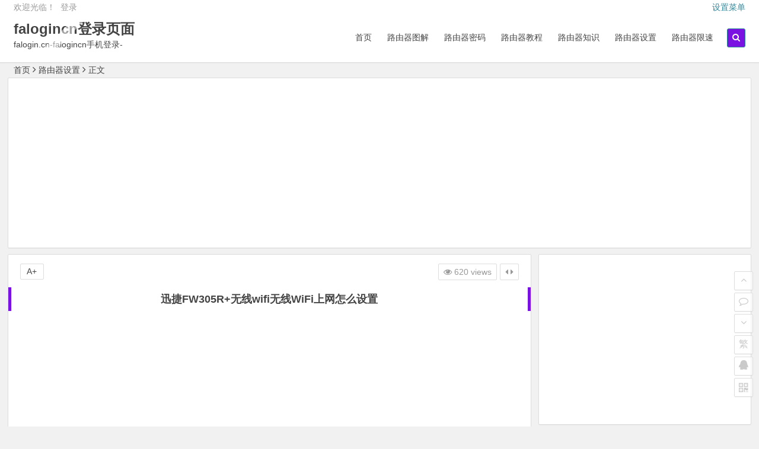

--- FILE ---
content_type: text/html; charset=UTF-8
request_url: http://www.falogincn.cn/507.html
body_size: 11388
content:
<!DOCTYPE html>
<html lang="zh-CN">
<head>
<meta charset="UTF-8">
<meta name="viewport" content="width=device-width, initial-scale=1.0, minimum-scale=1.0, maximum-scale=1.0, user-scalable=no">
<meta http-equiv="Cache-Control" content="no-transform" />
<meta http-equiv="Cache-Control" content="no-siteapp" />
<title>迅捷FW305R+无线wifi无线WiFi上网怎么设置 - falogincn登录页面</title>
<meta name="description" content="买一个新的迅捷（Fast）无线WiFi上网的fw305r +路由器，需要经过以下步骤设置www.falogincn.cn，介绍了迅捷（Fast）fw305r +无线网络设置方法！" />
<meta name="keywords" content="192.168.1.1设置路,falogin.cn设置,falogin.cn设置密码,tp-link设置,迅捷无线路由器ip,迅捷路由器客服" />
<link rel="shortcut icon" href="http://www.falogincn.cn/wp-content/themes/begin/img/favicon.ico">
<link rel="apple-touch-icon" sizes="114x114" href="http://www.falogincn.cn/wp-content/themes/begin/img/favicon.png" />
<link rel="profile" href="http://gmpg.org/xfn/11">
<link rel="pingback" href="http://www.falogincn.cn/xmlrpc.php">
<!---ty-0614[if lt IE 9]>
<script src="http://www.falogincn.cn/wp-content/themes/begin/js/html5.js"></script>
<script src="http://www.falogincn.cn/wp-content/themes/begin/js/css3-mediaqueries.js"></script>
<![endif]-->
<script data-ad-client="ca-pub-6249728422824701" async src="https://pagead2.googlesyndication.com/pagead/js/adsbygoogle.js"></script><script>
var _hmt = _hmt || [];
(function() {
  var hm = document.createElement("script");
  hm.src = "https://hm.baidu.com/hm.js?792c4c9f48cc8571ab37ea686286b00a";
  var s = document.getElementsByTagName("script")[0]; 
  s.parentNode.insertBefore(hm, s);
})();
</script>
<link rel='dns-prefetch' href='//s.w.org' />
<link rel='stylesheet' id='style-css'  href='http://www.falogincn.cn/wp-content/themes/begin/style.css?ver=2.0' type='text/css' media='all' />
<link rel='stylesheet' id='highlight-css'  href='http://www.falogincn.cn/wp-content/themes/begin/css/highlight.css?ver=2016.06.12' type='text/css' media='all' />
<script type='text/javascript' src='http://www.falogincn.cn/wp-content/themes/begin/js/jquery.min.js?ver=1.10.1'></script>
<script type='text/javascript' src='http://www.falogincn.cn/wp-content/themes/begin/js/jquery.qrcode.min.js?ver=2016.06.12'></script>
<script type='text/javascript' src='http://www.falogincn.cn/wp-content/themes/begin/js/wow.js?ver=0.1.9'></script>
<script type='text/javascript' src='http://www.falogincn.cn/wp-content/themes/begin/js/jquery-ias.js?ver=2.2.1'></script>
<script type='text/javascript' src='http://www.falogincn.cn/wp-content/themes/begin/js/jquery.lazyload.js?ver=2016.06.12'></script>
<script type='text/javascript' src='http://www.falogincn.cn/wp-content/themes/begin/js/tipso.js?ver=1.0.1'></script>
<script type='text/javascript'>
/* <![CDATA[ */
var wpl_ajax_url = "http:\/\/www.falogincn.cn\/wp-admin\/admin-ajax.php";
/* ]]> */
</script>
<script type='text/javascript' src='http://www.falogincn.cn/wp-content/themes/begin/js/script.js?ver=2016.06.12'></script>
<script type='text/javascript' src='http://www.falogincn.cn/wp-content/themes/begin/js/flexisel.js?ver=2016.06.12'></script>
<script type='text/javascript' src='http://www.falogincn.cn/wp-content/themes/begin/js/fancybox.js?ver=2016.06.12'></script>
<script type='text/javascript' src='http://www.falogincn.cn/wp-content/themes/begin/js/comments-ajax-qt.js?ver=2016.06.12'></script>
<link rel="canonical" href="http://www.falogincn.cn/507.html" />
<style>
a:hover,.top-menu a:hover,.show-more span,.cat-box .icon-cat,.single-content a,.single-content a:visited,#site-nav .down-menu > .current-menu-item > a,.entry-meta a,#site-nav .down-menu > .current-menu-item > a:hover,#site-nav .down-menu > li > a:hover,#site-nav .down-menu > li.sfHover > a, .cat-title .fa-bars,.widget-title .fa-bars,.at, .at a,#user-profile a:hover,#comments .fa-exclamation-circle, #comments .fa-check-square, #comments .fa-spinner, #comments .fa-pencil-square-o {color: #7a12e2;}
.sf-arrows > li > .sf-with-ul:focus:after,.sf-arrows > li:hover > .sf-with-ul:after,.sf-arrows > .sfHover > .sf-with-ul:after{border-top-color: #7a12e2;}
.thumbnail .cat,.format-cat,.format-img-cat {background: #7a12e2;opacity: 0.8;}
#login h1 a,.format-aside .post-format a,#searchform button,.li-icon-1,.li-icon-2,.li-icon-3,.new-icon, .title-l,.buttons a, .li-number, .post-format {background: #7a12e2;}
.entry-more a, .qqonline a, #login input[type='submit'] {background: #7a12e2;}
.entry-more a {	right: -1px;}
.entry-more a:hover {color: #fff;background: #595959;}
.entry-direct a:hover {border: 1px solid #7a12e2;}
#down a,.page-links span,.reply a:hover,.widget_categories a:hover,.widget_links a:hover,#respond #submit:hover,.rslides_tabs .rslides_here a,#fontsize:hover,.single-meta .comment a:hover,.single-meta .edit-link a:hover,.r-hide a:hover,.meta-nav:hover,.nav-single i:hover, .widget_categories a:hover, .widget_links a:hover, .tagcloud a:hover, #sidebar .widget_nav_menu a:hover {background: #7a12e2;border: 1px solid #7a12e2;}
.comment-tool a, .link-all a:hover, .link-f a:hover, .ias-trigger-next a:hover  {background: #7a12e2;border: 1px solid #7a12e2;}
.login-t, .login-t a, .login-b, .social-main a, .at-top-ico, .at-top-header a {background: #7a12e2;}
.entry-header h1 {border-left: 5px solid #7a12e2;border-right: 5px solid #7a12e2;}
.slider-caption, .grid,icon-zan, .grid-cat {background: #7a12e2;opacity: 0.8;}
@media screen and (min-width: 900px) {#scroll li a:hover {background: #7a12e2;border: 1px solid #7a12e2;}.nav-search,.custom-more a, .cat-more a {background: #7a12e2;}}
@media screen and (max-width: 900px) {#navigation-toggle:hover,.nav-search:hover,.mobile-login a:hover,.nav-mobile:hover, {color: #7a12e2;}}
@media screen and (min-width: 550px) {.pagination span.current, .pagination a:hover {background: #7a12e2;border: 1px solid #7a12e2;}}
@media screen and (max-width: 550px) {.pagination .prev,.pagination .next {background: #7a12e2;}}
.single-content h3 {border-left: 5px solid #7a12e2;}
.page-links  a:hover span {background: #a3a3a3;border: 1px solid #a3a3a3;}
.single-content a:hover {color: #555;}
.format-aside .post-format a:hover,.cat-more a:hover,.custom-more a:hover {color: #fff;}
.social-main a:hover {color: #fff;}</style><style>#content, .top-nav, #top-menu, #mobile-nav, #main-search, #search-main, .breadcrumb, .footer-widget {width: 1280px;}@media screen and (max-width: 1280px) {#content, #colophon, .breadcrumb, .footer-widget {width: 98%;}#top-menu{width: 98%;}.top-nav {width: 98%;}#main-search, #search-main, #mobile-nav {width: 98%;}.breadcrumb {width: 98%;}}</style> </head>
<body class="post-template-default single single-post postid-507 single-format-standard">
<div id="page" class="hfeed site">
	<header id="masthead" class="site-header">

	<nav id="top-header">
		<div class="top-nav">
							<div id="user-profile">
					欢迎光临！			
										<span class="nav-set">
				 	<span class="nav-login">
				 						<a href="#login" class="flatbtn" id="login-main" >登录</a>
										</span>
				</span>
							</div>			
			<ul class="default-menu"><li><a href="http://www.falogincn.cn/wp-admin/nav-menus.php">设置菜单</a></li></ul>		</div>
	</nav><!-- #top-header -->

	<div id="menu-box">
		<div id="top-menu">
			<span class="nav-search"><i class="fa fa-search"></i></span>
			<span class="mobile-login"><a href="#login" id="login-mobile" ><i class="fa fa-sun-o"></i></a></span>						<hgroup class="logo-site">
																		<p class="site-title"><a href="http://www.falogincn.cn/" title="falogincn登录页面" rel="home">falogincn登录页面</a></p>
						<p class="site-description">falogin.cn-falogincn手机登录-falogin路cn-falogin.cn登陆页面-falogin.cn登录界面-falogin.cn官网</p>
													</hgroup><!-- .logo-site -->

			<div id="site-nav-wrap">
				<div id="sidr-close"><a href="#sidr-close" class="toggle-sidr-close">×</a></div>
				<nav id="site-nav" class="main-nav">
															<a href="#sidr-main" id="navigation-toggle" class="bars"><i class="fa fa-bars"></i></a>
														<div class="menu-%e8%b7%af%e7%94%b1%e5%99%a8-container"><ul id="menu-%e8%b7%af%e7%94%b1%e5%99%a8" class="down-menu nav-menu"><li id="menu-item-14" class="menu-item menu-item-type-custom menu-item-object-custom menu-item-home menu-item-14"><a href="http://www.falogincn.cn/">首页</a></li>
<li id="menu-item-16" class="menu-item menu-item-type-taxonomy menu-item-object-category menu-item-16"><a href="http://www.falogincn.cn/falogin-cn%e7%99%bb%e5%bd%95%e7%95%8c%e9%9d%a2/">路由器图解</a></li>
<li id="menu-item-17" class="menu-item menu-item-type-taxonomy menu-item-object-category menu-item-17"><a href="http://www.falogincn.cn/falogincn%e8%ae%be%e7%bd%ae%e5%af%86%e7%a0%81/">路由器密码</a></li>
<li id="menu-item-18" class="menu-item menu-item-type-taxonomy menu-item-object-category menu-item-18"><a href="http://www.falogincn.cn/falogincn%e6%89%8b%e6%9c%ba%e7%99%bb%e5%bd%95/">路由器教程</a></li>
<li id="menu-item-19" class="menu-item menu-item-type-taxonomy menu-item-object-category menu-item-19"><a href="http://www.falogincn.cn/falogincn%e7%99%bb%e5%bd%95%e9%a1%b5%e9%9d%a2/">路由器知识</a></li>
<li id="menu-item-20" class="menu-item menu-item-type-taxonomy menu-item-object-category current-post-ancestor current-menu-parent current-post-parent menu-item-20"><a href="http://www.falogincn.cn/falogin-cn%e7%99%bb%e9%99%86%e9%a1%b5%e9%9d%a2/">路由器设置</a></li>
<li id="menu-item-21" class="menu-item menu-item-type-taxonomy menu-item-object-category menu-item-21"><a href="http://www.falogincn.cn/falogin-cn%e5%ae%98%e7%bd%91/">路由器限速</a></li>
</ul></div>				</nav><!-- #site-nav -->
			</div><!-- #site-nav-wrap -->
			<div class="clear"></div>
		</div><!-- #top-menu -->
	</div><!-- #menu-box -->
</header><!-- #masthead -->

<div id="search-main">
	<div id="searchbar">
	<form method="get" id="searchform" action="http://www.falogincn.cn/">
		<input type="text" value="" name="s" id="s" placeholder="输入搜索内容" required />
		<button type="submit" id="searchsubmit">搜索</button>
	</form>
</div>		<div class="clear"></div>
</div>		<nav class="breadcrumb">
		<a class="crumbs" title="返回首页" href="http://www.falogincn.cn">首页</a><i class="fa fa-angle-right"></i><a href="http://www.falogincn.cn/falogin-cn%e7%99%bb%e9%99%86%e9%a1%b5%e9%9d%a2/" rel="category tag">路由器设置</a><i class="fa fa-angle-right"></i>正文 	</nav>
	<div id="content" class="site-content">
					<div class="ad-pc ad-site"><div style="text-align: center;">
<script async src="//pagead2.googlesyndication.com/pagead/js/adsbygoogle.js"></script>
<!-- melogincn -->
<ins class="adsbygoogle"
     style="display:block"
     data-ad-client="ca-pub-6249728422824701"
     data-ad-slot="2009270306"
     data-ad-format="auto"></ins>
<script>
(adsbygoogle = window.adsbygoogle || []).push({});
</script>
</div></div>	
<div class="clear"></div>
	<div id="primary" class="content-area">
		<main id="main" class="site-main" role="main">

			
				<article id="post-507" class="post-507 post type-post status-publish format-standard hentry category-falogin-cn tag-192-168-1-1 tag-falogin-cn tag-tp-link tag-ip tag-950">
		<header class="entry-header">
					<h1 class="entry-title">迅捷FW305R+无线wifi无线WiFi上网怎么设置</h1>			</header><!-- .entry-header -->

	<div class="entry-content">
					<div class="single-content">
				
							<div class="ad-pc ad-site"><div style="text-align: center;">
<script async src="//pagead2.googlesyndication.com/pagead/js/adsbygoogle.js"></script>
<!-- melogincn -->
<ins class="adsbygoogle"
     style="display:block"
     data-ad-client="ca-pub-6249728422824701"
     data-ad-slot="2009270306"
     data-ad-format="auto"></ins>
<script>
(adsbygoogle = window.adsbygoogle || []).push({});
</script>
</div></div>
	
				<p>买一个新的迅捷（Fast）无线WiFi上网的fw305r +路由器，需要经过以下步骤设置www.falogincn.cn，介绍了迅捷（Fast）fw305r +无线网络设置方法！</p>
<h2>迅捷fw305r +无线路由器无线WIFI上网的设置方法</h2>
<p>1，在浏览器的地址栏中输入192.168.1.1回车设置登录界面</p>
<p><img class="aligncenter" alt="falogin.cn设置,192.168.1.1设置路,迅捷无线路由器ip,tp-link设置,迅捷路由器客服,falogin.cn设置密码" src="http://www.falogincn.cn/wp-content/uploads/falogin/170918220004883.jpg" /></p>
<p>浏览器的地址栏输入：192.168.1.1</p>
<p>2、在弹出的界面设置登录密码，单击“确定”后设置。（没有最初的fw305r +路由器的默认密码，用户需要设置）</p>
<p><img class="aligncenter" alt="falogin.cn设置,192.168.1.1设置路,迅捷无线路由器ip,tp-link设置,迅捷路由器客服,falogin.cn设置密码" src="http://www.falogincn.cn/wp-content/uploads/falogin/170918220004884.jpg" /></p>
<p>设置fw305r +迅捷登录密码</p>
<p>注意：请记住刚才设置的密码，如果你忘记了，无法登录到设置界面；只有路由器恢复出厂设置的解决方案</p>
<p>不.</p>
<p>3、运行安装向导：登录到fw305r +路由器的设置界面，安装向导会自动弹出界面，如果没有弹出，你可以点击在“向导”左侧菜单运行。</p>
<p><img class="aligncenter" alt="falogin.cn设置,192.168.1.1设置路,迅捷无线路由器ip,tp-link设置,迅捷路由器客服,falogin.cn设置密码" src="http://www.falogincn.cn/wp-content/uploads/falogin/170918220004885.jpg" /></p>
<p>迅捷fw305r +路由器设置向导</p>
<p>4、选择网络：在这里你可以看到共有4个选项，即：“让路由器自动选择网络”、“PPPoE（虚拟ADSL）、动态IP（以太网宽带，自动获取来自服务提供商的IP地址）、静态IP（以太网宽带，网络服务商。固定IP地址）”。</p>
<p><img class="aligncenter" alt="falogin.cn设置,192.168.1.1设置路,迅捷无线路由器ip,tp-link设置,迅捷路由器客服,falogin.cn设置密码" src="http://www.falogincn.cn/wp-content/uploads/falogin/170918220005886.jpg" /></p>
<p>选择fw305r +路由器上网</p>
<p>“让路由器自动选择网络”这个选项不建议你选择，因为有时路由器是不准确的，会导致互联网</p>
<p>所以，最好是手动选择；互联网的方式。</p>
<p>（1）、ADSL拨号：目前，超过90%的宽带用户都是“ADSL拨号”在线，“ADSL拨号”宽带，宽带运营商提供宽带宽带用户名和密码的用户；没有使用路由器，通过计算机拨打“宽带连接”网络。</p>
<p>ADSL拨号设置：选择“PPPoE（虚拟ADSL）-&gt;点击“下一步”</p>
<p><img class="aligncenter" alt="falogin.cn设置,192.168.1.1设置路,迅捷无线路由器ip,tp-link设置,迅捷路由器客服,falogin.cn设置密码" src="http://www.falogincn.cn/wp-content/uploads/falogin/170918220005887.jpg" /></p>
<p>的fw305r +路由器ADSL上网</p>
<p>宽带运营商提供的宽带账号和密码输入，点击“下一步”。</p>
<p><img class="aligncenter" alt="falogin.cn设置,192.168.1.1设置路,迅捷无线路由器ip,tp-link设置,迅捷路由器客服,falogin.cn设置密码" src="http://www.falogincn.cn/wp-content/uploads/falogin/170918220005888.jpg" /></p>
<p>fw305r +宽带用户名和密码设置ADSL</p>
<p>（2）：IP是动态的，动态IP地址（DHCP的IP），为“动态IP”的互联网宽带业务用户，宽带运营商将提供一个</p>
<p>电缆在家庭用户；不仅需要用路由器，电缆插在电脑上，和电脑的IP地址设置为自动获取电脑，就可以上网了。</p>
<p>动态IP设置：选择动态IP（以太网宽带，自动获取来自服务提供商的IP地址）”-&gt;点击“下一步”</p>
<p><img class="aligncenter" alt="falogin.cn设置,192.168.1.1设置路,迅捷无线路由器ip,tp-link设置,迅捷路由器客服,falogin.cn设置密码" src="http://www.falogincn.cn/wp-content/uploads/falogin/170918220005889.jpg" /></p>
<p>fw305r +动态IP接入技术</p>
<p>（3）：IP，一个“静态IP”的互联网宽带业务用户静态，宽带运营商将为用户提供一个网络电缆，而且还提供了</p>
<p>一个IP地址，子网掩码，网关，DNS服务器地址2用户；没有使用路由器，只需把电缆插在电脑上，并设置IP地址的计算机根据IP地址提供的信息。</p>
<p><img class="aligncenter" alt="falogin.cn设置,192.168.1.1设置路,迅捷无线路由器ip,tp-link设置,迅捷路由器客服,falogin.cn设置密码" src="http://www.falogincn.cn/wp-content/uploads/falogin/170918220005890.jpg" /></p>
<p>检查并记录计算机的静态IP地址</p>
<p>静态IP访问设置：选择静态IP（以太网宽带，网络服务商提供固定IP地址）”-&gt;点击“下一步”。</p>
<p><img class="aligncenter" alt="falogin.cn设置,192.168.1.1设置路,迅捷无线路由器ip,tp-link设置,迅捷路由器客服,falogin.cn设置密码" src="http://www.falogincn.cn/wp-content/uploads/falogin/170918220005891.jpg" /></p>
<p>fw305r +选择静态IP接入方式</p>
<p>填写运营商分配的IP地址、子网掩码、网关和DNS服务器地址，请单击“下一步”。</p>
<p><img class="aligncenter" alt="falogin.cn设置,192.168.1.1设置路,迅捷无线路由器ip,tp-link设置,迅捷路由器客服,falogin.cn设置密码" src="http://www.falogincn.cn/wp-content/uploads/falogin/170918220005892.jpg" /></p>
<p>参数设置fw305r +静态IP</p>
<p>6，建立一个无线fw305r +网络：“SSID”是无线网络的名称，用户设置-&gt;查看“水渍险-根据自己的需要。</p>
<p>PSK \ WPA2-PSK”-“PSK密码”-&gt;设置-&gt;点击“下一步”。</p>
<p><img class="aligncenter" alt="falogin.cn设置,192.168.1.1设置路,迅捷无线路由器ip,tp-link设置,迅捷路由器客服,falogin.cn设置密码" src="http://www.falogincn.cn/wp-content/uploads/falogin/170918220005893.jpg" /></p>
<p>在fw305r +路由器设置一个无线WIFI密码的名字</p>
<p>7，点击“完成”，安装程序向导的结束</p>
<p><img class="aligncenter" alt="falogin.cn设置,192.168.1.1设置路,迅捷无线路由器ip,tp-link设置,迅捷路由器客服,falogin.cn设置密码" src="http://www.falogincn.cn/wp-content/uploads/falogin/170918220005894.jpg" /></p>
<p>fw305r +完成安装向导！</p>
			</div>

						
									
						
							<div class="ad-pc ad-site"><div style="text-align: center;">
<script async src="//pagead2.googlesyndication.com/pagead/js/adsbygoogle.js"></script>
<!-- melogincn -->
<ins class="adsbygoogle"
     style="display:block"
     data-ad-client="ca-pub-6249728422824701"
     data-ad-slot="2009270306"
     data-ad-format="auto"></ins>
<script>
(adsbygoogle = window.adsbygoogle || []).push({});
</script>
</div></div>
	
									<div class="clear"></div>
<div id="social">
	<div class="social-main">
		<span class="like">
	         <a href="javascript:;" data-action="ding" data-id="507" title="我赞" class="favorite"><i class="fa fa-thumbs-up"></i>赞 <i class="count">
	            0</i>
	        </a>
		</span>
		<span class="shang-p">
							<span class="tipso_style" id="tip-p" data-tipso='
					<div id="shang">
						<div class="shang-main">
							<h4><i class="fa fa-heart" aria-hidden="true"></i> 您可以选择一种方式赞助本站</h4>														
																					<div class="clear"></div>
						</div>
					</div>'>
				<span class="shang-s"><a title="赞助本站">赏</a></span></span>
					</span>
		<span class="share-sd">
				<span class="share-s"><a href="javascript:void(0)" id="share-s" title="分享"><i class="fa fa-share-alt"></i>分享</a></span>
				<div id="share">
	<ul class="bdsharebuttonbox">
		<li><a title="更多" class="bds_more fa fa-plus-square" data-cmd="more"></a></li>
		<li><a title="分享到QQ空间" class="fa fa-qq" data-cmd="qzone" href="#"></a></li>
		<li><a title="分享到新浪微博" class="fa fa-weibo" data-cmd="tsina"></a></li>
		<li><a title="分享到腾讯微博" class="fa fa-pinterest-square" data-cmd="tqq"></a></li>
		<li><a title="分享到人人网" class="fa fa-renren" data-cmd="renren"></a></li>
		<li><a title="分享到微信" class="fa fa-weixin" data-cmd="weixin"></a></li>
	</ul>
</div>		</span>
		<div class="clear"></div>
	</div>
</div>				
			<footer class="single-footer">
				<ul class="single-meta">
																<li class="comment"><span><span class="screen-reader-text">迅捷FW305R+无线wifi无线WiFi上网怎么设置</span>已关闭评论</span></li>
										<li class="views"><i class="fa fa-eye"></i> 620 views</li>				 	<li class="r-hide"><a href="javascript:pr()" title="侧边栏"><i class="fa fa-caret-left"></i> <i class="fa fa-caret-right"></i></a></li>
				</ul>

				<ul id="fontsize">A+</ul>
				<div class="single-cat-tag">
					<div class="single-cat">发布日期：2018年02月28日&nbsp;&nbsp;所属分类：<a href="http://www.falogincn.cn/falogin-cn%e7%99%bb%e9%99%86%e9%a1%b5%e9%9d%a2/" rel="category tag">路由器设置</a></div>
					<div class="single-tag">标签：<a href="http://www.falogincn.cn/tag/192-168-1-1%e8%ae%be%e7%bd%ae%e8%b7%af/" rel="tag">192.168.1.1设置路</a><a href="http://www.falogincn.cn/tag/falogin-cn%e8%ae%be%e7%bd%ae/" rel="tag">falogin.cn设置</a><a href="http://www.falogincn.cn/tag/falogin-cn%e8%ae%be%e7%bd%ae%e5%af%86%e7%a0%81/" rel="tag">falogin.cn设置密码</a><a href="http://www.falogincn.cn/tag/tp-link%e8%ae%be%e7%bd%ae/" rel="tag">tp-link设置</a><a href="http://www.falogincn.cn/tag/%e8%bf%85%e6%8d%b7%e6%97%a0%e7%ba%bf%e8%b7%af%e7%94%b1%e5%99%a8ip/" rel="tag">迅捷无线路由器ip</a><a href="http://www.falogincn.cn/tag/%e8%bf%85%e6%8d%b7%e8%b7%af%e7%94%b1%e5%99%a8%e5%ae%a2%e6%9c%8d/" rel="tag">迅捷路由器客服</a></div>
				</div>
			</footer><!-- .entry-footer -->

				<div class="clear"></div>
	</div><!-- .entry-content -->

	</article><!-- #post -->
									<div class="wow fadeInUp" data-wow-delay="0.3s"><div class="authorbio">
	<img src="http://cn.gravatar.com/avatar/bce126833dab1ef1b5f54599a1b791a2?s=128&d=mm" class="avatar avatar-128" height="128" width="128">
	<ul class="spostinfo">
				<li><strong>版权声明：</strong>本站原创文章，于8年前，由<a href="http://www.falogincn.cn/author/admin/" title="由admin发布" rel="author">admin</a>发表，共 1305字。</li>
		<li><strong>转载请注明：</strong><a href="http://www.falogincn.cn/507.html" rel="bookmark" title="本文固定链接 http://www.falogincn.cn/507.html">迅捷FW305R+无线wifi无线WiFi上网怎么设置 - falogincn登录页面</a><a href="#" onclick="copy_code('http://www.falogincn.cn/507.html'); return false;"> +复制链接</a></li>
			</ul>
</div>
</div>
				
				
									<div class="wow fadeInUp" data-wow-delay="0.3s"><div id="related-img">
		
	<div class="r4">
		<div class="related-site">
			<figure class="related-site-img">
				<a href="http://www.falogincn.cn/892.html"><img src="http://www.falogincn.cn/wp-content/themes/begin/timthumb.php?src=http://www.falogincn.cn/wp-content/uploads/202008/20200802223122887.jpg&w=280&h=210&zc=1" alt="falogincn设置密码 端口映射设置" /></a>			 </figure>
			<div class="related-title"><a href="http://www.falogincn.cn/892.html">falogincn设置密码 端口映射设置</a></div>
		</div>
	</div>

		
	<div class="r4">
		<div class="related-site">
			<figure class="related-site-img">
				<a href="http://www.falogincn.cn/882.html"><img src="http://www.falogincn.cn/wp-content/themes/begin/timthumb.php?src=http://www.falogincn.cn/wp-content/uploads/202008/20200802223053818.jpg&w=280&h=210&zc=1" alt="falogin cn怎么登入 网速限制方法" /></a>			 </figure>
			<div class="related-title"><a href="http://www.falogincn.cn/882.html">falogin cn怎么登入 网速限制方法</a></div>
		</div>
	</div>

		
	<div class="r4">
		<div class="related-site">
			<figure class="related-site-img">
				<a href="http://www.falogincn.cn/760.html"><img src="http://www.falogincn.cn/wp-content/themes/begin/timthumb.php?src=http://www.falogincn.cn/wp-content/uploads/falogin/1709182315311998.jpg&w=280&h=210&zc=1" alt="dlink设置好了不能上网" /></a>			 </figure>
			<div class="related-title"><a href="http://www.falogincn.cn/760.html">dlink设置好了不能上网</a></div>
		</div>
	</div>

		
	<div class="r4">
		<div class="related-site">
			<figure class="related-site-img">
				<a href="http://www.falogincn.cn/758.html"><img src="http://www.falogincn.cn/wp-content/themes/begin/timthumb.php?src=http://www.falogincn.cn/wp-content/uploads/falogin/1709182315041994.jpg&w=280&h=210&zc=1" alt="dlink无法进入设置界面" /></a>			 </figure>
			<div class="related-title"><a href="http://www.falogincn.cn/758.html">dlink无法进入设置界面</a></div>
		</div>
	</div>

		
	<div class="r4">
		<div class="related-site">
			<figure class="related-site-img">
				<a href="http://www.falogincn.cn/699.html"><img src="http://www.falogincn.cn/wp-content/themes/begin/img/random/7.jpg" alt="迅捷wifi怎么设置加密" /></a>			 </figure>
			<div class="related-title"><a href="http://www.falogincn.cn/699.html">迅捷wifi怎么设置加密</a></div>
		</div>
	</div>

		
	<div class="r4">
		<div class="related-site">
			<figure class="related-site-img">
				<a href="http://www.falogincn.cn/697.html"><img src="http://www.falogincn.cn/wp-content/themes/begin/img/random/6.jpg" alt="迅捷wifi怎么设置连接人数限制" /></a>			 </figure>
			<div class="related-title"><a href="http://www.falogincn.cn/697.html">迅捷wifi怎么设置连接人数限制</a></div>
		</div>
	</div>

		
	<div class="r4">
		<div class="related-site">
			<figure class="related-site-img">
				<a href="http://www.falogincn.cn/670.html"><img src="http://www.falogincn.cn/wp-content/themes/begin/timthumb.php?src=http://www.falogincn.cn/wp-content/uploads/falogin/1709182250241634.jpg&w=280&h=210&zc=1" alt="FAST无线wifi防蹭网防黑教程" /></a>			 </figure>
			<div class="related-title"><a href="http://www.falogincn.cn/670.html">FAST无线wifi防蹭网防黑教程</a></div>
		</div>
	</div>

		
	<div class="r4">
		<div class="related-site">
			<figure class="related-site-img">
				<a href="http://www.falogincn.cn/669.html"><img src="http://www.falogincn.cn/wp-content/themes/begin/timthumb.php?src=http://www.falogincn.cn/wp-content/uploads/falogin/1709182249401626.jpg&w=280&h=210&zc=1" alt="迅捷wifi设置限速" /></a>			 </figure>
			<div class="related-title"><a href="http://www.falogincn.cn/669.html">迅捷wifi设置限速</a></div>
		</div>
	</div>

			<div class="clear"></div>
</div></div>
				
				<div id="single-widget">
					<div class="wow fadeInUp" data-wow-delay="0.3s"></div>
					<div class="clear"></div>
				</div>

				<div class="wow fadeInUp" data-wow-delay="0.3s">			<div class="ad-pc ad-site"><div style="text-align: center;">
<script async src="//pagead2.googlesyndication.com/pagead/js/adsbygoogle.js"></script>
<!-- melogincn -->
<ins class="adsbygoogle"
     style="display:block"
     data-ad-client="ca-pub-6249728422824701"
     data-ad-slot="2009270306"
     data-ad-format="auto"></ins>
<script>
(adsbygoogle = window.adsbygoogle || []).push({});
</script>
</div></div>	</div>

				<nav class="nav-single wow fadeInUp" data-wow-delay="0.3s">
					<a href="http://www.falogincn.cn/506.html" rel="prev"><span class="meta-nav"><span class="post-nav"><i class="fa fa-angle-left"></i> 上一篇</span><br/>迅捷FW300RM迷你wifi无线路由模式怎样设置</span></a><a href="http://www.falogincn.cn/508.html" rel="next"><span class="meta-nav"><span class="post-nav">下一篇 <i class="fa fa-angle-right"></i></span><br/>Fast迅捷FWR310无线wifi怎么安装</span></a>					<div class="clear"></div>
				</nav>

				
	<nav class="navigation post-navigation" role="navigation">
		<h2 class="screen-reader-text">文章导航</h2>
		<div class="nav-links"><div class="nav-previous"><a href="http://www.falogincn.cn/506.html" rel="prev"><span class="meta-nav-r" aria-hidden="true"><i class="fa fa-angle-left"></i></span></a></div><div class="nav-next"><a href="http://www.falogincn.cn/508.html" rel="next"><span class="meta-nav-l" aria-hidden="true"><i class="fa fa-angle-right"></i></span></a></div></div>
	</nav>
				
			
		</main><!-- .site-main -->
	</div><!-- .content-area -->

<div id="sidebar" class="widget-area">
	
			<div class="wow fadeInUp" data-wow-delay="0.5s">
			<aside id="php_text-4" class="widget widget_php_text"><div class="textwidget widget-text"><script async src="//pagead2.googlesyndication.com/pagead/js/adsbygoogle.js"></script>
<!-- melogincn -->
<ins class="adsbygoogle"
     style="display:block"
     data-ad-client="ca-pub-6249728422824701"
     data-ad-slot="2009270306"
     data-ad-format="auto"></ins>
<script>
(adsbygoogle = window.adsbygoogle || []).push({});
</script></div><div class="clear"></div></aside><aside id="new_cat-3" class="widget widget_new_cat"><h3 class="widget-title"><i class="fa fa-bars"></i>最新文章</h3>
<div class="new_cat">
	<ul>
				<li>
			<figure class="thumbnail">
				<a href="http://www.falogincn.cn/906.html"><img src="http://www.falogincn.cn/wp-content/themes/begin/timthumb.php?src=http://www.falogincn.cn/wp-content/uploads/202008/20200802223225967.jpg&w=280&h=210&zc=1" alt="falogincn无线路由器 迅捷 FD880R 路由猫端口映射设置指南" /></a>			</figure>
			<div class="new-title"><a href="http://www.falogincn.cn/906.html" rel="bookmark">falogincn无线路由器 迅捷 FD880R 路由猫端口映射设置指南</a></div>
			<div class="date">12/11</div>
			<span class="views"><i class="fa fa-eye"></i> 98,473 views</span>		</li>
				<li>
			<figure class="thumbnail">
				<a href="http://www.falogincn.cn/905.html"><img src="http://www.falogincn.cn/wp-content/themes/begin/timthumb.php?src=http://www.falogincn.cn/wp-content/uploads/202008/20200802223212953.jpg&w=280&h=210&zc=1" alt="falogincn路由器安装 无线MAC地址过滤设置" /></a>			</figure>
			<div class="new-title"><a href="http://www.falogincn.cn/905.html" rel="bookmark">falogincn路由器安装 无线MAC地址过滤设置</a></div>
			<div class="date">12/10</div>
			<span class="views"><i class="fa fa-eye"></i> 52,004 views</span>		</li>
				<li>
			<figure class="thumbnail">
				<a href="http://www.falogincn.cn/904.html"><img src="http://www.falogincn.cn/wp-content/themes/begin/timthumb.php?src=http://www.falogincn.cn/wp-content/uploads/202008/20200802223209940.jpg&w=280&h=210&zc=1" alt="falogincn打开页面 作为交换机设置" /></a>			</figure>
			<div class="new-title"><a href="http://www.falogincn.cn/904.html" rel="bookmark">falogincn打开页面 作为交换机设置</a></div>
			<div class="date">12/09</div>
			<span class="views"><i class="fa fa-eye"></i> 2,675 views</span>		</li>
				<li>
			<figure class="thumbnail">
				<a href="http://www.falogincn.cn/903.html"><img src="http://www.falogincn.cn/wp-content/themes/begin/timthumb.php?src=http://www.falogincn.cn/wp-content/uploads/202008/20200802223213961.jpg&w=280&h=210&zc=1" alt="falogincn设置密码页面 IP与MAC地址绑定设置" /></a>			</figure>
			<div class="new-title"><a href="http://www.falogincn.cn/903.html" rel="bookmark">falogincn设置密码页面 IP与MAC地址绑定设置</a></div>
			<div class="date">12/08</div>
			<span class="views"><i class="fa fa-eye"></i> 4,597 views</span>		</li>
				<li>
			<figure class="thumbnail">
				<a href="http://www.falogincn.cn/902.html"><img src="http://www.falogincn.cn/wp-content/themes/begin/timthumb.php?src=http://www.falogincn.cn/wp-content/uploads/202008/20200802223206936.jpg&w=280&h=210&zc=1" alt="falogincn设置密码网址 一体机WDS桥接设置" /></a>			</figure>
			<div class="new-title"><a href="http://www.falogincn.cn/902.html" rel="bookmark">falogincn设置密码网址 一体机WDS桥接设置</a></div>
			<div class="date">12/07</div>
			<span class="views"><i class="fa fa-eye"></i> 1,285 views</span>		</li>
				<li>
			<figure class="thumbnail">
				<a href="http://www.falogincn.cn/901.html"><img src="http://www.falogincn.cn/wp-content/themes/begin/timthumb.php?src=http://www.falogincn.cn/wp-content/uploads/202008/20200802223200923.jpg&w=280&h=210&zc=1" alt="falogincn登陆界面 端口映射设置指南" /></a>			</figure>
			<div class="new-title"><a href="http://www.falogincn.cn/901.html" rel="bookmark">falogincn登陆界面 端口映射设置指南</a></div>
			<div class="date">12/06</div>
			<span class="views"><i class="fa fa-eye"></i> 16,014 views</span>		</li>
				<li>
			<figure class="thumbnail">
				<a href="http://www.falogincn.cn/900.html"><img src="http://www.falogincn.cn/wp-content/themes/begin/timthumb.php?src=http://www.falogincn.cn/wp-content/uploads/202008/20200802223201930.jpg&w=280&h=210&zc=1" alt="falogincn怎么打不开 端口映射设置指南" /></a>			</figure>
			<div class="new-title"><a href="http://www.falogincn.cn/900.html" rel="bookmark">falogincn怎么打不开 端口映射设置指南</a></div>
			<div class="date">12/05</div>
			<span class="views"><i class="fa fa-eye"></i> 5,121 views</span>		</li>
				<li>
			<figure class="thumbnail">
				<a href="http://www.falogincn.cn/899.html"><img src="http://www.falogincn.cn/wp-content/themes/begin/timthumb.php?src=http://www.falogincn.cn/wp-content/uploads/202008/20200802223156914.jpg&w=280&h=210&zc=1" alt="falogincn路由器登陆 隐藏WiFi信号" /></a>			</figure>
			<div class="new-title"><a href="http://www.falogincn.cn/899.html" rel="bookmark">falogincn路由器登陆 隐藏WiFi信号</a></div>
			<div class="date">12/04</div>
			<span class="views"><i class="fa fa-eye"></i> 23,571 views</span>		</li>
				<li>
			<figure class="thumbnail">
				<a href="http://www.falogincn.cn/898.html"><img src="http://www.falogincn.cn/wp-content/themes/begin/timthumb.php?src=http://www.falogincn.cn/wp-content/uploads/202008/20200802223155908.jpg&w=280&h=210&zc=1" alt="falogincn手机登录页面 上网设置" /></a>			</figure>
			<div class="new-title"><a href="http://www.falogincn.cn/898.html" rel="bookmark">falogincn手机登录页面 上网设置</a></div>
			<div class="date">12/03</div>
			<span class="views"><i class="fa fa-eye"></i> 47,988 views</span>		</li>
				<li>
			<figure class="thumbnail">
				<a href="http://www.falogincn.cn/897.html"><img src="http://www.falogincn.cn/wp-content/themes/begin/timthumb.php?src=http://www.falogincn.cn/wp-content/uploads/202008/20200802223210943.jpg&w=280&h=210&zc=1" alt="falogincn手机登录界面 设置指南" /></a>			</figure>
			<div class="new-title"><a href="http://www.falogincn.cn/897.html" rel="bookmark">falogincn手机登录界面 设置指南</a></div>
			<div class="date">12/02</div>
			<span class="views"><i class="fa fa-eye"></i> 7,280 views</span>		</li>
					</ul>
</div>

<div class="clear"></div></aside>		</div>
		<div class="sidebar-roll">
			<aside id="text-5" class="widget widget_text">			<div class="textwidget"><script async src="//pagead2.googlesyndication.com/pagead/js/adsbygoogle.js"></script>
<!-- melogincn -->
<ins class="adsbygoogle"
     style="display:block"
     data-ad-client="ca-pub-6249728422824701"
     data-ad-slot="2009270306"
     data-ad-format="auto"></ins>
<script>
(adsbygoogle = window.adsbygoogle || []).push({});
</script></div>
		<div class="clear"></div></aside><aside id="cx_tag_cloud-3" class="widget widget_cx_tag_cloud"><h3 class="widget-title"><i class="fa fa-bars"></i>热门标签</h3>	<div id="tag_cloud_widget">
	<a href='http://www.falogincn.cn/tag/falogin-cn%e7%99%bb%e9%99%86%e9%a1%b5%e9%9d%a2/' class='tag-link-12 tag-link-position-1' title='21个话题' style='font-size: 14px;'>falogin.cn登陆页面</a>
<a href='http://www.falogincn.cn/tag/falogin-cn%e8%ae%be%e7%bd%ae%e5%af%86%e7%a0%81/' class='tag-link-245 tag-link-position-2' title='27个话题' style='font-size: 14px;'>falogin.cn设置密码</a>
<a href='http://www.falogincn.cn/tag/falogin-cn%e7%99%bb%e5%bd%95/' class='tag-link-201 tag-link-position-3' title='33个话题' style='font-size: 14px;'>falogin.cn登录</a>
<a href='http://www.falogincn.cn/tag/httpfalogin-cn/' class='tag-link-83 tag-link-position-4' title='27个话题' style='font-size: 14px;'>http://falogin.cn</a>
<a href='http://www.falogincn.cn/tag/falogin-cn%e7%99%bb%e5%bd%95%e9%a1%b5%e9%9d%a2/' class='tag-link-54 tag-link-position-5' title='30个话题' style='font-size: 14px;'>falogin.cn登录页面</a>
<a href='http://www.falogincn.cn/tag/httpsfalogin-cn/' class='tag-link-13 tag-link-position-6' title='30个话题' style='font-size: 14px;'>https://falogin.cn/</a>
<a href='http://www.falogincn.cn/tag/falogin-cn%e7%99%bb%e9%99%86/' class='tag-link-15 tag-link-position-7' title='21个话题' style='font-size: 14px;'>falogin.cn登陆</a>
<a href='http://www.falogincn.cn/tag/http192-168-1-1/' class='tag-link-686 tag-link-position-8' title='22个话题' style='font-size: 14px;'>http:\/\/192.168.1.1</a>
<a href='http://www.falogincn.cn/tag/falogin-cn/' class='tag-link-31 tag-link-position-9' title='98个话题' style='font-size: 14px;'>falogin cn</a>
<a href='http://www.falogincn.cn/tag/falogin-cn%e8%ae%be%e7%bd%ae/' class='tag-link-47 tag-link-position-10' title='28个话题' style='font-size: 14px;'>falogin.cn设置</a>
<a href='http://www.falogincn.cn/tag/falogin-cn%e7%99%bb%e5%bd%95%e7%95%8c%e9%9d%a2/' class='tag-link-34 tag-link-position-11' title='31个话题' style='font-size: 14px;'>falogin.cn登录界面</a>
<a href='http://www.falogincn.cn/tag/www-falogin-cn/' class='tag-link-159 tag-link-position-12' title='27个话题' style='font-size: 14px;'>www.falogin.cn</a>
<a href='http://www.falogincn.cn/tag/falogin-cn%e6%89%8b%e6%9c%ba%e7%99%bb%e5%bd%95/' class='tag-link-171 tag-link-position-13' title='23个话题' style='font-size: 14px;'>falogin cn手机登录</a>
<a href='http://www.falogincn.cn/tag/falogin-cn192-168-1-1/' class='tag-link-17 tag-link-position-14' title='33个话题' style='font-size: 14px;'>falogin cn192 168 1 1</a>
<a href='http://www.falogincn.cn/tag/falogin/' class='tag-link-27 tag-link-position-15' title='34个话题' style='font-size: 14px;'>falogin</a>
<a href='http://www.falogincn.cn/tag/192-168-1-1/' class='tag-link-86 tag-link-position-16' title='25个话题' style='font-size: 14px;'>192.168.1.1</a>
<a href='http://www.falogincn.cn/tag/falogin-cn%e7%99%bb%e9%99%86%e7%95%8c%e9%9d%a2/' class='tag-link-137 tag-link-position-17' title='21个话题' style='font-size: 14px;'>falogin.cn登陆界面</a>
<a href='http://www.falogincn.cn/tag/falogin-cn%e4%bf%ae%e6%94%b9%e5%af%86%e7%a0%81/' class='tag-link-46 tag-link-position-18' title='28个话题' style='font-size: 14px;'>falogin.cn修改密码</a>
<a href='http://www.falogincn.cn/tag/falogin-cn%e4%b8%8a%e7%bd%91%e8%ae%be%e7%bd%ae/' class='tag-link-22 tag-link-position-19' title='23个话题' style='font-size: 14px;'>falogin.cn上网设置</a>
<a href='http://www.falogincn.cn/tag/falogin-cn%e7%99%bb%e5%bd%95%e9%a1%b5%e9%9d%a2%e6%89%93%e4%b8%8d%e5%bc%80/' class='tag-link-29 tag-link-position-20' title='21个话题' style='font-size: 14px;'>falogin.cn登录页面打不开</a>	<div class="clear"></div>
	</div>

<div class="clear"></div></aside>		</div>
		<div class="wow fadeInUp" data-wow-delay="0.5s">
			<aside id="advert-4" class="widget widget_advert">
<div id="advert_widget">
	<script async src="//pagead2.googlesyndication.com/pagead/js/adsbygoogle.js"></script>
<!-- melogincn -->
<ins class="adsbygoogle"
     style="display:block"
     data-ad-client="ca-pub-6249728422824701"
     data-ad-slot="2009270306"
     data-ad-format="auto"></ins>
<script>
(adsbygoogle = window.adsbygoogle || []).push({});
</script></div>

<div class="clear"></div></aside>		</div>
	
	</div>

<div class="clear"></div>	<div class="clear"></div>
			<div class="wow fadeInUp" data-wow-delay="0.3s"></div>
		</div><!-- .site-content -->
			<div id="footer-widget-box">
			<div class="footer-widget wow fadeInUp" data-wow-delay="0.5s">
								<div class="clear"></div>
			</div>
		</div>
		<footer id="colophon" class="site-footer" role="contentinfo">

		<div class="site-info">
			本站介绍在falogincn手机登录，然后设置迅捷无线路由器上网的方法。首先输入falogincn登录页面，就会出现falogin.cn登录界面，然后在falogincn登录页面里进行falogincn设置密码。			<span class="add-info">
											</span>
		</div><!-- .site-info -->
	</footer><!-- .site-footer -->
<div id="login">
			<div class="login-t">用户登录</div>
		<form action="http://www.falogincn.cn/wp-login.php?redirect_to=http%3A%2F%2Fwww.falogincn.cn%2F507.html" method="post" id="loginform">
			<input type="username" type="text"  name="log" id="log" placeholder="名称" required/>
			<input type="password" name="pwd" id="pwd" placeholder="密码" required/>
			<input type="submit" id="submit" value="登录">
			<input type="hidden" name="redirect_to" value="/507.html" />
			<label><input type="checkbox" name="rememberme" id="modlogn_remember" value="yes"  checked="checked" alt="Remember Me" >自动登录</label>
			<a href="http://www.falogincn.cn/wp-login.php?action=lostpassword">&nbsp;&nbsp;忘记密码？</a>
					</form>
			<div class="login-b"></div>
</div>
<script>window._bd_share_config={"common":{"bdSnsKey":{},"bdText":"","bdMini":"2","bdMiniList":false,"bdPic":"","bdStyle":"1","bdSize":"16"},"share":{"bdSize":16}};with(document)0[(getElementsByTagName('head')[0]||body).appendChild(createElement('script')).src='http://bdimg.share.baidu.com/static/api/js/share.js?v=89860593.js?cdnversion='+~(-new Date()/36e5)];</script>

<ul id="scroll">
<div class="log log-no"><li><a class="log-button" title="文章目录"><i class="fa fa-bars"></i></a></li><div class="log-prompt"><div class="log-arrow">文章目录</div></div></div>
	<li><a class="scroll-h" title="返回顶部"><i class="fa fa-angle-up"></i></a></li>
	<li><a class="scroll-c" title="评论"><i class="fa fa-comment-o"></i></a></li>	<li><a class="scroll-b" title="转到底部"><i class="fa fa-angle-down"></i></a></li>
	<li><a name="gb2big5" id="gb2big5"><span>繁</span></a></li>	
	<li class="qqonline">
	<div class="online"><a href="javascript:void(0)"><i class="fa fa-qq"></i></a></div>
	<div class="qqonline-box" style="display: none;">
	<div class="qqonline-main">
		<div class="nline-wiexin">
	<h4>微信</h4>
	<img title="微信" src="http://www.falogincn.cn/wp-content/themes/begin/img/favicon.png"/>
	</div>
		<div class="nline-qq">
	<a target=blank href=http://wpa.qq.com/msgrd?V=3&uin=8888&Site=QQ&Menu=yes>
	<i class="fa fa-qq"></i>在线咨询</a>
	</div></div></div></li>
			<li><a href="javascript:void(0)" class="qr" title="二维码"><i class="fa fa-qrcode"></i><span class="qr-img"><div id="output"><img class="alignnone"src="http://www.falogincn.cn/wp-content/themes/begin/img/favicon.png" /></div></span></a></li>
		<script type="text/javascript">$(document).ready(function(){if(!+[1,]){present="table";} else {present="canvas";}$('#output').qrcode({render:present,text:window.location.href,width:"150",height:"150"});});</script>
	</ul>


<script type="text/javascript" src="http://www.falogincn.cn/wp-content/themes/begin/js/jquery-ui.min.js"></script>
<script type="text/javascript" src="http://www.falogincn.cn/wp-content/themes/begin/js/qaptcha.jquery.js"></script>
<script type="text/javascript">var QaptchaJqueryPage="http://www.falogincn.cn/wp-content/themes/begin/inc/function/qaptcha.jquery.php"</script>
<script type="text/javascript">$(document).ready(function(){$('.qaptcha').QapTcha();});</script>
<script type='text/javascript'>
/* <![CDATA[ */
var viewsCacheL10n = {"admin_ajax_url":"http:\/\/www.falogincn.cn\/wp-admin\/admin-ajax.php","post_id":"507"};
/* ]]> */
</script>
<script type='text/javascript' src='http://www.falogincn.cn/wp-content/plugins/wp-postviews/postviews-cache.js?ver=1.68'></script>
<script type='text/javascript' src='http://www.falogincn.cn/wp-content/themes/begin/js/superfish.js?ver=2016.06.12'></script>
<script type='text/javascript' src='http://www.falogincn.cn/wp-content/themes/begin/js/gb2big5.js?ver=2016.06.12'></script>
<script type='text/javascript' src='http://www.falogincn.cn/wp-content/themes/begin/js/3dtag.js?ver=4.7.19'></script>
<script type="text/javascript">var ias=$.ias({container:"#comments",item:".comment-list",pagination:".scroll-links",next:".scroll-links .nav-previous a",});ias.extension(new IASTriggerExtension({text:'<i class="fa fa-chevron-circle-down"></i>更多',offset: 0,}));ias.extension(new IASSpinnerExtension());ias.extension(new IASNoneLeftExtension({text:'已是最后',}));ias.on('rendered',function(items){$("img").lazyload({effect: "fadeIn",failure_limit: 10});});</script>

</body>
</html>

--- FILE ---
content_type: text/html; charset=utf-8
request_url: https://www.google.com/recaptcha/api2/aframe
body_size: 268
content:
<!DOCTYPE HTML><html><head><meta http-equiv="content-type" content="text/html; charset=UTF-8"></head><body><script nonce="LcfnoS3jzcWP5Dw1PNAM4A">/** Anti-fraud and anti-abuse applications only. See google.com/recaptcha */ try{var clients={'sodar':'https://pagead2.googlesyndication.com/pagead/sodar?'};window.addEventListener("message",function(a){try{if(a.source===window.parent){var b=JSON.parse(a.data);var c=clients[b['id']];if(c){var d=document.createElement('img');d.src=c+b['params']+'&rc='+(localStorage.getItem("rc::a")?sessionStorage.getItem("rc::b"):"");window.document.body.appendChild(d);sessionStorage.setItem("rc::e",parseInt(sessionStorage.getItem("rc::e")||0)+1);localStorage.setItem("rc::h",'1768444288125');}}}catch(b){}});window.parent.postMessage("_grecaptcha_ready", "*");}catch(b){}</script></body></html>

--- FILE ---
content_type: text/css
request_url: http://www.falogincn.cn/wp-content/themes/begin/style.css?ver=2.0
body_size: 29236
content:
/*
Theme Name: Begin
Theme URI: http://zmingcx.com/begin.html
Author: 知更鸟
Author URI: http://zmingcx.com/
Description: HTML5+CSS3响应式布局，适合不同分辨率的设备，自定义小工具，自动缩略图，ajax评论，图片lightbox查看等功能。
Version: 2.0
*/

html, body, div, span, applet, object, iframe, h1, h2, h3, h4, h5, h6, p, blockquote, pre, a, abbr, acronym, address, big, cite, code, del, dfn, em, img, ins, kbd, q, s, samp, small, strike, strong, sub, sup, tt, var, b, u, i, center, dl, dt, dd, ol, ul, li, fieldset, form, label, legend, table, caption, tbody, tfoot, thead, tr, th, td, article, aside, canvas, details, embed, figure, figcaption, footer, header, hgroup, menu, nav, output, ruby, section, summary, time, mark, audio, video {
	border: 0;
	font-family: inherit;
	font-size: 100%;
	font-style: inherit;
	margin: 0;
	outline: 0;
	padding: 0;
	vertical-align: baseline;
}

html {
	-webkit-box-sizing: border-box;
	-moz-box-sizing: border-box;
	box-sizing: border-box;
	font-size: 62.5%;
	overflow-y: scroll;
	-webkit-text-size-adjust: 100%;
	-ms-text-size-adjust: 100%;
}

*,
*:before,
*:after {
	-webkit-box-sizing: inherit;
	-moz-box-sizing: inherit;
	box-sizing: inherit;
}

body,
button,
input,
select,
textarea {
	font: 14px "Microsoft YaHei", Helvetica, Arial, Lucida Grande, Tahoma, sans-serif;
	color: #444;
	line-height: 180%;
	background: #f1f1f1;
}

article,
aside,
details,
figcaption,
figure,
footer,
header,
main,
nav,
section {
	display: block;
}

ol,ul {
	list-style: none;
}

dl {
	margin-bottom: 1.6em;
}

dt {
	font-weight: bold;
}

dd {
	margin-bottom: 1.6em;
}

table,
th,
td {
	border: 1px solid #ddd;
}

table {
	border-collapse: separate;
	border-spacing: 0;
	border-width: 1px 0 0 1px;
	margin: 0 0 10px;
}

caption,
th,
td {
	font-weight: normal;
	text-align: left;
}

th {
	border-width: 0 1px 1px 0;
	font-weight: 700;
}

td {
	border-width: 0 1px 1px 0;
}

th, td {
	padding: 5px;
}

blockquote:before,
blockquote:after,
q:before,
q:after {
	content: "";
}

blockquote,
q {
	-webkit-hyphens: none;
	-moz-hyphens: none;
	-ms-hyphens: none;
	hyphens: none;
	quotes: none;
}

a:hover,
a:active {
	outline: 0;
}

a img {
	border: 0;
}

a {
	color: #444;
	text-decoration: none;
}

a:visited {
	color: #555;
}

a:hover {
	color: #2f889a;
}

.clear {
	clear: both;
}

:focus {
	outline: 0
}

button::-moz-focus-inner,
input::-moz-focus-inner {
	padding: 0;
	border: none;
}

a, button, input {
	-webkit-tap-highlight-color: rgba(255,0,0,0);
}

@keyframes fade-in {
	0% {
		opacity: 0;
	}

	40% {
		opacity: 0;
	}

	100% {
		opacity: 1;
	}
}

@-webkit-keyframes fade-in {
	0% {
		opacity: 0;
	}

	40% {
		opacity: 0;
	}

	100% {
		opacity: 1;
	}
}

/** 主体-ty-0614 **/
#content {
	width: 1080px;
	margin: 0 auto 10px;
}
/** 头部-ty-0614 **/
#masthead {
}

.logo-site, .logo-sites {
	position: relative;
	float: left;
	margin: 10px 0 0 10px;
	width: 220px;
	max-height: 50px;
	overflow: hidden;
	transition-duration: .5s;
}

.logo-site img, .logo-sites img {
	width: 220px;
	max-height: 50px;
}

@media screen and (max-width: 480px) {
	.logo-site, .logo-sites {
		width: 140px;
	}
}

.logo-site:before {
	content: "";
	position: absolute;
	left: -665px;
	top: -460px;
	width: 220px;
	height: 15px;
	background-color: rgba(255,255,255,.5);
	-webkit-transform: rotate(-45deg);
	-moz-transform: rotate(-45deg);
	-ms-transform: rotate(-45deg);
	-o-transform: rotate(-45deg);
	transform: rotate(-45deg);
	-webkit-animation: searchLights 1s ease-in 1s infinite;
	-o-animation: searchLights 1s ease-in 1s infinite;
	animation: searchLights 1s ease-in 1s infinite;
}

@-webkit-keyframes searchLights {
	0% {
		left: -100px;
		top: 0;
	}

	to {
		left: 120px;
		top: 100px;
	}
}

@-o-keyframes searchLights {
	0% {
		left: -100px;
		top: 0;
	}

	to {
		left: 120px;
		top: 100px;
	}
}

@-moz-keyframes searchLights {
	0% {
		left: -100px;
		top: 0;
	}

	to {
		left: 120px;
		top: 100px;
	}
}

@keyframes searchLights {
	0% {
		left: -100px;
		top: 0;
	}

	to {
		left: 120px;
		top: 100px;
	}
}

.site-title {
	font-size: 24px;
	font-size: 2.4rem;
	font-weight: 700;
	padding: 0 0 2px 0;
}

@media screen and (min-width: 900px) {
	.logo-site img, .logo-sites img {
		transition-duration: .8s;
	}

	#menu-box.shadow img {
		width: 90%;
		height: auto;
		transition-duration: .8s;
	}

	.shadow #site-nav .down-menu a {
		padding: 0 10px;
		transition-duration: .8s;
	}

	.shadow #site-nav .down-menu ul a {
		line-height: 42px;
		padding: 0 0 0 20px !important;
	}
}
/** weibo-ty-0614 **/
.weibo {
	position: absolute;
	top: 35px;
	left: 210px;
}

.weibo span {
	display: none;
}

.follow_text {
	padding: 5px 0 0 1px !important;
}
/** 顶部导航-ty-0614 **/
#top-header {
	background: #fff;
}

.top-nav {
	height: 26px;
	width: 1080px;
	margin: 0 auto 0;
}

.top-menu {
	float: right;
	margin: 0 8px 0 0;
}

.top-menu li {
	float: left;
	padding: 0 5px;
}

.top-menu a {
	color: #999;
}

.top-menu a:hover {
	color: #2f889a;
}

.default-menu li a {
	float: right;
	color: #2f889a;
	margin: 0 10px 0 0;
}

#site-nav .default-menu li a {
	margin: 10px 10px 0 0;
}
/** 管理-ty-0614 **/
#user-profile {
	position: relative;
	float: left;
	margin: 0 0 0 10px;
}

#user-profile, #user-profile a {
	color: #999;
}

#user-profile a {
	margin-left: 5px;
}

#user-profile a:hover {
	color: #2f889a;
}

.nav-login a {
	color: #999;
	height: 25px;
	cursor: pointer;
}

.nav-search {
	background: #2f889a;
	float: right;
	color: #fff;
	line-height: 28px;
	margin: 22px 10px 0 10px;
	padding: 0 8px 2px;
	cursor: pointer;
	border-radius: 3px;
	border: 1px solid #2f889a;
	box-shadow: 0 1px 1px rgba(0, 0, 0, 0.04);
}

.nav-search:hover {
	background: #595959;
	border: 1px solid #595959;
}

.mobile-login a {
	float: right;
	color: #fff;
	line-height: 25px;
	margin: 24px 10px 0 10px;
	padding: 0 8px;
	cursor: pointer;
}

.mobile-login a:hover {
	color: #2f889a;
}

/** 公告-ty-0614 **/
.bull {
	float: left;
	font-size: 14px;
	color: #666;
	margin-right: 8px;
}

.scrolltext {
	width: 70%;
	height: 25px;
	line-height: 25px;
	overflow: hidden;
}

.scrolltext ul li {
	height: 30px;
	text-overflow: ellipsis;
	white-space: nowrap;
	word-wrap: normal;
	overflow: hidden;
}

/** 主导航 **/
#menu-box {
	background: #fff;
	width: 100%;
	z-index: 999;
	*+right: 0;
	border-bottom: 1px solid #ddd;
	box-shadow: 0 1px 1px rgba(0, 0, 0, 0.04);
}

#menu-box.shadow {
	top: 0;
	position: fixed;
	background: rgba(255, 255, 255, 0.9);
}
/** 菜单 **/
#top-menu {
	width: 1080px;
	margin: 0 auto 19px;
	display: table;
	transition-duration: .5s;
}
#menu-item-7094 .font-text {
    background: #c40000;
    color: #fff;
    padding: 4px 8px;
    border-radius: 2px;
}

.shadow #top-menu {
	margin: 0 auto 10px;
}

@media screen and (min-width: 900px) {
	#top-menu {
		height: 60px;
	}
}

@media screen and (max-width: 900px) {
	#top-menu {
		height: 40px;
	}
}

.main-nav {
	float: right;
	margin: 15px 0 0 0;
}

.nav-menu,
.nav-menu * {
	margin: 0;
	padding: 0;
	list-style: none;
	_float: left;
}

.nav-menu li {
	position: relative;
}

.nav-menu ul {
	position: absolute;
	display: none;
	top: 100%;
	left: 0;
	min-width: 160px;
	*width: 160px;
	z-index: 10001;
	border-bottom: 1px solid #ddd;
}

.nav-menu > li {
	float: left;
}

.nav-menu li:hover > ul,
.nav-menu li.sfHover > ul {
	display: block;
}

.nav-menu a {
	display: block;
	position: relative;
	zoom: 1;
}

.nav-menu ul ul {
	top: 0;
	left: 100%;
}

.nav-menu {
	float: left;
}

.nav-menu li {
	position: relative;
	white-space: nowrap;
	*white-space: normal;
	-webkit-transition: background .2s;
	transition: background .2s;
}

.nav-menu li:hover,
.nav-menu li.sfHover {
	-webkit-transition: none;
	transition: none;
}

.nav-menu .sf-mega {
	position: absolute;
	display: none;
	top: 100%;
	left: 0;
	z-index: 99;
}

.nav-menu li:hover > .sf-mega,
.nav-menu li.sfHover > .sf-mega {
	display: block;
}
/*一级样式*/
#site-nav-wrap {
	float: right;
	max-width: 70%;
}

#site-nav {
}

#site-nav .down-menu li {
	display: block;
	float: left;
	height: 45px;
	line-height: 45px;
}

#site-nav .down-menu a {
	padding: 0 13px;
	color: #444;
	text-align: left;
	transition-duration: .8s;
}

#site-nav .down-menu > li > a:hover,
#site-nav .down-menu > li.sfHover > a {
	color: #2f889a;
}

#site-nav .down-menu > .current-menu-item > a,
#site-nav .down-menu > .current-menu-item > a:hover {
	color: #2f889a;
}
/*下拉样式*/
#site-nav .down-menu ul {
	padding-top: 19px;
	box-shadow: 0 2px 2px rgba(0, 0, 0, 0.03);
}

.shadow #site-nav .down-menu ul {
	padding-top: 8px;
}

.shadow .down-menu ul {
	margin-top: 2px;
}

#site-nav .down-menu ul ul {
	padding-top: 0;
}

#site-nav .down-menu ul li {
	background: #fff;
	line-height: 1.4em;
	height: auto;
	float: none;
	display: block;
	background: rgba(255, 255, 255, 0.9);
	border-top: 1px solid #ddd;
	border-left: 1px solid #ddd;
	border-right: 1px solid #ddd;
}

#site-nav .down-menu ul a {
	display: block;
	height: auto;
	line-height: 1.7em;
	padding: 10px 20px;
	margin: 0px;
	border: 0px;
	text-transform: none;
	font-size: 0.9em;
}

#site-nav .down-menu ul li > a:hover {
	color: #000;
	background: #ddd;
}

#site-nav .down-menu ul li:last-child {
}

#navigation-toggle, .sidr, #sidr-close, #mobile-search {
	display: none;
}
/*箭头*/
.sf-arrows .sf-with-ul {
	padding-right: 2.5em;
	*padding-right: 1em;
}

.sf-arrows .sf-with-ul:after {
	content: '';
	position: absolute;
	top: 50%;
	right: -0.1em;
	margin-top: -2px;
	height: 0;
	width: 0;
	border: 5px solid transparent;
	border-top-color: #ccc;
}

.sf-arrows > li > .sf-with-ul:focus:after,
.sf-arrows > li:hover > .sf-with-ul:after,
.sf-arrows > .sfHover > .sf-with-ul:after {
	border-top-color: #2f889a;
}
/* 向右箭头 */
.sf-arrows ul .sf-with-ul:after {
	margin-top: -5px;
	margin-right: -3px;
	border-color: transparent;
	border-left-color: #ccc;
}

.sf-arrows ul li > .sf-with-ul:focus:after,
.sf-arrows ul li:hover > .sf-with-ul:after,
.sf-arrows ul .sfHover > .sf-with-ul:after {
	border-left-color: #2f889a;
}
/** 移动菜单 **/
#navigation-toggle {
	color: #999;
	line-height: 25px;
	padding: 0 8px;
}

#navigation-toggle:hover {
	color: #2f889a;
}

#sidr-main {
	position: absolute;
	position: fixed;
	top: 40px;
	height: 100%;
	z-index: 999999;
	width: 60%;
	overflow-x: none;
	overflow-y: auto;
	font-size: 14px;
	background: #333;
	background: none repeat scroll 0 0 rgba(51, 51, 51, 0.8);
}

#sidr-main {
	padding: 0;
	box-sizing: border-box;
	-moz-box-sizing: border-box;
	-webkit-box-sizing: border-box;
}

.sidr-inner {
}

.sidr-inner .sidr-class-nav-menu {
	margin-bottom: 70px;
}

.sidr.right {
	left: auto;
	right: -320px;
}

.sidr.left {
	left: -320px;
	right: auto;
}

#sidr-main a {
	color: #f8f8f8;
}

#sidr-main a:hover {
	color: #fff;
	box-shadow: inset 0 0 10px 3px #222;
}

#sidr-main ul a {
	display: block;
	padding: 10px 20px;
	border-bottom: 1px solid #777;
}

#sidr-main ul li ul {
	margin-left: 0;
	margin: 0;
}

#sidr-main ul li ul li a {
}

#sidr-main ul li ul li li a {
}

#sidr-main ul li ul li li li a {
}

#sidr-main ul li ul li a:before {
	display: inline-block;
	-webkit-font-smoothing: antialiased;
	color: #444;
	margin-right: 10px;
}

.sidr-class-toggle-sidr-close:before {
	position: absolute;
	top: 50px;
	left: 30px;
	margin: 0;
}

.sidr-class-toggle-sidr-close {
	padding: 10px;
	font-size: 24px;
	text-align: center;
	display: block;
	border-bottom: 1px solid #777;
}

#sidr-id-navigation-toggle {
	display: none;
}

@media screen and (min-width: 900px) {
	#search-main.shadow {
		margin: 55px auto 0;
		transition-duration: .5s;
		background: rgba(255, 255, 255, 0.9);
	}

	#sidr-main {
		display: none !important;
	}

	.mobile-login a {
		display: none;
	}
}

@media screen and (max-width: 1080px) {
	#top-menu {
		width: 98%;
	}

	.top-nav {
		width: 98%;
	}
}

@media only screen and (max-width: 900px) {
	#menu-box {
		transition: all 0s ease 0s;
	}

	#navigation-toggle {
		display: block;
		float: none;
		padding: 0 8px;
		vertical-align: top;
	}

	#site-nav .nav-menu {
		display: none;
	}

	#top-menu {
		width: 95%;
	}

	.nav-search {
		background: transparent;
		color: #999;
		margin: 5px 10px 0 0;
		padding: 0 8px;
		vertical-align: top;
		border: none;
		box-shadow: 0 1px 1px rgba(0, 0, 0, 0);
	}

	.nav-search:hover {
		background: transparent;
		color: #2f889a;
		border: none;
	}

	.mobile-login a {
		color: #999;
		margin: 7px 10px 0 0;
		padding: 0 8px;
	}

	.mobile-login a:hover {
		color: #2f889a;
	}

	#search-main.shadow, #mobile-nav.shadow {
		position: fixed;
		left: 0;
		right: 0;
		z-index: 999;
		margin: 10px auto 0;
	}
	/** 头部 **/
	#masthead {
		height: 40px;
	}
	/** 主导航 **/
	#menu-box {
		height: 40px;
	}

	#menu-box.shadow {
		height: 40px;
	}
	/** 菜单按钮 **/
	.main-nav {
		margin: 7px 0 0 0;
	}

	#site-nav-wrap {
		min-height: 30px;
		margin: 0 10px 0 0;
	}
	/** logo **/
	.logo-site, .logo-sites {
		margin: 2px 0 0 10px;
	}

	.logo-site, .logo-sites {
		height: 30px;
	}

	.logo-site img, .logo-sites img {
		width: 132px;
		max-height: 30px;
	}

	.logo-site a, .logo-sites a {
		font-size: 0.7em;
	}

	.site-description {
		display: none;
	}
	/** 管理 **/
	.nav-set {
		margin: 0 15px 0 0;
	}

	.mobile-search {
		background: #fff;
		font-size: 13px;
		height: 25px;
		margin: 0 0 5px 20px;
		padding: 0 8px 2px;
		border: 1px solid #ddd;
	}

	#top-header {
		display: none;
	}
}
/** 移动端 **/
.nav-mobile {
	color: #999;
	line-height: 25px;
	padding: 0 8px;
	vertical-align: top;
	display: block;
	cursor: pointer;
}

.nav-mobile a {
	color: #999;
}

.nav-mobile:hover, .nav-mobile a:hover {
	color: #2f889a;
}

#mobile-nav {
	background: #333;
	width: 1080px;
	margin: 10px auto 5px;
	padding: 10px 20px 20px 20px;
	display: none;
	border: 1px solid #ddd;
	border-radius: 2px;
	background: rgba(51, 51, 51, 0.8);
	box-shadow: 0 1px 1px rgba(0, 0, 0, 0.04);
}

.mobile-menu li {
	float: left;
	width: 24.999999%;
	line-height: 35px;
	margin: 8px -3px 0 2px;
}

.mobile-menu a {
	color: #ddd;
	text-align: center;
	display: block;
	border: 1px solid #777;
}

.mobile-menu a:hover {
	background: #2f889a;
	color: #fff;
	border: 1px solid #2f889a;
	transition: all 0.1s ease-in 0s;
}

@media screen and (min-width: 900px) {
	.nav-mobile {
		display: none;
	}
}

@media only screen and (max-width: 900px) {
	#mobile-nav.shadow {
		position: fixed;
		left: 0;
		right: 0;
		z-index: 999;
		margin: 10px auto 0;
	}
}

@media only screen and (max-width: 480px) {
	.mobile-menu li {
		width: 49.5%;
	}
}
/** 菜单结束 **/
/** 搜索 **/
#search-main {
	position: fixed;
	left: 0;
	right: 0;
	background: #fff;
	width: 1080px;
	text-align: center;
	margin: 7px auto 5px;
	padding: 10px 20px 20px 20px;
	display: none;
	z-index: 999;
	border: 1px solid #ddd;
	border-radius: 2px;
	box-shadow: 0 0 4px rgba(0, 0, 0, 0.3);
}

#searchbar {
	width: 90%;
	margin: 10px auto 0;
}

#searchform input {
	float: left;
	width: 75%;
	height: 37px;
	line-height: 37px;
	font: 14px "Microsoft YaHei", Helvetica;
	padding: 2px 10px;
	background: #ebebeb;
	border: 1px solid #ebebeb;
	border-radius: 2px 0 0 2px;
	-webkit-appearance: none;
}

#searchform input:focus {
	outline: 0;
	background: #fff;
}

#searchform button {
	overflow: visible;
	position: relative;
	border: 0;
	cursor: pointer;
	height: 37px;
	width: 25%;
	color: #fff;
	text-transform: uppercase;
	background: #2f889a;
	border-radius: 0 2px 2px 0;
}

#searchform button:hover {
	background: #595959;
}
/** 登录 **/
#overlay {
	position: fixed;
	z-index: 10004;
	top: 0px;
	left: 0px;
	height: 100%;
	width: 100%;
	background: #000;
	display: none;
}

#login {
	display: none;
	width: 300px;
}

.login-t, .login-t a {
	background: #2f889a;
	font-size: 18px;
	font-weight: 300;
	text-align: center;
	color: #fff;
	padding: 25px 0;
	border-radius: 2px 2px 0 0;
}

#login form, .login-user {
	background: #f8f8f8;
	padding: 20px;
}

#login input[type="username"],input[type="password"] {
	width: 100%;
	background: #fff;
	padding: 4%;
	margin-bottom: 4%;
	border: 1px solid #ddd;
	-webkit-appearance: none;
}

#login input[type="submit"] {
	width: 100%;
	background: #2f889a;
	border: 0;
	margin-bottom: 4%;
	padding: 4%;
	color: #fff;
	cursor: pointer;
	border-radius: 2px;
	-webkit-appearance: none;
	transition: background .3s;
	-webkit-transition: background .3s;
}

#login input[type="submit"]:hover {
	background: #595959;
}

#login img {
	float: left;
	width: 64px;
	height: 64px;
	margin: 5px 20px 0 0;
	padding: 2px;
}

.login-b {
	background: #2f889a;
	height: 45px;
	border-radius: 0 0 2px 2px;
}
/** 位置 **/
.breadcrumb {
	width: 1080px;
	height: 25px;
	line-height: 25px;
	margin: 0 auto;
	padding-left: 10px;
}

.breadcrumb .fa-angle-right {
	font-size: 16px;
	margin: 0 4px;
}
/** 布局 **/

#primary {
	float: left;
	width: 70.4%;
	transition-duration: .5s;
}

#primary.primary {
	width: 100%;
}

.sidebar {
	width: 0;
	display: none;
}

.post, #page .page, .bulletin,
.single-picture .picture, .type-attachment,
.single-tao .tao, .single-video .video {
	position: relative;
	background: #fff;
	margin: 0 0 10px 0;
	padding: 20px;
	border: 1px solid #ddd;
	box-shadow: 0 1px 1px rgba(0, 0, 0, 0.04);
	border-radius: 2px;
}

.entry-header h2 {
	margin: 0 0 5px 0;
}

.entry-header h2 a {
	font-size: 16px;
	font-size: 1.6rem;
	line-height: 20px;
}

.archive-content {
	color: #777;
}

.title-l {
	position: absolute;
	background: #2F889A;
	top: 20px;
	left: -1px;
	width: 5px;
	height: 25px;
	box-shadow: 0 1px 1px rgba(0, 0, 0, 0.1);
}

.entry-more a {
	position: absolute;
	bottom: 18px;
	right: -1px;
	background: #398898;
	color: #fff;
	line-height: 30px;
	padding: 0 12px;
	display: block;
	border-radius: 2px 0 0 2px;
}

.entry-more a:hover {
	background: #3e94a5;
}

.content-more a {
	background: #f40;
	width: 100px;
	line-height: 35px;
	color: #fff;
	text-align: center;
	display: block;
	margin: 0 auto 60px;
	border-radius: 2px;
}

.content-more a:hover {
	color: #fff;
	background: #fc5a20;
}

/** 文章信息 **/
.entry-meta {
	position: absolute;
	bottom: 14px;
	color: #999;
	left: 240px;
}

.format-aside .entry-meta,
.type-bulletin .entry-meta {
	position: inherit;
}

.entry-meta a {
	color: #2f889a;
}

.new-icon, .post-format {
	position: absolute;
	background: #c40000;
	top: -1px;
	right: -1px;
	line-height: 20px;
	color: #fff;
	padding: 0 5px;
	border-radius: 0 2px 0 0;
	animation: fade-in;
	animation-duration: 1.2s;
	-webkit-animation: fade-in 1.2s;
}

.new-icon {
	font-size: 12px;
}

.format-cat {
	float: left;
	background: #c40000;
	margin: 0 10px 0 0;
	filter: alpha(opacity=70);
	background: 0 0 rgba(216, 0, 0, 0.7);
}

.format-cat a, .format-cat a:hover {
	color: #fff;
	line-height: 28px;
	padding: 0 10px;
}
/** 缩略图 **/
.thumbnail {
	position: relative;
	float: left;
	max-width: 200px;
	height: auto;
	clear: both;
	margin: 1px 20px 0 0;
	overflow: hidden;
	transition-duration: .5s;
}

.thumbnail a img {
	float: left;
	width: auto;
	height: auto;
	max-width: 100%;
}

.thumbnail .cat {
	background: #2F889A;
	position: absolute;
	top: 0;
	left: 0;
	filter: alpha(opacity=70);
	box-shadow: 0 1px 1px rgba(0, 0, 0, 0.1);
	background: 0 0 rgba(47,136,154,1);
}

.thumbnail .cat a {
	color: #fff;
	line-height: 28px;
	padding: 0 10px;
}

.type-bulletin .thumbnail {
	display: none;
}

.load {
	background: #f4f4f4 url(img/load.gif) no-repeat scroll 50% center;
	overflow: hidden;
	zoom: 1;
}
/** 图像日志 **/
.format-img {
	max-width: 100%;
	width: auto;
	height: auto;
	overflow: hidden;
}

.format-img img {
	float: left;
	max-width: 100%;
	width: 100%;
	height: auto;
}

.content-image {
	margin: 0 -4px;
}

.format-image {
	padding: 20px;
}

.format-img-cat {
	position: absolute;
	background: #c40000;
	top: 20px;
	left: 20px;
	z-index: 1;
	filter: alpha(opacity=70);
	background: 0 0 rgba(216, 0, 0, 0.7);
}

.format-img-cat a, .format-img-cat a:hover {
	color: #fff;
	line-height: 28px;
	padding: 0 10px;
}

.post-format-title {
	position: absolute;
	bottom: -1px;
	right: 20px;
}

.post-format-title a {
	font-size: 1.2rem;
	color: #999;
	line-height: 0px;
	font-weight: normal;
}

.img-number {
	position: absolute;
	bottom: -2px;
	left: 20px;
	font-size: 1.2rem;
	color: #999;
}

.post-format {
	z-index: 1;
}

.f4 {
	position: relative;
	float: left;
	width: 25%;
	padding: 0 4px;
	transition-duration: .5s;
}

@media screen and (max-width: 550px) {
	.f4 {
		padding: 0 1px;
	}

	.post-format-title, .format-img-cat, .img-number {
		display: none;
	}
}
/** 日志形式 **/
@media screen and (min-width: 901px) {
	.format-aside .archive-content {
		height: 96px;
		overflow: hidden;
	}
}

/** 正文 **/
.entry-header h1 {
	position: relative;
	font-size: 16px;
	font-size: 1.8rem;
	line-height: 30px;
	text-align: center;
	margin: 35px -20px 20px -20px;
	padding: 5px 20px;
	border-left: 5px solid #2f889a;
	border-right: 5px solid #2f889a;
}

.single-content {
	font-size: 15px;
	font-size: 1.5rem;
	line-height: 1.8;
}

.single-content a, .single-content a:visited {
	color: #2f889a;
}

.single-content a:hover {
	color: #40aabf;
}
/** 排版样式 **/
.single-content p,
.single-content ul,
.single-content ol,
.single-content dd,
.single-content pre,
.single-content hr {
	margin: 0 0 5px 0;
	-webkit-hyphens: auto;
	-moz-hyphens: auto;
	-ms-hyphens: auto;
	hyphens: auto;
	word-wrap: break-word;
	word-break: break-all;
	text-justify: inter-ideograph;
}

.single-content h2 {
	font-size: 17px;
	font-size: 1.7rem;
	line-height: 190%;
	margin: 10px -21px;
	padding: 0 44px;
	border-left: 5px solid #e40000;
}

.single-content h3 {
	font-size: 16px;
	font-size: 1.6rem;
	line-height: 190%;
	margin: 2px -21px 10px -21px;
	padding: 0 44px;
	border-left: 5px solid #2f889a;
}

.single-content h4 {
	font-size: 16px;
	font-size: 1.6rem;
	line-height: 280%;
	margin-top: -70px;
	padding: 70px 30px 5px 30px;
}

.single-content .directory {
	float: left;
	height: 30px;
	margin: 8px -21px;
	border-left: 5px solid #2f889a;
}

.show-more span {
	font-size: 16px;
	color: #2f889a;
	font-weight: normal;
	padding: 0 10px;
	cursor: pointer;
	text-indent: 0;
}

.section-content {
	padding-top: 1px;
	display: none;
}

.single-content p {
	text-indent: 2em;
}

.single-content ul li,
.single-content ol li {
	margin: 0 35px 0 50px;
	line-height: 190%;
}

.single-content ul li {
	list-style: square;
}

.single-content ol li {
	list-style: decimal;
}

.single-content sup {
	bottom: 1ex;
}

.single-content sup, .single-content sub {
	font-size: 75%;
	height: 0;
	line-height: 0;
	position: relative;
	vertical-align: baseline;
}

blockquote {
	width: 100%;
	color: #8b8b8b;
	margin: 0 auto;
	padding: 10px;
	clear: both;
	border: 1px dashed #ddd;
}

.single-content img, .comment-list p img {
	max-width: 100%;
	width: auto\9;
	height: auto;
	vertical-align: middle;
	display: block;
}

.wp-caption {
	background: #f3f3f3;
	max-width: 100%;
	padding: 5px;
	border: 1px solid #ddd;
	border-radius: 3px;
}

.wp-caption-text {
	text-align: center !important;
}

.gallery .gallery-item {
	box-sizing: border-box;
	float: left;
	margin: 0 !important;
	padding: 6px;
	text-align: center;
}

.gallery .gallery-item img {
	vertical-align: middle;
	border: none !important;
}

.single-content embed {
	float: left;
	width: 100%;
	height: 500px;
	margin-bottom: 30px;
}
/** 图文混排 **/
img.centered {
	display: block;
	margin: 0 auto 10px;
}

img.alignnone {
	margin: 0 0 10px 0;
	display: block;
}

img.alignright {
	margin: 0 0 10px 10px;
	display: inline;
}

img.alignleft {
	margin: 0 10px 10px 0;
	display: inline;
}

.aligncenter {
	display: block;
	margin: 0 auto 10px;
}

.alignright {
	float: right;
	margin: 0 0 10px 10px;
}

.alignleft {
	float: left;
	margin: 0 10px 10px 0;
}
/** 日志分页 **/
.page-links {
	text-align: center;
	margin: 10px auto 5px;
}

.page-links span {
	background: #2f889a;
	color: #fff;
	margin: 2px;
	line-height: 30px;
	cursor: pointer;
	padding: 0 12px;
	display: inline-block;
	border: 1px solid #2f889a;
	border-radius: 2px;
}

.page-links a span {
	background: #fff;
	color: #000;
	text-decoration: none;
	border: 1px solid #ddd;
}

.page-links a:hover span {
	background: #2f889a;
	color: #fff;
	border: 1px solid #2f889a;
	transition: all 0.2s ease-in 0s;
}
/** 密码 **/
.post-password-form {
	margin: 15px 0;
	padding: 23px 5px 0 5px;
	border-radius: 2px;
	border: 1px solid #ddd;
}

.post-password-form input[type="password"] {
	width: 40%;
	height: 38px;
	line-height: 30px;
	background: #fff;
	padding: 5px;
	border-radius: 2px;
	border: 1px solid #ddd;
	-webkit-appearance: none;
}

.post-password-form input[type="submit"] {
	width: 80px;
	line-height: 25px;
	background: #fff;
	padding: 5px;
	cursor: pointer;
	border-radius: 2px;
	border: 1px solid #ddd;
	-webkit-appearance: none;
}

.post-password-form input[type="submit"]:hover {
	background: #2f889a;
	color: #fff !important;
	border: 1px solid #2f889a;
}

.secret-password .fa-check-square {
	font-size: 18px !important;
	color: #7ab951 !important;
	margin: 0 10px 10px 10px;
}

.post-secret .fa-exclamation-circle {
	font-size: 18px !important;
	color: #f85d00 !important;
	margin: 0 10px 10px 30px;
}
/** 回复可见 **/
.reply-read {
	margin: 15px 0;
	border-radius: 2px;
	border: 1px solid #ddd;
}

.reply-ts {
	float: left;
	width: 75%;
}

.read-sm {
	padding: 5px 15px;
	border-bottom: 1px solid #ddd;
	margin-bottom: -1px;
}

.read-pl {
	float: right;
	width: 25%;
	height: 74px;
	line-height: 74px;
	text-align: center;
	border-left: 1px solid #ddd;
}

.read-pl a {
	display: block;
	color: #555 !important;
}

.read-pl a:hover {
	background: #2f889a;
	color: #fff !important;
}

.reply-read .fa {
	font-size: 18px !important;
	color: #f85d00 !important;
	margin: 0 10px 0 0;
}
/** 文章信息 **/
.single-footer {
}

.single-meta a {
	color: #999;
}

.single-meta a:hover {
	color: #2f889a;
}

.single-meta {
	position: absolute;
	top: 15px;
	right: 15px;
}

.single-meta li {
	float: left;
}

.single-meta .views, .single-meta li a {
	color: #999;
	line-height: 26px;
	margin: 0 5px 0 0;
	padding: 0 8px;
	display: block;
	border: 1px solid #ddd;
	border-radius: 2px;
}

.single-meta .comment a:hover,
.single-meta .edit-link a:hover,
.r-hide a:hover {
	background: #2f889a;
	color: #fff;
	border: 1px solid #2f889a;
}

.single-meta a:hover {
	color: #fff;
}

.single-cat-tag {
	position: absolute;
	background: #f8f8f8;
	bottom: -1px;
	left: 0;
	width: 100%;
	padding: 10px 0;
	border-bottom: 1px solid #ddd;
	border-radius: 0 0 2px 2px;
}

.single-cat, .single-tag {
	padding: 0 20px;
}

.single-tag a {
	padding: 0 10px 0 0;
	word-wrap: break-word;
	word-break: break-all;
}

.single-meta .comment span, .entry-content .comment span {
	display: none;
}
/** 摘要 **/
.abstract {
	background: #fff;
	font-size: 14px;
	color: #999;
	display: block;
	margin: 0 0 10px 0;
	padding: 5px 15px;
	border: 1px dashed #ddd;
}

.abstract span {
	float: left;
	font-weight: 600;
	color: #999;
	padding-right: 10px;
}

.abstract p {
	text-indent: 0;
}
/** 目录 **/
.log-close a {
	color: #555;
	display: block;
	cursor: pointer;
	line-height: 18px;
	padding: 0  0 0 4px;
}

.log-close i {
	color: #fff;
	padding: 5px 0 10px 1px;
}

#log-box strong {
	font-size: 12px;
	color: #fff;
}

.log-zd {
	position: absolute;
	background: #2f889a;
	top: -1px;
	right: -1px;
	width: 22px;
	height: 217px;
	border-radius: 0 5px 5px 0;
}

#log-box {
	position: fixed;
	background: #fff;
	bottom: 10px;
	left: -1px;
	max-width: 260px;
	padding: 5px 0 0 10px;
	border: 1px solid #ddd;
	border-radius: 0 5px 5px 0;
	box-shadow: 0 1px 1px rgba(0, 0, 0, 0.04);
	background: rgba(255, 255, 255, 0.95);
	z-index: 9999;
	display: none;
	animation: fade-in;
	animation-duration: 0.5s;
	-webkit-animation: fade-in 0.5s;
}

#catalog {
	height: 210px;
	overflow: scroll;
	overflow-x: hidden;
}

#catalog ul {
	margin: 5px 10px 0 0;
}

#catalog, #catalog a {
	font-size: 14px;
	color: #666;
}

#catalog-ul li {
	list-style: none;
	margin: 0;
	width: 99%;
	line-height: 240%;
	white-space: nowrap;
	word-wrap: normal;
	text-overflow: ellipsis;
	overflow: hidden;
}

#catalog-ul li:hover {
	background: #f1f1f1;
}

.log-no {
	display: none;
}

.log {
	position: relative;
}

.log-prompt {
	position: absolute;
	bottom: 2px;
	right: 43px;
	color: #fff;
	line-height: 27px;
	animation: blink 1.5s linear infinite;
}

.log-arrow {
	position: relative;
	width: 80px;
	padding: 0 10px;
	background: #f40;
	border-radius: 2px;
	box-shadow: 0 1px 1px rgba(0, 0, 0, 0.2);
}

.log-arrow:after {
	content: '';
	position: absolute;
	width: 0;
	height: 0;
	top: 50%;
	left: 100%;
	margin-top: -5px;
	border: 5px solid;
	border-left-color: #f40;
	border-right-color: #f1f1f1;
	border-top-color: #f1f1f1;
	border-bottom-color: #f1f1f1;
}
/** 字号 **/
#fontsize {
	position: absolute;
	top: 15px;
	left: 20px;
	line-height: 24px;
	width: 40px;
	text-align: center;
	padding: 0 0 1px 0;
	cursor: pointer;
	border: 1px solid #ddd;
	border-radius: 2px;
}

#fontsize:hover {
	color: #fff;
	background: #2f889a;
	border: 1px solid #2f889a;
}

.fontsmall {
	font-size: 18px;
	font-size: 1.8rem;
}

.fontlarge {
}

/** 图片幻灯 **/
#gallery {
	position: relative;
	padding: 5px;
	border: 1px solid #ddd;
}

#gallery a {
	float: none !important;
}

#gallery .callbacks_tabs {
	position: static;
}

#gallery .callbacks_tabs a {
	color: #666;
	border: 1px solid #ddd;
}

#gallery .callbacks_here a {
	background: #ddd;
}

.callbacks2_tabs {
	display: none;
}
#gallery .callbacks_nav {
    top: 45%;
}

#gallery ul li {
	margin: 5px;
}

.img-n {
	color: #999;
	margin: 0 0 20px 0;
}

@media screen and (max-width: 620px) {
	#gallery .rslides_tabs a {
		font-size: 14px;
	}
}
/** 视频播放 **/
.video-content {
	position: relative;
	width: 90%;
	margin: 15px auto;
}

.video-content img {
	border: 1px solid #ddd;
	border-radius: 5px;
}

.video-content i {
	position: absolute;
	bottom: 30%;
	left: 47%;
	font-size: 40px;
	color: #fff;
	text-shadow: 0px 1px 0px #000;
}
/** 视频模板 **/
.videos-content {
	width: 100%;
	margin: 0 0 10px 0;
}

.video-img {
	position: relative;
	float: left;
	width: 280px;
	height: 210px;
	overflow: hidden;
	border: 1px solid #ddd;
	border-radius: 2px;
}

.video-img img {
	width: 280px;
	height: 210px;
}

.video-inf {
	float: left;
	width: 54%;
	margin: 2px 0 0 15px;
}

.video-inf ul {
	line-height: 40px;
	margin: 0 0 13px 0;
	padding: 0 0 0 15px;
	border: 1px solid #ddd;
}

.video-img .fa-play-circle-o, .picture-img .fa-play-circle-o, #related-img .fa-play-circle-o, .img-x2 .fa-play-circle-o, .format-video .fa-play-circle-o {
	position: absolute;
	bottom: 35%;
	left: 44%;
	font-size: 30px;
	color: #fff;
	text-shadow: 0px 1px 1px #000;
}

.picture-h-img .fa-play-circle-o {
	position: absolute;
	bottom: 50%;
	left: 44%;
	font-size: 30px;
	color: #fff;
	text-shadow: 0px 1px 1px #000;
}

@media screen and (max-width: 720px) {
	.video-inf {
		max-width: 260px;
	}
}

@media screen and (max-width: 640px) {
	.video-img {
		float: inherit;
		margin: 0 auto 13px;
	}

	.video-inf {
		float: inherit;
		width: 100%;
		max-width: 300px;
		margin: 0 auto 13px;
	}
}
/** 作者信息 **/
.authorbio {
	background: #fff;
	margin: 0 0 10px 0;
	padding: 20px;
	border: 1px solid #ddd;
	box-shadow: 0 1px 1px rgba(0, 0, 0, 0.04);
	border-radius: 2px;
}

.authorbio .avatar {
	float: left;
	width: 40px;
	height: 40px;
	margin: 5px 10px 0 0;
	padding: 0;
}
/** 上下篇 **/
.nav-single {
	margin-bottom: 10px;
}

.meta-nav {
	background: #fff;
	float: left;
	width: 50%;
	text-align: center;
	margin-right: -1px;
	padding: 10px 20px;
	white-space: nowrap;
	word-wrap: normal;
	text-overflow: ellipsis;
	overflow: hidden;
	border: 1px solid #ddd;
	box-shadow: 0 1px 1px rgba(0, 0, 0, 0.04);
	border-radius: 2px;
}

.nav-single a {
	display: block;
}

.meta-nav:hover {
	color: #fff;
	background: #2f889a;
	border: 1px solid #2f889a;
}

.post-nav {
}

.post-navigation a {
	font-size: 50px;
	color: #b6b6b6;
	text-align: center;
}

.post-navigation a:hover {
	color: #555;
}

.meta-nav-l {
	position: fixed;
	right: 0;
	top: 45%;
	width: 50px;
	z-index: 1;
}

.meta-nav-r {
	position: fixed;
	left: 0;
	top: 45%;
	width: 50px;
	z-index: 1;
}

@media screen and (max-width:1300px) {
	.post-navigation a {
		display: none;
	}
}
/** 相关图片 **/
#related-img {
	background: #fff;
	margin-bottom: 10px;
	padding: 10px 10px 5px 10px;
	border: 1px solid #ddd;
	border-radius: 2px;
	box-shadow: 0 1px 1px rgba(0, 0, 0, 0.04);
}

.related-title {
	background: #fff;
	height: 52px;
	overflow: hidden;
}

.related-site {
	max-width: 100%;
	width: auto;
	height: auto;
	padding: 5px;
}

.related-site-img {
	position: relative;
	max-width: 100%;
	width: auto;
	height: auto;
	overflow: hidden;
}

.related-site-img a img {
	max-width: 100%;
	width: auto;
	height: auto;
}

@media screen and (min-width: 901px) {
	.related-title {
		margin: 3px 0 0 0;
	}
}

@media screen and (min-width:480px) {
	.r4 {
		float: left;
		width: 25%;
	}
}

@media screen and (max-width: 480px) {
	.r4 {
		float: left;
		width: 50%;
	}
}

/** 商品 **/
.single-goods-main {
	margin: 0 0 10px 0;
	padding: 0;
}

.single-goods-img {
	max-width: 100%;
	width: auto;
	height: auto;
	overflow: hidden;
}

.single-goods-img a img {
	float: left;
	background: #fff;
	max-width: 100%;
	width: auto;
	height: auto;
	border: 1px solid #ddd;
	border-radius: 2px;
	box-shadow: 0 1px 1px rgba(0, 0, 0, 0.04);
}

.single-goods {
	margin: 0 -5px;
}

.single-goods .tl4 {
	position: relative;
	min-height: 1px;
	padding: 0 5px;
}

@media screen and (min-width:320px) {
	.tl4 {
		float: left;
		width: 50%;
		transition-duration: .5s;
	}
}

@media screen and (min-width:1080px) {
	.tm4 {
		float: left;
		width: 25%;
		transition-duration: .5s;
	}
}

@media screen and (max-width:1080px) {
	.tm4 {
		width: 25%;
		transition-duration: .5s;
	}
}

@media screen and (max-width: 480px) {
	.tm4 {
		width: 50%;
		transition-duration: .5s;
	}

	.single-goods {
		margin: 0 -4px;
	}
}
/** 正文小工具 **/
#single-widget h3 {
	margin: 15px 0 0 20px;
}

#single-widget .widget {
	float: left;
	width: 50%;
	margin-right: -1px;
}

#single-widget .widget ul {
	margin: 0 5px 5px 5px;
}
/** 侧边 **/
#sidebar {
	float: right;
	width: 28.6%;
}

#sidebar h3 {
	background: #f8f8f8;
	height: 40px;
	line-height: 40px;
	border-bottom: 1px solid #ddd;
}

.widget-title i {
	float: left;
	width: 40px;
	height: 40px;
	font-size: 18px;
	color: #2f889a;
	line-height: 40px;
	text-align: center;
	margin: 0 15px 0 0;
	padding: 1px 0;
	border-right: 1px solid #ddd;
	border-radius: 2px 0 0 0;
}

.widget {
	background: #fff;
	margin: 0 0 10px 0;
	border: 1px solid #ddd;
	border-radius: 2px;
	box-shadow: 0 1px 1px rgba(0, 0, 0, 0.04);
}

.widget ul li {
	width: 99%;
	line-height: 28px;
	white-space: nowrap;
	word-wrap: normal;
	text-overflow: ellipsis;
	overflow: hidden;
}

.widget ul,
#sidebar #searchform,
#calendar_wrap,
.tagcloud {
	padding: 15px;
}

.widget .textwidget {
	padding: 18px;
}

#advert_widget, .widget_php_text .widget-text {
	padding: 3px;
}

.widget .textwidget img,
#advert_widget img {
	max-width: 100%;
	width: auto;
	height: auto;
	display: block;
}

.widget_categories,
.widget_links,
#sidebar .widget_nav_menu {
	padding: 0 0 15px 0;
}

.widget_categories li,
.widget_links li,
#sidebar .widget_nav_menu li {
	float: left;
	width: 49.5% !important;
	margin: 0 -3px -1px 2px;
}

.widget_categories a,
.widget_links a,
#sidebar .widget_nav_menu a {
	text-align: center;
	padding: 5px 0;
	display: block;
	border: 1px solid #ddd;
}

.widget_categories a:hover,
.widget_links a:hover,
.tagcloud a:hover,
#sidebar .widget_nav_menu a:hover {
	background: #2f889a;
	color: #fff !important;
	border: 1px solid #2f889a;
	transition: all 0.1s ease-in 0s;
}

.tagcloud {
	padding: 5px 0 5px 2px;
}

.tagcloud a {
	float: left;
	margin: 4px;
	padding: 0 7px;
	line-height: 26px;
	text-align: center;
	border: 1px solid #ddd;
	border-radius: 2px;
	box-shadow: 0 1px 1px rgba(0, 0, 0, 0.04);
}

.widget_archive select, 
.widget_categories select {
	width: 140px;
	margin: 10px 20px;
	border: 1px solid #ddd;
}
/** 3D标签 **/
#tag_cloud_widget {
	position: relative;
	width: 240px;
	height: 240px;
	margin: 10px auto 10px;
}

#tag_cloud_widget a {
	position: absolute;
	color: #fff;
	text-align: center;
	text-overflow: ellipsis;
	white-space: nowrap;
	top: 0px;
	left: 0px;
	padding: 3px 5px;
	box-shadow: 0 1px 1px rgba(0, 0, 0, 0.08);
}

#tag_cloud_widget a:hover {
	background: #d02f53;
	display: block;
}

#tag_cloud_widget a:nth-child(n) {
	background: #666;
	border-radius: 3px;
	display: inline-block;
	line-height: 18px;
	margin: 0 10px 15px 0;
}

#tag_cloud_widget a:nth-child(2n) {
	background: #d1a601;
}

#tag_cloud_widget a:nth-child(3n) {
	background: #286c4a;
}

#tag_cloud_widget a:nth-child(5n) {
	background: #518ab2;
}

#tag_cloud_widget a:nth-child(4n) {
	background: #c91d13;
}

#tag_cloud_widget a {
	line-height: 15px;
	background: #999;
}
/** 侧边缩略图 **/
.hot_commend ul li {
	white-space: normal;
	border-bottom: 1px dashed #dadada;
}

.new_cat ul li {
	white-space: normal;
}

.hot_commend .thumbnail, .new_cat .thumbnail {
	position: relative;
	float: left;
	width: 100px;
	height: 75px;
	margin: 8px 8px 8px 0;
	overflow: hidden;
}

.hot_commend a img, .new_cat a img {
	float: left;
	width: 100px;
	height: auto;
}

.hot_commend .hot-title, .new_cat .new-title {
	height: 55px;
	padding-top: 5px;
	line-height: 25px;
	overflow: hidden;
}

.hot_commend .views, .new_cat .date {
	float: right;
	color: #999;
}

.hot_commend .fa {
	color: #999;
}
/** 序号 **/
.li-icon {
	background: #ccc;
	font-size: 12px;
	color: #fff;
	line-height: 180%;
	margin: 0 5px 0 0;
	padding: 0 5px;
	border-radius: 2px;
}

.li-icon-1,
.li-icon-2,
.li-icon-3 {
	background: #c40000;
}

.li-number {
	float: left;
	background: #c40000;
	font-size: 12px;
	color: #fff;
	line-height: 150%;
	margin: 4px 5px 0 0;
	padding: 0 5px;
	border-radius: 2px;
}

.li-numbers {
	float: left;
	background: #ccc;
	font-size: 12px;
	color: #fff;
	line-height: 150%;
	margin: 4px 5px 0 0;
	padding: 0 5px;
	border-radius: 2px;
}

.timing_post i {
	color: #999;
	padding: 0 5px 0 0;
	x;
}
/** 日历 **/
#wp-calendar {
	width: 100%;
}

#wp-calendar caption {
	text-align: center;
	font-weight: bold;
}

#wp-calendar tbody td ,#wp-calendar tfoot td {
	text-align: center;
	padding: 5px;
}

#wp-calendar a {
	color: #2f889a;
}
/** 读者墙 **/
.readers {
	padding: 15px 5px 10px 10px;
}

.readers li {
	list-style: none;
	padding: 0 3px;
}

.readers img {
	max-width: 100%;
	width: auto;
	height: auto;
	margin: 0 -3px;
}

.readers-avatar {
	float: left;
	width: 16.66666%;
}
/** 头像留言 **/
#message .avatar {
	float: left;
	width: 24px;
	height: 24px;
	margin: 6px 8px 0 0;
}

.wp-smiley {
	height: 15px !important;
	display: inline !important;
}

.message-widget ul li {
	width: 99%;
	height: 37px;
	padding-bottom: 8px;
	line-height: 37px;
	_white-space: normal;
	*white-space: normal;
	border-bottom: 1px dashed #dadada;
}

.message-page ul li {
	width: 99%;
	height: 37px;
	padding-bottom: 8px;
	line-height: 37px;
	white-space: nowrap;
	_white-space: normal;
	*white-space: normal;
	overflow: hidden;
	text-overflow: ellipsis;
	border-bottom: 1px dashed #dadada;
}

.post_cat .fa-angle-right {
	margin-right: 5px;
	color: #999;
}

.new_cat .views {
	color: #999;
}
/** 作者墙 **/
.author_widget_box {
	float: left;
	width: 100%;
	padding: 20px 10px 10px 10px;
}

.author_box {
	max-width: 100%;
	width: auto;
	height: auto;
	margin: 0 0 10px;
	overflow: hidden;
	transition-duration: .5s;
	text-align: center;
}

.author_box img {
	max-width: 100%;
	width: auto;
	height: auto;
}

.author_widget_box .xl9 {
	position: relative;
	min-height: 1px;
	padding: 0 5px;
}

#sidebar .xl9 {
	float: left;
	width: 25%;
	transition-duration: .5s;
}

@media screen and (min-width:700px) {
	#cms-widget-one .xl9 {
		width: 12.5%;
		transition-duration: .5s;
	}
}

@media screen and (max-width:480px) {
	#cms-widget-one .xl9 {
		width: 25%;
		transition-duration: .5s;
	}
}

@media screen and (max-width:320px) {
	#cms-widget-one .xl9 {
		width: 50%;
		transition-duration: .5s;
	}
}

.author-meta h2 {
	font-size: 1.6rem;
	line-height: 20px;
}

.author-avatar img {
	float: left;
	width: 96px;
	height: 96px;
	margin: 0 20px 0 0;
}

.author-meta ul {
	float: right;
	color: #999;
	padding-right: 70px;
}

.author-meta li {
	float: left;
	margin: 0 10px 0 0;
}
/** 跟随 **/
.follow {
	top: 80px;
	width: 310px;
	position: fixed;
	animation: fade-in;
	animation-duration: 1.2s;
	-webkit-animation: fade-in 1.2s;
}
.rss-widget-icon {
	display: none;
}
/** 图片小工具 **/
.img-x2 {
	position: relative;
	float: left;
	width: 50%;
	padding: 5px;
}

.img-box {
	margin: 0 -5px;
}

.insets {
	overflow: hidden;
}

.insets a img {
	float: left;
	max-width: 100%;
	width: auto;
	height: auto;
}
/** 订阅 **/
#feed_widget {
}

.feed-rss, .feed-about {
	position: relative;
	font-size: 18px;
	display: block;
}

#feed_widget ul {
	margin: 0 10px;
	overflow: hidden;
}

#feed_widget li {
	float: left;
	width: 25%;
	height: 40px;
	line-height: 38px;
}

#feed_widget span {
	display: block;
}

#feed_widget a {
	color: #999;
	width: 40px;
	display: block;
	text-align: center;
	margin: 0 auto;
	border-radius: 4px;
	border: 1px solid #ddd;
}

#feed_widget a:hover {
	color: #fff;
	border: 1px solid #fff
}

#feed_widget .feed a:hover {
	background: #d28300;
	border: 1px solid #d28300
}

#feed_widget .weixin a:hover {
	background: #248a34;
	border: 1px solid #248a34
}

#feed_widget .tsina a:hover {
	background: #c40000;
	border: 1px solid #c40000
}

#feed_widget .tqq a:hover {
	background: #4e91d1;
	border: 1px solid #4e91d1
}

#weixin-qr img {
	float: left;
	width: 180px;
	height: auto;
}

.sidebar-hide {
	animation: fade-in;
	animation-duration: 1.0s;
	-webkit-animation: fade-in 1.0s;
}
/** 关于 **/
.about-main {
	font-size: 14px;
	padding: 10px 15px 0 15px;
}

.about-img img {
	float: left;
	width: 120px;
	height: auto;
	margin: 5px 10px 0 0;
	padding: 2px;
	border-radius: 2px;
	border: 1px solid #ddd;
}

.about-name {
	font-size: 15px;
	font-weight: 700;
}

.about-inf {
	text-align: center;
	background: #f8f8f8;
	float: left;
	font-size: 14px;
	width: 100%;
	padding: 0 10px;
	border-top: 1px solid #ddd;
}

.about-inf span {
	float: left;
	width: 50%;
	padding: 5px 0 10px 0;
}

.about-pn {
	border-right: 1px solid #ddd;
}
/** 评论 **/
.comments-title {
	background: #fff;
	margin-bottom: 10px;
	padding: 15px 20px;
	border: 1px solid #ddd;
	box-shadow: 0 1px 1px rgba(0, 0, 0, 0.04);
	border-radius: 2px;
}

.comment-list,.comment-list ol {
	list-style: none;
}

.comment-list li {
	position: relative;
	background: #fff;
	margin: 0 0 10px 0;
	padding: 15px 20px;
	border: 1px solid #ddd;
	box-shadow: 0 1px 1px rgba(0, 0, 0, 0.04);
	border-radius: 2px;
	word-wrap: break-word;
	word-break: break-all;
}

.children li {
	position: relative;
	background: #fff;
	margin: 0 0 10px 0;
	padding: 15px 20px;
	border: 1px solid #ebebeb;
	border-radius: 2px;
	word-wrap: break-word;
	word-break: break-all;
}

.children {
	margin: 5px 0 0 0;
}

.vcard .avatar {
	float: left;
	width: 40px;
	height: 40px;
	margin: 6px 10px 0 0;
	padding: 2px;
	border: 1px solid #ddd;
	transition: all 0.8s ease 0s;
	-webkit-transition: all 0.8s ease 0s;
	-moz-transition: all 0.8s ease 0s;
	-o-transition: all 0.8s ease 0s;
}

.vcard:hover .avatar {
	transform: rotate(720deg);
	-webkit-transform: rotate(720deg);
	-moz-transform: rotate(720deg);
	-o-transform: rotate(720deg);
	-ms-transform: rotate(720deg);
}

.comment-author {
	color: #999;
}

.fn {
	font-style: normal;
	font-weight: bold;
}

.floor {
	color: #999;
}

.comment-meta, .comment-meta a {
	color: #999;
}

.reply a {
	background: #fff;
	position: absolute;
	top: 15px;
	right: 20px;
	line-height: 25px;
	padding: 0 10px;
	border: 1px solid #ddd;
	border-radius: 2px;
}

.reply a:hover {
	background: #2f889a;
	color: #fff;
	border: 1px solid #2f889a;
	transition: all 0.2s ease-in 0s;
}

.at, .at a {
	color: #2f889a;
}

.no-comments {
	background: #fff;
	text-align: center;
	margin: 0 0 10px 0;
	padding: 10px;
	border: 1px solid #ddd;
}

#edita {
	color: #8b8b8b;
}

.comment-author .fa {
	color: #d03333;
	padding-left: 5px;
}

.lv {
	font-size: 13px;
	padding-left: 3px;
}

.vip0 .fa, .vip0 .lv {
	color: #bbb;
}

.vip1 .fa, .vip1 .lv {
	color: #46c0e6;
}

.vip2 .fa, .vip2 .lv {
	color: #f49800;
}

.vip3 .fa, .vip3 .lv {
	color: #7ab951;
}

.vip4 .fa, .vip4 .lv {
	color: #f566f5;
}

.vip5 .fa, .vip5 .lv {
	color: #d03333;
}
/** 评论表单 **/
#respond {
	background: #fff;
	margin: 0 0 10px 0;
	padding: 10px 20px;
	border: 1px solid #ddd;
	box-shadow: 0 1px 1px rgba(0, 0, 0, 0.04);
	border-radius: 2px;
}

#respond h3 {
	margin: 0 0 10px 0;
}

#respond h3 a {
	float: right;
	padding: 2px 10px;
	border: 1px solid #ddd;
	border-radius: 2px;
}

#comment-author-info input {
	background: #fff;
	width: 50%;
	height: 37px;
	margin: 0 10px 10px 0;
	padding: 0 5px;
	border: 1px solid #ddd;
	-webkit-appearance: none;
	_vertical-align: middle;
	*vertical-align: middle;
}

#comment {
	background: #fff;
	width: 100%;
	margin: 0 10px 10px 0;
	padding: 5px;
	border: 1px solid #ddd;
	border-radius: 2px;
	-webkit-appearance: none;
}

#respond #submit {
	background: #fff;
	width: 50%;
	margin: 0 10px 10px 0;
	padding: 6px;
	cursor: pointer;
	border: 1px solid #ddd;
	border-radius: 2px;
	-webkit-appearance: none;
}

#respond #submit:hover {
	background: #2f889a;
	color: #fff;
	border: 1px solid #2f889a;
	transition: all 0.2s ease-in 0s;
}
/** 表单头像 **/
.user_avatar, .author_avatar {
	height: 45px;
	line-height: 20px;
	margin: 0 0 10px 0;
}

.user_avatar img, .author_avatar img {
	float: left;
	width: 40px;
	height: 40px;
	margin: 0 10px 0 0;
}
/** 表情 **/
.comment-tool {
	float: right;
	margin: 9px 0;
}

.comment-tool a {
	background: #2f889a;
	color: #fff;
	margin: 0 0 0 10px;
	padding: 5px 8px;
	border: 1px solid #2f889a;
	border-radius: 2px;
	box-shadow: 0 1px 1px rgba(0, 0, 0, 0.04);
}

.comment-tool a:hover {
	background: #fff;
	color: #555;
	border: 1px solid #ddd;
}

.emoji-box {
	display: none;
	position: relative;
}

.emoji-box img {
	float: left;
	width: 24px;
	height: 24px;
}
/** 引用 **/
#trackbacks {
	margin: 0 0 10px 0;
}

.backs {
	background: #fff;
	padding: 10px 15px;
	border: 1px solid #ddd;
	cursor: pointer;
	border-radius: 2px;
}

.track {
	background: #fff;
	padding: 10px 15px;
	border: 1px solid #ddd;
	border-top: 0;
	border-radius: 0 0 2px 2px;
	display: none;
}

.track {
	background: #fff;
	padding: 10px 15px;
	border: 1px solid #ddd;
	border-top: 0;
	border-radius: 0 0 2px 2px;
	display: none;
}

.track li {
	margin: 0;
	padding: 0;
	border: none;
	border-radius: 0;
}
/** 定位 **/
#anchor, .scroll-comments {
	position: relative;
	top: -75px;
}

/** 解锁 **/
.qaptcha {
	padding: 0 10px 10px 10px;
	margin-top: 10px;
}

.qaptcha .clr {
	clear: both
}

.qaptcha .bgslider {
	width: 40px;
	height: 10px;
	background: #efefef;
	float: left;
	border-radius: 30px;
	box-shadow: 1px 1px 1px #ddd inset;
	border: 1px solid #d4d4d4;
}

.qaptcha .slider {
	width: 21px;
	height: 21px;
	background: #fff;
	margin: -7px 0 0 1px;
	cursor: e-resize;
	border-radius: 22px;
	border: 1px solid #d4d4d4;
}

.qaptcha .icons {
	display: none;
}

.qaptcha .txtstatus {
	float: left;
	margin: -8px 0 0 8px;
}

.txtstatus {
	animation: fade-in;
	animation-duration: 1.0s;
	-webkit-animation: fade-in 1.0s;
}
/** 评论图标 **/
#comments .fa-exclamation-circle, 
#comments .fa-check-square, 
#comments .fa-spinner, 
#comments .fa-pencil-square-o {
	color: #2f889a;
	margin-right: 5px;
}
/** 链接 **/
#links {
	margin: 0 -2px;
}

#links h2 {
	display: none;
}

.link-f {
	max-width: 100%;
	width: auto;
	height: auto;
	overflow: hidden;
}

.link-f a img {
	max-width: 100%;
	width: auto;
	height: auto;
	margin: 0 auto;
}

.link-f a {
	background: #fff;
	text-align: center;
	padding: 5px;
	display: block;
	white-space: nowrap;
	word-wrap: normal;
	text-overflow: ellipsis;
	overflow: hidden;
	border: 1px solid #ddd;
	border-radius: 2px;
	transition-duration: .5s;
	box-shadow: 0 1px 1px rgba(0, 0, 0, 0.04);
}

.link-f a:hover {
	background: #2f889a;
	color: #fff !important;
	border: 1px solid #2f889a;
	transition: all 0.1s ease-in 0s;
}

.lx7 {
	float: left;
	min-height: 1px;
	padding: 2px;
}

@media screen and (min-width:280px) {
	.lx7 {
		width: 50%;
		transition-duration: .5s;
	}
}

@media screen and (min-width:550px) {
	.lx7 {
		width: 33.33333333%;
	}
}

@media screen and (min-width:700px) {
	.lx7 {
		width: 25%;
		transition-duration: .5s;
	}
}

@media screen and (min-width:900px) {
	.lx7 {
		width: 20%;
		transition-duration: .5s;
	}
}

@media screen and (min-width:1024px) {
	.lx7 {
		width: 14.2857%;
		transition-duration: .5s;
	}
}

@media screen and (max-width: 550px) {
	#links {
		margin: 6px 0 0 0;
	}
}

.linkcat h2 {
	clear: both;
	margin: 10px 3px;
	padding: 0 0 0 10px;
	border-left: 10px solid #c40000;
}

.link-all a:hover {
	background: #2f889a;
	color: #fff !important;
	border: 1px solid #2f889a;
	transition: all 0.1s ease-in 0s;
}

.link-all a, #links a {
	-webkit-transition: -webkit-transform 0.2s;
	transition: transform 0.2s;
}

.link-all a:hover, .link-all a:focus, #links a:hover, #links a:focus {
	-webkit-transform: scale(0.9);
	transform: scale(0.9);
}
/** 页脚 **/
#colophon {
	background: #fff;
	position: relative;
	width: auto;
	border-top: 1px solid #ddd;
	box-shadow: 0 -1px 1px rgba(0, 0, 0, 0.03);
}

.site-info {
	text-align: center;
	margin: 0 50px;
	padding: 15px 0;
}

.add-info {
	padding: 5px 0;
	display: block;
}
/** 页脚小工具 **/
#footer-widget-box {
	background: #555;
	position: relative;
	padding: 10px 0;
	box-shadow: 0 -1px 1px rgba(0, 0, 0, 0.1);
}

.footer-widget {
	width: 1080px;
	margin: 0 auto;
}

.footer-widget h3 {
	font-size: 15px;
	color: #ccc;
	margin: 15px 0 0 0;
}

.footer-widget .widget {
	background: #555;
	float: left;
	width: 50%;
	padding: 0 20px;
	border: none;
	box-shadow: none;
}

.footer-widget, .footer-widget a {
	color: #ccc;
}

.footer-widget a:hover {
	color: #fff;
}

.footer-widget .widget ul {
	padding: 8px 0 15px;
}

.footer-widget .menu li {
	float: left;
	width: 33%;
}
/** 分页 **/

/** 等于或大于550px **/
@media screen and (min-width: 550px) {
	.pagination {
		float: right;
	}

	.pagination a,
	.pagination a:visited {

		float: left;
		background: #fff;
		margin: 0 0 10px 5px;
		padding: 8px 11px;
		line-height: 100%;
		border: 1px solid #ddd;
		border-radius: 2px;
		box-shadow: 0 1px 1px rgba(0, 0, 0, 0.04);
	}

	.pagination .current,
	.pagination .dots {
		background: #fff;
		float: left;
		margin: 0 0 0 5px;
		padding: 8px 11px;
		line-height: 100%;
		border: 1px solid #ddd;
		border-radius: 2px;
	}

	.pagination span.pages {
	}

	.pagination span.current,
	.pagination a:hover {
		background: #2f889a;
		color: #fff;
		border: 1px solid #2f889a;
	}

	.screen-reader-text, .pages {
		display: none;
	}

	.nav-links .prev i,
	.nav-links .next i {
		line-height: 12px;
		padding: 0px 2px;
	}

	#picture .navigation, #tao .navigation {
		margin: 0 5px 0 0;
	}

	.comment-navigation i {
		padding: 0px 2px;
	}
}

/** 等于或小于550px **/
@media screen and (max-width: 550px) {
	.pagination {
		background: #fff;
		border: 1px solid #ddd;
		box-shadow: 0 1px 1px rgba(0, 0, 0, 0.04);
		border-radius: 2px;
	}

	#picture .navigation, #tao .navigation {
		width: 97%;
		display: inline-block;
		margin: 0 4px;
	}

	.pagination .nav-links {
		min-height: 30px;
		position: relative;
		text-align: center;
	}

	.pagination .current .screen-reader-text {
		position: static !important;
	}

	.screen-reader-text {
		height: 1px;
		overflow: hidden;
		position: absolute !important;
	}

	.page-numbers {
		display: none;
		line-height: 25px;
		padding: 5px;
	}

	.pagination .page-numbers.current {
		text-transform: uppercase;
	}

	.pagination .current {
		display: inline-block;
	}

	.pagination .prev,
	.pagination .next {
		background: #2f889a;
		color: #fff;
		display: inline-block;
		height: 35px;
		overflow: hidden;
		position: absolute;
	}

	.pagination .prev i,
	.pagination .next i {
		padding: 5px 15px;
	}

	.pagination .next {
		border-radius: 0 2px 2px 0
	}

	.pagination .prev {
		border-radius: 2px 0 0 2px;
	}

	.pagination .prev a,
	.pagination .next a {
		color: #fff;
		line-height: 20px;
		padding: 0;
		display: inline-block;
	}

	.pagination .prev {
		left: 0;
	}

	.pagination .prev:before {
		left: -1px;
	}

	.pagination .next {
		right: 0;
	}

	.pagination .next:before {
		right: -1px;
	}
	/** 评论分页 **/
	.comment-navigation {
		margin: 0 0 10px;
	}

	.comment-navigation .current {
		line-height: 35px;
		padding: 0 0 0 50%;
	}

	.comment-navigation .next {
		right: 4px;
	}

	.comment-navigation .prev {
		left: 4px;
	}

	.comment-navigation .prev,
	.comment-navigation .next {
		background: #2f889a;
		color: #fff;
		display: inline-block;
		overflow: hidden;
		position: absolute;
	}
}
/** 无限加载 **/
.ias-spinner {
	background: url(img/infinite.gif) no-repeat center;
	float: left;
	width: 100px;
	height: 9px
}

.ias-trigger-next {
	float: left;
	cursor: pointer;
	margin: 4px 0 0 0;
}

#picture .ias-spinner, #tao .ias-spinner, #picture .ias-trigger-next, #tao .ias-trigger-next {
	margin: 3px 0 0 5px;
}

.ias-trigger-next a {
	background: #fff;
	color: #999;
	padding: 6px 11px;
	line-height: 100%;
	border: 1px solid #ddd;
	border-radius: 2px;
	box-shadow: 0 1px 1px rgba(0, 0, 0, 0.04);
}

.ias-trigger-next a:hover {
	background: #2f889a;
	color: #fff;
	border: 1px solid #2f889a;
}

.ias-trigger-next i {
	margin-right: 5px;
}

#comments .nav-previous, #comments .nav-next {
	display: none;
}

@media screen and (min-width: 550px) {
	#picture .pagination, #tao .pagination {
		width: 75%;
	}

	#picture .nav-links, #tao .nav-links {
		float: right;
	}
}

@media screen and (max-width: 550px) {
	.ias-trigger-next {
		float: inherit;
		text-align: center;
		margin: -10px auto 0;
		padding: 10px 11px;
	}

	.ias-spinner {
		float: inherit;
		width: 98%;
		margin: 0 auto;
		height: 35px;
	}

	#picture .ias-spinner, #tao .ias-spinner {
		height: 45px;
	}
}
/** 自定义分类 **/
.type-cat {
	margin: 0 4px 8px 4px;
}

.type-cat a {
	background: #fff;
	text-align: center;
	padding: 2px 5px;
	display: block;
	white-space: nowrap;
	word-wrap: normal;
	text-overflow: ellipsis;
	overflow: hidden;
	border: 1px solid #ddd;
	border-radius: 2px;
	transition-duration: .5s;
	box-shadow: 0 1px 1px rgba(0, 0, 0, 0.04);
}

.type-cat a:hover {
	background: #2f889a;
	color: #fff !important;
	border: 1px solid #2f889a;
	transition: all 0.1s ease-in 0s;
}
/** 相册 **/
.picture-box {
	background: #fff;
	margin: 0 0 10px 0;
	padding: 0px;
	border: 1px solid #ddd;
	border-radius: 2px;
	box-shadow: 0 1px 1px rgba(0, 0, 0, 0.04);
}

.picture-img {
	max-width: 100%;
	width: auto;
	height: auto;
	overflow: hidden;
	transition-duration: .5s;
}

.picture-img a img {
	float: left;
	max-width: 100%;
	width: auto;
	height: auto;
}

.picture-title {
	text-align: center;
	line-height: 30px;
	margin: 0 10px 5px 10px;
	white-space: nowrap;
	word-wrap: normal;
	text-overflow: ellipsis;
	overflow: hidden;
}

#picture {
	margin: 0 -5px;
}

#picture .video, #picture .picture {
	position: relative;
	float: left;
	min-height: 1px;
	padding: 0 5px;
	transition-duration: .5s;
}

@media screen and (min-width:320px) {
	#picture .video, #picture .picture {
		width: 50%;
	}
}

@media screen and (min-width:550px) {
	#picture .video, #picture .picture {
		width: 25%;
	}
}

@media screen and (min-width:999px) {
	.picture-img {
		overflow: hidden;
	}
}

@media screen and (max-width: 480px) {
	.archive #video, .archive #picture, .home #picture, .page #picture {
		margin: 0 -3px;
	}
}
/** 图片布局 **/
.grid-title {
	line-height: 25px;
	height: 50px;
	margin: 5px 15px;
	overflow: hidden;
}

.grid-inf {
	float: left;
	width: 100%;
	color: #999;
	margin: 0 !important;
	padding: 5px 15px;
}

.grid-inf .views {
	float: right;
}

.grid, icon-zan {
	position: absolute;
	top: 15px;
	right: 15px;
	background: #ff4400;
	color: #fff;
	padding: 0 5px;
	line-height: 25px;
	border-radius: 2px;
	filter: alpha(opacity=80);
	background: rgba(255, 68, 0, 0.8);
	box-shadow: 0 0 2px rgba(0, 0, 0, 0.4);
}
/** 图片文字 **/
.picture-img {
	position: relative;
}

.hide-box, .hide-excerpt {
	display: none;
	cursor: pointer;
}

.picture-img:hover .hide-box {
	display: block;
}

.picture-img:hover .hide-excerpt {
	display: block;
}

.hide-box {
	position: absolute;
	width: 100%;
	height: 100%;
	z-index: 2;
	background: #000;
	background: rgba(0, 0, 0, 0.5);
	filter: alpha(opacity=50);
	transition: all 0.2s ease-in 0s
}

.hide-excerpt {
	position: absolute;
	color: #fff;
	padding: 15px;
	z-index: 3;
}
/** 商品 **/
.product-box {
	padding: 10px;
}

.product-box h2 {
	font-size: 15px;
	font-size: 1.5rem;
	white-space: nowrap;
	word-wrap: normal;
	text-overflow: ellipsis;
	overflow: hidden;
}

.product-i {
	height: 52px;
	margin-bottom: 5px;
	overflow: hidden;
}

.taourl a {
	float: right;
	background: #ff4400;
	color: #fff;
	line-height: 30px;
	margin: 0 5px 5px 0;
	padding: 0 10px;
	border: 1px solid #ff4400;
	border-radius: 2px;
	box-shadow: 0 1px 1px rgba(0, 0, 0, 0.1);
}

.taourl a:hover {
	background: #ff662f;
	color: #fff;
}

.detail a {
	float: right;
	background: #fff;
	line-height: 30px;
	margin: 0 5px 0 0;
	padding: 0 10px;
	border: 1px solid #ddd;
	border-radius: 2px;
}

.price {
	float: left;
	width: 50%;
	height: 50px;
}

.go-url {
	float: left;
	width: 50%;
}

.pricex {
	color: #ff4400;
}

.pricey {
	font-size: 12px;
	color: #999;
}

.tao-img {
	max-width: 100%;
	width: auto;
	height: auto;
	overflow: hidden;
	transition-duration: .3s;
}

.tao-img a img {
	float: left;
	max-width: 100%;
	width: auto;
	height: auto;
}

.tao-title {
	text-align: center;
	line-height: 30px;
	margin: 0 10px 5px 10px;
	white-space: nowrap;
	text-overflow: ellipsis;
	overflow: hidden;
}

#tao {
	margin: 0 -5px;
}

.archive .tao, .taocat .tao {
	position: relative;
	float: left;
	min-height: 1px;
	padding: 0 5px;
	transition-duration: .5s;
}

.tao-box {
	background: #fff;
	margin: 0 0 10px 0;
	border: 1px solid #ddd;
	border-radius: 2px;
	box-shadow: 0 1px 1px rgba(0, 0, 0, 0.03);
}

@media screen and (min-width:900px) {
	.archive .tao, .taocat .tao {
		width: 25%;
	}
}

@media screen and (max-width: 1080px) {
}

@media screen and (max-width:900px) {
	.archive .tao, .taocat .tao {
		width: 33.33333333333333333%;
	}
}

@media screen and (max-width:690px) {
	.archive .tao, .taocat .tao {
		width: 50%;
	}
}

@media screen and (max-width: 420px) {
	.archive .tao, .taocat .tao {
		float: left;
		width: 50%;
	}

	#tao {
		margin: 0 -3px;
	}
}

@media screen and (max-width: 480px) {
	.price {
		width: 100%;
		margin: 0 0 5px 0;
	}

	.go-url {
		width: 100%;
		margin: 0 0 5px 0;
	}

	.product-i {
		display: none;
	}
}
/** 其它页面 **/
.grid-cat {
	position: absolute;
	background: #2f889a;
	margin: 1px 6px;
	padding: 5px 15px;
	z-index: 2;
	filter: alpha(opacity=80);
	background: rgba(47, 136, 154, 0.8);
	border-radius: 2px 0 0 0;
}

.grid-cat a {
	font-size: 16px;
	font-size: 1.6rem;
	color: #fff;
}

.grid-cat a:hover {
	color: #fff;
}

.grid-cat .fa-film,
.grid-cat .fa-picture-o {
	font-size: 18px;
	font-size: 1.8rem;
	margin: 0 5px 0 0;
}

/** 小工具图片文字 **/
.insets {
	position: relative;
}

.img-title {
	position: absolute;
	width: 100%;
	height: 100%;
	line-height: 30px;
	padding: 10px;
	z-index: 2;
	display: none;
	background: #000;
	background: rgba(0, 0, 0, 0.5);
	filter: alpha(opacity=50);
}

.insets:hover .img-title {
	display: block;
}

.img-title a, .img-title a:hover {
	width: 100%;
	height: 100%;
	color: #fff;
	display: block;
}
/** 滚屏 **/
#scroll {
	width: 32px;
	float: right;
	position: fixed;
	right: 10px;
	bottom: 50px;
	z-index: 9999;
}

#scroll li a {
	background: #fff;
	font-size: 16px;
	color: #cacaca;
	width: 32px;
	height: 32px;
	line-height: 28px;
	text-align: center;
	vertical-align: middle;
	margin-top: 4px;
	display: block;
	cursor: pointer;
	background: rgba(255, 255, 255, 0.6);
	border: 1px solid #ddd;
	border-radius: 2px;
	box-shadow: 0 1px 1px rgba(0, 0, 0, 0.04);
}

@media screen and (min-width: 900px) {
	#scroll li a:hover {
		background: #2f889a;
		color: #fff;
		border: 1px solid #2f889a;
		transition: all 0.2s ease-in 0s;
	}
}

.qr-img {
	position: fixed;
	background: #fff;
	bottom: 50px;
	right: 50px;
	max-width: 300px;
	padding: 10px 10px 2px 10px;
	border: 1px solid #ddd;
	border-radius: 2px;
	box-shadow: 0 1px 1px rgba(0, 0, 0, 0.04);
	background: rgba(255, 255, 255, 0.95);
	z-index: 9999;
	display: none;
}

#output img {
	position: absolute;
	top: 72px;
	right: 72px;
	width: 25px;
	height: 25px;
}

.qr .fa-qrcode {
	font-size: 20px !important;
	line-height: 32px !important;
}

#output td {
	border: none;
}

#output td {
	padding: 0;
}

.page-template-template-blog #scroll li a.scroll-c,
.page-template-template-code #scroll li a.scroll-c,
.page-template-template-links #scroll li a.scroll-c,
.page-template-template-archives #scroll li a.scroll-c,
.page-template-template-cms #scroll li a.scroll-c,
.page-template-template-hot #scroll li a.scroll-c,
.page-template-template-tag #scroll li a.scroll-c,
.page-template-template-tougao #scroll li a.scroll-c,
.page-template-template-contact #scroll li a.scroll-c,
.page-template-template-message #scroll li a.scroll-c,
.page-template-template-baidu #scroll li a.scroll-c {
	display: none;
}
/** 幻灯 **/
#slideshow {
	position: relative;
	margin: 0 0 10px 0;
}

.rslides {
	position: relative;
	overflow: hidden;
	width: 100%;
}

.rslides li {
	-webkit-backface-visibility: hidden;
	position: absolute;
	display: none;
	width: 100%;
	left: 0;
	top: 0;
}

.rslides li:first-child {
	position: relative;
	display: block;
	float: left;
}

.rslides img {
	display: block;
	height: auto;
	float: left;
	width: 100%;
	border-radius: 2px;
	box-shadow: 0 1px 1px rgba(0, 0, 0, 0.1);
}

@media screen and (max-width: 900px) {
	.row .rslides img {
		width: 200%;
		margin: 0 0 0 -50%;
	}
}

.rslides_tabs {
	position: absolute;
	bottom: 0;
	margin: 0 auto;
	max-width: 100%;
	padding: 10px 0;
	text-align: center;
	width: 100%;
	z-index: 2;
	_display: none;
}

.rslides_tabs li {
	display: inline;
	float: none;
	margin-right: 5px;
}

.rslides_tabs a {
	background: #fff;
	width: auto;
	height: auto;
	color: #555;
	line-height: 15px;
	padding: 2px 8px;
	display: inline;
	border: 1px solid #fff;
	border-radius: 2px;
}

.rslides_tabs li:first-child {
	margin-left: 0;
}

.rslides_tabs .rslides_here a {
	background: #2f889a;
	color: #fff;
	border: 1px solid #2f889a;
}

.slider-caption {
	position: absolute;
	background: #2f889a;
	display: block;
	left: 0;
	top: 0;
	color: #fff;
	line-height: 28px;
	padding: 0 15px;
	max-width: none;
	border-radius: 2px 0 0 0;
	z-index: 2;
	filter: alpha(opacity=70);
	background: rgba(47,136,154,1);
	box-shadow: 0 1px 1px rgba(0, 0, 0, 0.1);
}

.callbacks_tabs {
	position: absolute;
	bottom: 0;
	margin: 0 auto;
	max-width: 100%;
	padding: 10px 0;
	text-align: center;
	width: 100%;
	z-index: 2;
	_display: none;
}

.rslides_tabs a, #slideshow .callbacks_tabs {
		font-size: 0;
}

.callbacks_tabs li {
	display: inline;
	float: none;
	margin-right: 5px;
}

.callbacks_tabs a {
	background: #fff;
	width: auto;
	height: auto;
	color: #555;
	line-height: 15px;
	padding: 2px 8px;
	display: inline;
	border: 1px solid #fff;
	border-radius: 2px;
}

.callbacks_tabs li:first-child {
	margin-left: 0;
}

.callbacks_tabs .callbacks_here a {
	background: #2f889a;
	color: #fff;
	border: 1px solid #2f889a;
}

.callbacks_nav {
	position: absolute;
	top: 56%;
	left: 0;
	opacity: 0.7;
	z-index: 3;
	font-size: 50px;
	color: #fff !important;
	text-align: center;
	overflow: hidden;
	text-decoration: none;
	height: 61px;
	width: 38px;
	margin-top: -45px;
}

.callbacks_nav .prev{
	z-index: 9999;
}

.callbacks_nav.next {
	left: auto;
	right: 0;
}

@media screen and (max-width: 600px) {
	.callbacks_nav {
		top: 62%;
	}
}

/** 下载 **/
#down a {
	float: left;
	background: #2f889a;
	height: 35px;
	color: #fff;
	line-height: 34px;
	text-align: center;
	margin: 8px 0 15px 25px;
	padding: 0 15px;
	border: 1px solid #2f889a;
	border-radius: 3px;
	box-shadow: 0 1px 1px rgba(0, 0, 0, 0.1);
}

#down a:hover {
	background: #595959;
	border: 1px solid #595959;
	transition: all 0.3s ease-in 0s;
}

#down .fa-download, #down .fa-cloud-download {
	font-size: 16px;
	color: #fff;
	margin: 0 8px 0 0;
}

#button_box {
	display: none;
}

#button_file h3 {
	text-align: center;
	padding: 0 0 5px 0;
}

.buttons a {
	float: left;
	background: #2f889a;
	color: #fff !important;
	margin: 10px 10px 10px 0;
	padding: 2px 15px;
	border: 1px solid #2f889a;
	border-radius: 3px;
	display: block;
}

.buttons a:hover {
	background: #595959;
	border: 1px solid #595959;
	transition: all 0.3s ease-in 0s;
}

/** 喜欢分享 **/
#social {
	position: relative;
	margin: 15px auto 80px;
}

.social-main {
	position: relative;
	margin: 0 auto;
	width: 243px;
}

.social-main span {
	float: left;
}

.social-main a {
	color: #fff;
	line-height: 35px;
	text-align: center;
	border-radius: 2px;
}

.social-main a:hover {
	background: #878787;
	color: #fff;
	transition: all 0.2s ease-in 0s;
}

.like a {
	background: #ff4400;
	width: 120px;
	display: block;
}

.share-s a {
	background: #ecb842;
	width: 120px;
	display: block;
}

.social-main i {
	color: #fff;
	font-style: normal;
	margin: 0 5px 0 0;
}
/** 赏 **/
.shang-p a {
	position: absolute;
	background: #7ab951;
	left: 95px;
	top: -7px;
	width: 50px;
	height: 50px;
	font-size: 16px;
	font-weight: 600;
	line-height: 43px;
	display: block;
	border: 4px solid #fff;
	border-radius: 40px;
}

.shang-s {
	height: 37px;
}

#shang {
	width: 280px;
}

.shang-img {
	float: left;
}

.shang-img img {
	width: 140px;
	height: auto;
}

.shang-main h4 {
	font-size: 15px;
	font-size: 1.5rem;
	text-align: center;
	margin-bottom: 10px;
}

.shang-main i {
	color: #ff0000;
}
.login-t,.login-t a,.login-b,.social-main a{background:#2f889a}
/** 分享 -ty-0614**/
#share {
	position: absolute;
	top: -60px;
	right: -29px;
	width: 302px;
	height: 68px;
	display: none;
	z-index: 999;
}

#share a {
	float: left;
	background: #999;
	font-size: 20px;
	color: #fff;
	width: 40px;
	height: 40px;
	line-height: 40px;
	margin-left: 4px;
	padding-left: 0;
	text-align: center;
	border-radius: 3px;
	background: rgba(128, 128, 128, 0.9);
}

#share .fa-plus-square:hover {
	background: #7ab951 !important;
}

#share .fa-qq:hover {
	background: #ff7400 !important;
}

#share .fa-weibo:hover {
	background: #ff0000 !important;
}

#share .fa-pinterest-square:hover {
	background: #46c0e6 !important;
}

#share .fa-renren:hover {
	background: #3b68ac !important;
}

#share .fa-weixin:hover {
	background: #006f1d !important;
}
/** 弹窗-ty-0614 **/
.fancybox-wrap {
	position: absolute;
	top: 0;
	left: 0;
	z-index: 8020;
}

.fancybox-skin {
	position: relative;
	background: #fff;
	color: #444;
	text-shadow: none;
	border-radius: 4px;
}

.fancybox-opened {
	z-index: 8030;
}

.fancybox-opened .fancybox-skin {
	box-shadow: 0 10px 10px rgba(0, 0, 0, 0.5);
}

.fancybox-outer, .fancybox-inner {
	position: relative;
}

.fancybox-inner {
	overflow: hidden;
}

.fancybox-error {
	padding: 30px;
	white-space: nowrap;
}

.fancybox-image, .fancybox-iframe {
	display: block;
	width: 100%;
	height: 100%;
}

.fancybox-image {
	max-width: 100%;
	max-height: 100%;
}

#fancybox-loading {
	position: fixed;
	top: 50%;
	left: 50%;
	margin: -22px 0 0 -22px;
	z-index: 8060;
}

#fancybox-loading div {
	width: 79px;
	height: 10px;
	background: url(img/infinite.gif) center center no-repeat;
}

.fancybox-nav {
	position: absolute;
	top: 0;
	width: 45%;
	height: 100%;
	cursor: pointer;
	background: transparent url(img/blank.gif);
 /* helps IE -ty-0614*/
	-webkit-tap-highlight-color: rgba(0,0,0,0);
	z-index: 8040;
}

.fancybox-prev {
	left: 0;
}

.fancybox-next {
	right: 0;
}

.fancybox-nav span {
	position: absolute;
	font-size: 30px;
	top: 50%;
	width: 30px;
	height: 30px;
	margin-top: -18px;
	cursor: pointer;
	z-index: 8040;
	visibility: hidden;
}

.fancybox-prev span {
	left: 10px;
}

.fancybox-next span {
	right: 10px;
}

.fancybox-nav:hover span {
	visibility: visible;
}

.fancybox-tmp {
	position: absolute;
	top: -99999px;
	left: -99999px;
	visibility: hidden;
	max-width: 99999px;
	max-height: 99999px;
	overflow: visible !important;
}

.fancybox-overlay {
	position: absolute;
	top: 0;
	left: 0;
	overflow: hidden;
	display: none;
	z-index: 8010;
	background: url(img/fancy.png);
}

.fancybox-overlay-fixed {
	position: fixed;
	bottom: 0;
	right: 0;
}

.fancybox-overlay {
	overflow: auto;
	overflow-y: scroll;
}

#fancybox-buttons {
	position: fixed;
	left: 0;
	width: 100%;
	z-index: 8050;
}

#fancybox-buttons.top {
	top: 10px;
}

#fancybox-buttons.bottom {
	bottom: 10px;
}

#fancybox-buttons ul {
	background: #000;
	background: rgba(0, 0, 0, 0.1);
	display: block;
	width: 177px;
	height: 31px;
	margin: 0 auto;
	border: 1px solid #999;
	border-radius: 2px;
}

#fancybox-buttons ul li {
	float: left;
	margin: 0;
	padding: 0;
}

#fancybox-buttons a {
	display: block;
	font-size: 20px;
	color: #fff;
	width: 35px;
	height: 30px;
	line-height: 30px;
	text-align: center;
	outline: none;
}

#fancybox-buttons a:hover {
	color: #04a4cc;
}

#fancybox-buttons .fa-angle-right {
	border-right: 1px solid #999;
}

#fancybox-buttons .fa-times {
	border-left: 1px solid #999;
}

.btnDisabled {
	cursor: default;
	opacity: 0.4;
	filter: alpha(opacity=40);
}

.icon-fancy-close {
	position: absolute;
	top: -20px;
	right: -20px;
	width: 24px;
	height: 24px;
	color: #e50000;
	font-size: 18px;
	line-height: 24px;
	cursor: pointer;
}

.fancybox-close {
	position: absolute;
	background: #cf0000;
	top: -25px;
	right: 0;
	color: #fff;
	padding: 0 8px;
	border-radius: 5px 5px 0 0;
}

.fancybox-close:hover {
	color: #ccc;
}
/** 搜索结果-ty-0614 **/
.search-results #primary,
.search-no-results #primary {
	width: 100%;
}

.search-page {
	background: #fff;
	margin: 0 0 10px 0;
	padding: 20px;
	border: 1px solid #ddd;
	box-shadow: 0 1px 1px rgba(0, 0, 0, 0.04);
	border-radius: 2px;
}

.search-no-results .post {
	position: relative;
	background: #fff;
	margin: 0;
	padding: 0;
	border: none;
	box-shadow: 0;
	border-radius: 0;
}

.search-page li {
	line-height: 280%;
	margin: 0 -20px;
	padding: 0 20px;
	border-bottom: 1px solid #dadada;
}

.search-inf {
	float: right;
	color: #999;
}

li.search-inf {
	border: none;
}

/** QQ-ty-0614 **/
@keyframes blink {
	0% {
		opacity: 1;
	}

	50% {
		opacity: 1;
	}

	50.01% {
		opacity: 0;
	}

	100% {
		opacity: 0;
	}
}

.online .fa-qq {
	animation: blink 0.8s linear infinite;
}

.qqonline {}

.online a {
	width: 30px;
	color: #fff;
	text-align: center;
	line-height: 31px;
	display: block;
	border-radius: 2px;
	box-shadow: 0 1px 1px rgba(0, 0, 0, 0.1);
}

.qqonline a:hover {
	background: #666;
	color: #fff;
}

.qqonline-box {
	position: absolute;
	bottom: -10px;
	right: 30px;
	display: none;
	padding: 10px;
	z-index: 5;
}

.qqonline-main {
	background: #fff;
	padding: 10px;
	border: 1px solid #ddd;
	border-radius: 5px;
	box-shadow: 0 1px 1px rgba(0, 0, 0, 0.1);
	background: rgba(255, 255, 255, 0.9);
}

.nline-wiexin h4 {
	text-align: center;
}

.nline-wiexin img {
	width: 100px;
	height: auto;
}

.nline-qq a {
	width: 100px;
	background: #f40 !important;
	font-size: 14px !important;
	color: #fff !important;
	width: 100px !important;
	margin: 0 0 5px;
	display: block;
	border-radius: 3px !important;
	border: 1px solid #f40 !important;
}

.nline-qq i {
	color: #fff !important;
	margin: 0 5px 0 0;
}
/** ads-ty-0614 **/
.ad-site {
	background: #fff;
	margin: 0 0 10px 0;
	padding-top: 6px;
	border: 1px solid #ddd;
	box-shadow: 0 1px 1px rgba(0, 0, 0, 0.04);
	border-radius: 2px;
	overflow: hidden;
}

.entry-content .ad-site {
	background: transparent;
	border: none;
	box-shadow: none;
	border-radius: 0;
}

.ad-site img {
	max-width: 100%;
	width: auto;
	height: auto;
}

.ad-pc, .ad-l, .ad-r {
	text-align: center;
}

.entry-content .ad-pc {
	margin: 0 -11px 10px -11px;
	text-align: center;
}

.entry-content .ad-m {
	margin: 0 -11px 10px -11px;
}

.ad-l {
	float: left;
	width: 70.4%;
}

.ad-r {
	float: right;
	width: 28.6%;
}

@media screen and (max-width: 900px) {
	.ad-r {
		display: none;
	}

	.ad-l {
		width: 99.9%;
	}
}
/** 等于或小于1080px-ty-0614 **/
@media screen and (max-width: 1080px) {
	#content, #colophon, .breadcrumb, .footer-widget {
		width: 98%;
	}

	.follow {
		width: 28%;
		transition-duration: .5s;
	}

	#site-nav .down-menu a {
		padding: 0 13px;
	}

	#colophon {
		width: auto;
	}

	#search-main, #mobile-nav {
		width: 98%;
	}

	.breadcrumb {
		width: 98%;
	}
}
/** 等于或小于900px-ty-0614 **/
@media screen and (max-width: 900px) {
	#primary {
		width: 99.9%;
	}

	.logo-site, .logo-sites {
		margin: 5px 0 0 10px;
	}

	.authorbio {
		display: none;
	}

	#sidebar {
		display: none;
	}

	.qr-site, .gb2-site {
		display: none;
	}

	#anchor, .scroll-comments {
		top: -43px;
	}

	.r-hide {
		display: none;
	}
}
/** 等于或小于720px **/
@media screen and (max-width: 720px) {
	#inf-d {
		width: 70%;
		transition-duration: .5s;
	}

	.search-inf {
		display: none;
	}

	.entry-meta {
		display: none;
	}
}
/** 等于或小于640px **/
@media screen and (max-width: 640px) {
	.entry-header h1 {
		text-align: left;
	}

	#single-widget .widget {
		width: 99.6%;
	}

	.footer-widget .widget {
		float: inherit;
		margin: 0;
	}

	.footer-widget .widget {
		width: 99.6%;
	}
}
/** 等于或小于620px **/
@media screen and (max-width: 620px) {
	.entry-header h2 {
		height: 52px;
		text-align: justify;
		word-break: break-all;
		overflow: hidden;
	}

	.format-image .entry-header h2,
	.format-aside .entry-header h2,
	.type-bulletin .entry-header h2 {
		height: auto;
		width: 70%;
		white-space: nowrap;
		word-wrap: normal;
		text-overflow: ellipsis;
		overflow: hidden;
		transition-duration: .5s;
	}

	.archive-content {
		display: none;
	}

	.format-aside .archive-content,
	.type-bulletin .archive-content {
		display: block;
	}

	.entry-more, .entry-direct {
		display: none;
	}

	.thumbnail {
		max-width: 100px;
		height: auto;
		margin: 0 10px 0 0;
		transition-duration: .5s;
	}

	.thumbnail a img {
		width: auto;
		height: auto;
		max-width: 100%;
		transition-duration: .5s;
	}

	.thumbnail .cat, .format-cat {
		display: none;
	}

	.entry-meta {
		display: inline;
		left: 130px;
	}

	.single-tag, .weibo {
		display: none;
	}

	.single-content embed {
		height: 250px;
	}

	#links {
		display: none;
	}
}
/** 等于或小于480px **/
@media screen and (max-width: 480px) {
	.slider-caption {
		display: none;
	}

	.single-content {
		font-size: 16px;
		font-size: 1.6rem;
	}

	.fontsmall {
		font-size: 18px;
		font-size: 1.8rem;
	}

	.new-icon {
		font-size: 10px;
		line-height: 15px;
	}
}
/** 等于或小于440px **/
@media screen and (max-width: 440px) {
	.entry-meta .date,
	.entry-meta .edit-link {
		display: none;
	}

	.post {
		padding: 15px;
	}

	.entry-header h1 {
		margin: 40px -20px 10px -20px;
	}

	.single-content h2 {
		margin: 10px -15px;
	}

	.video-img {
		width: 270px;
		height: 203px;
	}

	.title-l {
		top: 15px;
	}

	.single-content h3 {
		margin: 0 -15px 5px -15px;
	}

	.entry-meta {
		bottom: 10px;
	}
}
/** 置顶 **/
#at-top .post {
	float: left;
	background: transparent;
	width: 50%;
	margin: 0;
	padding: 10px 10px;
	border: none;
	border-radius: 0;
	box-shadow: none;
}

#at-top {
	position: relative;
	background: #fff;
	margin: 0 0 10px 0;
	border: 1px solid #ddd;
	border-radius: 2px;
	box-shadow: 0 1px 1px rgba(0, 0, 0, 0.04);
}

.cms-top-title a {
	position: absolute;
	bottom: 0;
	color: #fff;
	font-weight: 600;
	line-height: 30px;
	width: 100%;
	padding: 0 10px;
	display: none;
	white-space: nowrap;
	word-wrap: normal;
	text-overflow: ellipsis;
	overflow: hidden;
	background: #000;
	background: rgba(0, 0, 0, 0.5);
}
.cms-top-title a:hover {
	color: #fff !important;
}
.at-top-main:hover .cms-top-title a {
	display: block;
}

.cms-top-title a:hover {
	color: #444;
}

#at-top .small-thumbnail {
	position: relative;
	height: auto;
	max-width: 100%;
	overflow: hidden;
	width: auto;
}

#at-top .small-thumbnail a img {
	float: left;
	max-width: 100%;
	width: auto;
	height: auto;
}

#cat-top .picture-img {
	position: relative;
}

#cat-top .at-top-ico {
	position: absolute;
	top: 0;
	right: 0;
}

#cat-top {
	position: relative;
	overflow: hidden;
	margin: 0 -5px;
}

.cat-top-title {
	position: absolute;
	bottom: 0px;
	background: #666;
	font-weight: normal;
	text-align: center;
	line-height: 30px;
	width: 100%;
	padding: 0 5px;
	color: #fff;
	display: none;
	background: rgba(0, 0, 0, 0.5);
	white-space: nowrap;
	word-wrap: normal;
	text-overflow: ellipsis;
	overflow: hidden;
}

.cat-top-box:hover .cat-top-title {
	display: block;
}

.cat-top-title a, .cat-top-title a:hover {
	color: #fff;
	padding: 0 8px;
}

#cat-top .cat-top-box {
	float: left;
	width: 25%;
	padding: 0 5px;
}

@media screen and (max-width: 480px) {
	#cat-top {
		margin: 0 -4px;
	}

	#cat-top .cat-top-box {
		width: 25%;
	}
}

/** ------------------CMS--------------- **/

/** 淘客模块 **/
.tao-h {
	background: #fff;
	margin: 0 0 10px 0;
	padding: 0;
	border: 1px solid #ddd;
	border-radius: 2px;
	box-shadow: 0 1px 1px rgba(0, 0, 0, 0.04);
}

.tao-h-img {
	max-width: 100%;
	width: auto;
	height: auto;
	overflow: hidden;
	transition-duration: .5s;
}
/** 图片模块 **/
.picture-h {
	background: #fff;
	margin: 0 0 10px 0;
	padding: 0px;
	border: 1px solid #ddd;
	border-radius: 2px;
	box-shadow: 0 1px 1px rgba(0, 0, 0, 0.04);
}

.picture-h-img {
	position: relative;
	max-width: 100%;
	width: auto;
	height: auto;
	overflow: hidden;
	transition-duration: .5s;
}

.picture-h-img a img, .tao-h-img a img {
	float: left;
	max-width: 100%;
	width: auto;
	height: auto;
}

.picture-h-title, .flexisel-h-title {
	text-align: center;
	line-height: 30px;
	margin: 0 10px 5px 10px;
	white-space: nowrap;
	word-wrap: normal;
	text-overflow: ellipsis;
	overflow: hidden;
}

.line-four, .line-tao {
	margin: 0 -5px;
}

.line-four .xl4, .line-tao .xl4 {
	position: relative;
	min-height: 1px;
	padding: 0 5px;
}

.xm4 {
	position: relative;
	min-height: 1px;
}

.cat-box .fa-angle-right, 
.tab-site .fa-angle-right {
	margin-right: 5px;
	color: #999;
}

.posting-title {
	position: absolute;
	top: 0;
	color: #fff;
	line-height: 30px;
	width: 100%;
	height: 100%;
	padding: 0 10px;
	display: none;
	background: #000;
	background: rgba(0, 0, 0, 0.5);
}
.posting-title a, .posting-title a:hover {
	color: #fff;
	height: 100%;
	width: 100%;
	display: block;
}
.picture-inf {
	position: absolute;
	top: 5px;
	left: 10px;
	color: #fff;
	padding: 0 5px;
	display: none;
	line-height: 25px;
}

.picture-h:hover .picture-inf, .picture-h:hover .posting-title {
	display: block;
}

/** 单栏分类列表 **/
.line-one .cat-site {
	margin: 10px 0 0 0;
}

.cat-one-list li {
	line-height: 210%;
	margin: 0 50px 0 0;
	white-space: nowrap;
	word-wrap: normal;
	text-overflow: ellipsis;
	overflow: hidden;
}

.line-one-thumbnail {
	float: left;
	width: 200px;
	height: 150px;
	margin: 0 15px 0 0;
	overflow: hidden;
	transition-duration: .5s;
}

.line-one-thumbnail a img {
	width: 200px;
	height: 150px;
}

@media screen and (max-width: 550px) {
	.line-one-thumbnail {
		display: none;
	}
}
/** 两栏分类列表 **/
.cat-box {
	position: relative;
	background: #fff;
	margin: 0 0 10px 0;
	border: 1px solid #ddd;
	border-radius: 2px;
	box-shadow: 0 1px 1px rgba(0, 0, 0, 0.04);
}

.cat-box .cat-title {
	float: left;
	background: #f8f8f8;
	width: 100%;
	height: 40px;
	line-height: 40px;
	border-bottom: 1px solid #ddd;
}

.cat-box .cat-title a {
	float: left;
}

.cat-title .fa-bars {
	float: left;
	font-size: 18px;
	color: #2f889a;
	width: 40px;
	height: 40px;
	line-height: 40px;
	margin-right: 15px;
	padding: 1px 0;
	text-align: center;
	border-right: 1px solid #ddd;
}

.cat-site {
	padding: 10px 20px 20px 20px;
}

.cat-site h2 {
	font-size: 16px;
	line-height: 30px;
	margin: 0 0 5px 0;
	width: 90%;
	white-space: nowrap;
	word-wrap: normal;
	text-overflow: ellipsis;
	overflow: hidden;
}

.entry-small-title {
	padding: 5px 5px 0 5px;
}

.line-small .thumbnail {
	width: 133px;
	height: 100px;
}

.line-small .thumbnail a img {
	width: 133px;
	height: 100px;
}

.line-small .small-thumbnail {
	max-width: 100%;
	width: auto;
	height: auto;
	overflow: hidden;
}

.line-small .small-thumbnail a img {
	max-width: 100%;
	width: auto;
	height: auto;
	display: block;
	margin: 0 auto;
}

.cat-main {
	color: #777;
	margin: 0 0 5px 0;
}

.line-small .cat-main {
	height: 100px;
	overflow: hidden;
}

.cat-list li {
	width: 80%;
	line-height: 210%;
	white-space: nowrap;
	word-wrap: normal;
	text-overflow: ellipsis;
	overflow: hidden;
}

.list-date {
	float: right;
	color: #999;
}

.line-small {
	margin: 0 -5px;
}

.line-small .xl2 {
	position: relative;
	min-height: 1px;
	padding: 0 5px;
}

.xm2 {
	position: relative;
	min-height: 1px;
}
/** 列表大 **/
.line-big .thumbnail {
	width: 180px;
	height: 130px;
}

.line-big .thumbnail a img {
	width: 180px;
	height: 130px;
}

.line-big .small-thumbnail {
	max-width: 100%;
	width: auto;
	height: auto;
	overflow: hidden;
}


.line-big .small-thumbnail a img {
	max-width: 100%;
	width: auto;
	height: auto;
	display: block;
	margin: 0 auto;
}

.line-big .cat-main {
	height: 130px;
	overflow: hidden;
}

.line-big {
	margin: 0 -5px;
}

.line-big .xl3 {
	position: relative;
	min-height: 1px;
	padding: 0 5px;
}

@media screen and (min-width:300px) {
	.xl2 {
		float: left;
		width: 50%;
		transition-duration: .5s;
	}

	.xl3 {
		float: left;
		width: 50%;
		transition-duration: .5s;
	}
}

@media screen and (min-width:320px) {
	.xl4 {
		float: left;
		width: 50%;
		transition-duration: .5s;
	}
}

@media screen and (min-width:1080px) {
	.xm4 {
		float: left;
		width: 25%;
		transition-duration: .5s;
	}

	.xm2 {
		float: left;
		width: 50%;
		transition-duration: .5s;
	}

	.xm3 {
		float: left;
		width: 50%;
		transition-duration: .5s;
	}
}

@media screen and (max-width:1080px) {
	.xm4 {
		width: 25%;
		transition-duration: .5s;
	}
}

@media screen and (max-width: 480px) {
	.line-four {
		margin: 0 -4px;
	}

	.line-tao {
		margin: 0 -3px;
	}

	.xl2 {
		width: 100%;
		transition-duration: .5s;
	}

	.line-small {
		margin: 0 -4px;
	}

	.xl3 {
		width: 100%;
		transition-duration: .5s;
	}

	.line-big {
		margin: 0 -3px;
	}

	.xm4 {
		width: 50%;
		transition-duration: .5s;
	}
}

@media screen and (max-width: 700px) {
	.xl2 {
		width: 100%;
		transition-duration: .5s;
	}

	.xl3 {
		width: 100%;
		transition-duration: .5s;
	}
}

@media screen and (max-width: 620px) {
	.cat-box .thumbnail {
		width: 100px;
		height: 75px;
	}

	.cat-box .thumbnail a img {
		width: 100px;
		height: 75px;
		transition-duration: .5s;
	}

	.cat-box .cat-main {
		height: 75px;
		overflow: hidden;
	}
}
/** 横向滚动 **/
.nbs-flexisel-container {
	position: relative;
	background: #fff;
	max-width: 100%;
	margin: 0 0 10px 0;
	padding: 0 10px;
	border: 1px solid #ddd;
	border-radius: 2px;
	box-shadow: 0 1px 1px rgba(0, 0, 0, 0.04);
}

#flexisel {
	float: left;
	overflow: hidden;
}

#flexisel li {
	float: left;
	width: 25%;
}

.nbs-flexisel-ul {
	position: relative;
	width: 9999px;
	margin: 0;
	padding: 0;
	text-align: center;
}

.nbs-flexisel-inner {
	overflow: hidden;
	float: left;
	width: 100%;
}

.nbs-flexisel-item {
	float: left;
	margin: 0;
	padding: 0;
	cursor: pointer;
	position: relative;
	line-height: 0;
}

.nbs-flexisel-item img {
	max-width: 100%;
	cursor: pointer;
	position: relative;
	margin-top: 10px;
	padding: 0 10px;
	height: auto;
	max-width: 250px\0;
	-webkit-transition: -webkit-transform .3s linear;
	-moz-transition: -moz-transform .3s linear;
	-o-transition: -o-transform .3s linear;
	transition: transform .3s linear
}

.nbs-flexisel-item:hover img {
	transition: All 0.7s ease;
	-webkit-transform: scale(0.9);
	-moz-transform: scale(0.9);
	-ms-transform: scale(0.9);
	-o-transform: scale(0.9);
}

.nbs-flexisel-nav-left,
.nbs-flexisel-nav-right {
	width: 30px;
	height: 30px;
	font-size: 20px;
	color: #999;
	text-align: center;
	position: absolute;
	top: 20px !important;
	background: #fff;
	background: rgba(255, 255, 255, 0.8);
	filter: alpha(opacity=80);
	cursor: pointer;
	z-index: 100;
	border: 1px solid #ddd;
	border-radius: 2px;
}

.nbs-flexisel-nav-left {
	right: 66px;
}

.nbs-flexisel-nav-right {
	right: 30px;
}

@media screen and (max-width: 1024px) {
	.nbs-flexisel-item img {
		width: 230px\0;
		transition-duration: .5s;
	}
}

/** TAB **/
.tab-site {
	overflow: hidden;
	margin: 0 0 10px 0;
	border: 1px solid #ddd;
	border-radius: 2px;
	box-shadow: 0 1px 1px rgba(0, 0, 0, 0.04);
}

.dom-display .current {
	display: block;
}

.tab-hd {
	background: #f8f8f8;
}

.tab-hd-con {
	width: 98px;
}

.tab-hd .current {
	width: 100px;
}

.tab-hd {
	overflow: hidden;
	height: 40px;
	line-height: 40px;
}

.tab-product .tab-hd .current, .tab-area .current {
	position: relative;
	z-index: 1;
	height: 40px;
	background: #fff;
}

.tab-hd-con {
	float: left;
	text-align: center;
	cursor: pointer;
	height: 39px;
	border-right: 1px solid #ddd;
}

.tab-hd-con a {
	display: inline-block;
}

.tab-bd-con {
	display: none;
	overflow: hidden;
}

.tab-bd {
	background: #fff;
	padding: 20px;
	margin-top: -1px;
	border-top: 1px solid #ddd;
}

.tab-bd li {
	float: left;
	width: 45%;
	line-height: 210%;
	margin: 0 20px 0 0;
	white-space: nowrap;
	word-wrap: normal;
	text-overflow: ellipsis;
	overflow: hidden;
}

@media screen and (max-width: 480px) {
	.tab-bd li {
		width: 95%;
		margin: 0 0 0 0;
	}
}
/** 两栏小工具 **/
#cms-widget-two h3 {
	float: left;
	background: #f8f8f8;
	width: 100%;
	height: 40px;
	line-height: 40px;
	margin: 0 0 15px 0;
	border-bottom: 1px solid #ddd;
}

#cms-widget-two {
	margin: 0 -5px;
}

#cms-widget-two .xl2 {
	position: relative;
	min-height: 1px;
	padding: 0 5px;
}

@media screen and (max-width: 480px) {
	#cms-widget-two {
		margin: 0 -4px;
	}
}
/** 单栏小工具 **/
#cms-widget-one ul {
	float: left;
}

#cms-widget-one h3 {
	float: left;
	background: #f8f8f8;
	width: 100%;
	height: 40px;
	line-height: 40px;
	border-bottom: 1px solid #ddd;
}

#cms-widget-one .widget ul {
	width: 99%;
	overflow: hidden;
}

#cms-widget-one .menu li {
	float: left;
	width: auto !important;
}

#cms-widget-one .menu a {
	padding: 0 15px 0 0;
}
/** ------------------企业主页--------------- **/
.row {
	width: 100%;
}

.home-slider {
	width: auto;
	margin: 0 auto;
}

.contact .line {
	background: #555;
	color: #fff;
	border: none;
}

#section {
	background: #fff;
}

.line {
	background: #e1e1e1;
	border-top: 1px solid #cfcfcf;
	border-bottom: 1px solid #cfcfcf;
}

.contact .line li {
	padding: 0;
	border: none;
}

.col {
	width: 1080px;
	margin: 0 auto;
	padding: 25px 0 15px 0;
}

.col-title {
	font-size: 20px;
	line-height: 30px;
	width: 1080px;
	text-align: center;
	margin: 15px auto 30px;
	padding-left: 10px;
}

.col-cat-title {
	font-size: 20px;
	line-height: 30px;
	width: 1080px;
	text-align: center;
	margin: 15px auto;
	padding-left: 10px;
}
/** 等于或小于1080px **/
@media screen and (max-width: 1080px) {
	.col, .col-title {
		width: 98%;
	}
}
/** 简介 **/
#cat-a {
	float: left;
	width: 100%;
}

#cat-a h2 {
	float: left;
	width: 70%;
	text-align: left;
}

.cat-more {
	float: right;
	width: 25%;
	margin: 15px 10px 0 0;
}

.cat-more a {
	background: #2f889a;
	float: right;
	color: #fff;
	line-height: 30px;
	padding: 0 12px;
	border-radius: 2px;
}

.cat-more a:hover {
	background: #555;
}

.pany-contact-main {
	font-size: 16px;
	line-height: 190%;
	margin: 15px 0 0 0;
	padding: 0 15px;
}

.pany-contact-more {
	width: 260px;
	margin: 30px auto;
}

.pany-contact-more li a {
	float: left;
	width: 120px;
	text-align: center;
	line-height: 40px;
	margin-right: 10px;
	border-radius: 2px;
}

.pany-more a {
	background: #999;
}

.contact-more a {
	background: #c40000;
}

.pany-contact-more a {
	color: #fff;
}

.pany-contact-more a:hover {
	background: #fff;
	color: #555;
}
/** 分类/页面 **/
.box-4 {
	background: #fff;
	margin: 0 0 10px 0;
	padding: 10px 10px 5px 10px;
	border: 1px solid #ddd;
	border-radius: 2px;
}

.section-thumbnail {
	max-width: 100%;
	width: auto;
	height: auto;
	overflow: hidden;
	transition-duration: .5s;
}

.section-thumbnail a img {
	float: left;
	max-width: 100%;
	width: auto;
	height: auto;
}

.g4-title {
	text-align: center;
	line-height: 35px;
	margin: 0 10px 5px 10px;
	white-space: nowrap;
	word-wrap: normal;
	text-overflow: ellipsis;
	overflow: hidden;
}

.g4 {
	position: relative;
	float: left;
	min-height: 1px;
	padding: 0 5px;
	transition-duration: .5s;
}

@media screen and (min-width:320px) {
	.g4 {
		width: 50%;
	}
}

@media screen and (min-width:1080px) {
	.g4 {
		width: 25%;
	}
}

@media screen and (max-width:1080px) {
	.g4 {
		width: 25%;
	}
}

@media screen and (max-width: 480px) {
	.g4 {
		width: 50%;
	}
}
/** 自定义 **/
.box-2 {
	margin: 0 0 30px 0;
}

.custom-thumbnail, .section-custom {
	max-width: 100%;
	width: auto;
	height: auto;
	overflow: hidden;
	transition-duration: .5s;
}

.custom-thumbnail a img {
	float: left;
	max-width: 100%;
	width: auto;
	height: auto;
}

.g2 {
	position: relative;
	float: left;
	min-height: 1px;
	padding: 0 5px;
	transition-duration: .5s;
}

@media screen and (min-width:640px) {
	.g2 {
		width: 50%;
	}
}

@media screen and (max-width: 640px) {
	.g2 {
		width: 100%;
	}
}

.section-custom {
	font-size: 16px;
	line-height: 190%;
	padding: 0 20px 10px 20px;
}

.custom-more a {
	background: #2f889a;
	float: right;
	color: #fff;
	line-height: 40px;
	margin: 10px 0 0 0;
	padding: 0 20px;
	border-radius: 2px;
}

.custom-more a:hover {
	background: #555;
}

/** 小工具 **/
#section .widget-title {
	font-size: 20px;
	padding: 0 0 0 15px;
}

#section .widget-title i {
	display: none;
}

#section .widget {
	background: transparent;
	border: none;
	box-shadow: none;
}

#section .xl2 {
	min-height: 1px;
	padding: 0 5px;
	position: relative;
}
/** tipso **/
.tipso_bubble {
	position: absolute;
	text-align: center;
	border-radius: 6px;
	z-index: 9999;
	padding: 10px;
	border: 1px solid #ddd;
	box-shadow: 0 1px 1px rgba(0, 0, 0, 0.1);
	background: rgba(255, 255, 255, 0.9);
}

.tipso_style {
	cursor: pointer;
}

.tipso_bubble,.tipso_bubble>.tipso_arrow {
	-webkit-box-sizing: border-box;
	-moz-box-sizing: border-box;
	box-sizing: border-box;
}

.tipso_bubble>.tipso_arrow {
	position: absolute;
	width: 0;
	height: 0;
	border: 8px solid;
	pointer-events: none;
}

.tipso_bubble.top>.tipso_arrow {
	border-color: #000 transparent transparent;
	top: 100%;
	left: 50%;
	margin-left: -8px;
}

.tipso_bubble.bottom>.tipso_arrow {
	border-color: transparent transparent #000;
	bottom: 100%;
	left: 50%;
	margin-left: -8px;
}
/** 滚动 **/
.row .nbs-flexisel-container, .row #flexisel li {
	background: transparent;
	padding: 0;
	border: none;
	border-radius: 0;
	box-shadow: none;
}

/** 滚动动画 **/
.animated {
	-webkit-animation-duration: 1s;
	animation-duration: 1s;
	-webkit-animation-fill-mode: both;
	animation-fill-mode: both;
}

@-webkit-keyframes fadeInUp {
	0% {
		opacity: 0;
		-webkit-transform: translateY(20px);
		transform: translateY(20px);
	}

	100% {
		opacity: 1;
		-webkit-transform: translateY(0);
		transform: translateY(0);
	}
}

@keyframes fadeInUp {
	0% {
		opacity: 0;
		-webkit-transform: translateY(20px);
		-ms-transform: translateY(20px);
		transform: translateY(20px);
	}

	100% {
		opacity: 1;
		-webkit-transform: translateY(0);
		-ms-transform: translateY(0);
		transform: translateY(0);
	}
}

.fadeInUp {
	-webkit-animation-name: fadeInUp;
	animation-name: fadeInUp;
}

/** fade-in **/
.slider-caption, .cms-top-title a, .cat-top-title, .hide-box, .hide-excerpt, .img-title, .posting-title, .picture-inf {
	animation: fade-in;
	animation-duration: 0.5s;
	-webkit-animation: fade-in 0.5s;
}

/** 图片动画 **/
.picture-h-img a img, .tao-h-img a img, .line-one-thumbnail a img, .line-small .small-thumbnail a img, .line-big .small-thumbnail a img, .section-thumbnail a img, .custom-thumbnail a img {
	float: left;
	max-width: 100%;
	width: auto;
	height: auto;
	-webkit-transition: -webkit-transform .3s linear;
	-moz-transition: -moz-transform .3s linear;
	-o-transition: -o-transform .3s linear;
	transition: transform .3s linear
}

.thumbnail a img, .related-site-img a img, .single-goods-img a img, .insets a img, .picture-img a img, .tao-img a img, #at-top .small-thumbnail a img, .format-img a img {
	-webkit-transition: -webkit-transform .3s linear;
	-moz-transition: -moz-transform .3s linear;
	-o-transition: -o-transform .3s linear;
	transition: transform .3s linear
}

.picture-h-img:hover a img, .tao-h-img:hover a img, .line-one-thumbnail:hover a img, .line-small .small-thumbnail:hover a img, .line-big .small-thumbnail:hover a img, .section-thumbnail:hover a img, .custom-thumbnail:hover a img,
.thumbnail:hover a img, .related-site-img:hover a img, .single-goods-img:hover a img, .insets a:hover img, .picture-img:hover a img, .tao-img:hover a img, #at-top .small-thumbnail:hover a img, .format-img:hover a img {
	transition: All 0.7s ease;
	-webkit-transform: scale(1.3);
	-moz-transform: scale(1.3);
	-ms-transform: scale(1.3);
	-o-transform: scale(1.3);
}

/** 视频支持 **/
#smartideo {
	z-index: 0;
	text-align: center;
	background: #ccc;
	line-height: 0;
	text-indent: 0;
}

#smartideo embed, #smartideo iframe {
	padding: 0;
	margin: 0;
}

#smartideo .player {
	width: 100%;
	height: 500px;
}

@media screen and (max-width:959px) {
	#smartideo .player {
		height: 450px;
	}
}

@media screen and (max-width:767px) {
	#smartideo .player {
		height: 400px;
	}
}

@media screen and (max-width:639px) {
	#smartideo .player {
		height: 350px;
	}
}

@media screen and (max-width:479px) {
	#smartideo .player {
		height: 250px;
	}
}

.wp-embed {
	background: #555 !important;
	border: 1px solid #e5e5e5;
	box-shadow: 0 1px 1px rgba(0, 0, 0, 0.05);
	color: #ff0000 !important;
	overflow: auto;
	padding: 25px;
}

/** 图标字体 **/

@font-face {
	font-family: 'FontAwesome';
	src: url('css/fonts/fontawesome-webfont.eot?v=4.4.0');
	src: url('css/fonts/fontawesome-webfont.eot?#iefix&v=4.4.0') format('embedded-opentype'),
	url('css/fonts/fontawesome-webfont.woff2?v=4.4.0') format('woff2'),
	url('css/fonts/fontawesome-webfont.woff?v=4.4.0') format('woff'),
	url('css/fonts/fontawesome-webfont.ttf?v=4.4.0') format('truetype'),
	url('css/fonts/fontawesome-webfont.svg?v=4.4.0#fontawesomeregular') format('svg');
	font-weight: normal;
	font-style: normal;
}

.fa {
	display: inline-block;
	font: normal normal normal 14px/1 FontAwesome;
	font-size: inherit;
	text-rendering: auto;
	-webkit-font-smoothing: antialiased;
	-moz-osx-font-smoothing: grayscale;
}

.font-text {
	margin: 0 0 0 5px;
}
/** 字体33% **/
.fa-lg {
	font-size: 1.33333333em;
	line-height: 0.75em;
	vertical-align: -15%;
}

.fa-2x {
	font-size: 2em;
}

.fa-3x {
	font-size: 3em;
}

.fa-4x {
	font-size: 4em;
}

.fa-5x {
	font-size: 5em;
}

.fa-fw {
	width: 1.28571429em;
	text-align: center;
}

.fa-ul {
	padding-left: 0;
	margin-left: 2.14285714em;
	list-style-type: none;
}

.fa-ul > li {
	position: relative;
}

.fa-li {
	position: absolute;
	left: -2.14285714em;
	width: 2.14285714em;
	top: 0.14285714em;
	text-align: center;
}

.fa-li.fa-lg {
	left: -1.85714286em;
}

.fa-border {
	padding: .2em .25em .15em;
	border: solid 0.08em #eeeeee;
	border-radius: .1em;
}

.fa-pull-left {
	float: left;
}

.fa-pull-right {
	float: right;
}

.fa.fa-pull-left {
	margin-right: .3em;
}

.fa.fa-pull-right {
	margin-left: .3em;
}
/** 必须的 **/
.fa-qrcode:before {
	content: "\f029";
}

.fa-navicon:before,
.fa-reorder:before,
.fa-bars:before {
	content: "\f0c9";
}

.fa-angle-up:before {
	content: "\f106";
}

.fa-angle-down:before {
	content: "\f107";
}

.fa-comment-o:before {
	content: "\f0e5";
}

.fa-file-text-o:before {
	content: "\f0f6";
}

.fa-play-circle-o:before {
	content: "\f01d";
}

.fa-arrow-circle-o-left:before {
	content: "\f190";
}

.fa-arrow-circle-o-right:before {
	content: "\f18e";
}

.fa-angle-left:before {
	content: "\f104";
}

.fa-caret-right:before {
	content: "\f0da";
}

.fa-angle-double-right:before {
	content: "\f101";
}

.fa-angle-right:before {
	content: "\f105";
}

.fa-expand:before {
	content: "\f065";
}

.fa-compress:before {
	content: "\f066";
}

.fa-times-circle:before {
	content: "\f057";
}

.fa-pause:before {
	content: "\f04c";
}

.fa-play:before {
	content: "\f04b";
}

.fa-download:before {
	content: "\f019";
}

.fa-exclamation-circle:before {
	content: "\f06a";
}

.fa-share-alt:before {
	content: "\f1e0";
}

.fa-thumbs-up:before {
	content: "\f164";
}

.fa-wechat:before,
.fa-weixin:before {
	content: "\f1d7";
}

.fa-weibo:before {
	content: "\f18a";
}

.fa-renren:before {
	content: "\f18b";
}

.fa-pinterest-square:before {
	content: "\f0d3";
}

.fa-qq:before {
	content: "\f1d6";
}

.fa-plus-square:before {
	content: "\f0fe";
}

.fa-feed:before,
.fa-rss:before {
	content: "\f09e";
}

.fa-thumbs-o-up:before {
	content: "\f087";
}

.fa-gear:before,
.fa-cog:before {
	content: "\f013";
}

.fa-edit:before,
.fa-pencil-square-o:before {
	content: "\f044";
}

.fa-photo:before,
.fa-image:before,
.fa-picture-o:before {
	content: "\f03e";
}

.fa-file-text:before {
	content: "\f15c";
}

.fa-tencent-weibo:before {
	content: "\f1d5";
}

.fa-vimeo-square:before {
	content: "\f194";
}

.fa-volume-up:before {
	content: "\f028";
}

.fa-spinner:before {
	content: "\f110";
}

.fa-check-square:before {
	content: "\f14a";
}

.fa-search:before {
	content: "\f002";
}

.fa-cloud-download:before {
	content: "\f0ed";
}

.fa-sun-o:before {
	content: "\f185";
}

.fa-location-arrow:before {
	content: "\f124";
}

.fa-caret-down:before {
	content: "\f0d7";
}

.fa-caret-up:before {
	content: "\f0d8";
}

.fa-eye:before {
	content: "\f06e";
}

.fa-sticky-note:before {
	content: "\f249";
}

.fa-meh-o:before {
	content: "\f11a";
}

.fa-phone:before {
	content: "\f095";
}

.fa-clock-o:before {
	content: "\f017";
}

.fa-film:before {
	content: "\f008";
}

.fa-laptop:before {
	content: "\f109";
}

.fa-heart:before {
	content: "\f004";
}

.fa-chevron-circle-down:before {
	content: "\f13a";
}

/** 可选图标 **/
.fa-glass:before {
	content: "\f000";
}

.fa-music:before {
	content: "\f001";
}

.fa-envelope-o:before {
	content: "\f003";
}

.fa-star:before {
	content: "\f005";
}

.fa-star-o:before {
	content: "\f006";
}

.fa-user:before {
	content: "\f007";
}

.fa-th-large:before {
	content: "\f009";
}

.fa-th:before {
	content: "\f00a";
}

.fa-th-list:before {
	content: "\f00b";
}

.fa-check:before {
	content: "\f00c";
}

.fa-remove:before,
.fa-close:before,
.fa-times:before {
	content: "\f00d";
}

.fa-search-plus:before {
	content: "\f00e";
}

.fa-search-minus:before {
	content: "\f010";
}

.fa-power-off:before {
	content: "\f011";
}

.fa-signal:before {
	content: "\f012";
}

.fa-trash-o:before {
	content: "\f014";
}

.fa-home:before {
	content: "\f015";
}

.fa-file-o:before {
	content: "\f016";
}

.fa-road:before {
	content: "\f018";
}

.fa-arrow-circle-o-down:before {
	content: "\f01a";
}

.fa-arrow-circle-o-up:before {
	content: "\f01b";
}

.fa-inbox:before {
	content: "\f01c";
}

.fa-rotate-right:before,
.fa-repeat:before {
	content: "\f01e";
}

.fa-refresh:before {
	content: "\f021";
}

.fa-list-alt:before {
	content: "\f022";
}

.fa-lock:before {
	content: "\f023";
}

.fa-flag:before {
	content: "\f024";
}

.fa-headphones:before {
	content: "\f025";
}

.fa-volume-off:before {
	content: "\f026";
}

.fa-volume-down:before {
	content: "\f027";
}

.fa-barcode:before {
	content: "\f02a";
}

.fa-tag:before {
	content: "\f02b";
}

.fa-tags:before {
	content: "\f02c";
}

.fa-book:before {
	content: "\f02d";
}

.fa-bookmark:before {
	content: "\f02e";
}

.fa-print:before {
	content: "\f02f";
}

.fa-camera:before {
	content: "\f030";
}

.fa-font:before {
	content: "\f031";
}

.fa-bold:before {
	content: "\f032";
}

.fa-italic:before {
	content: "\f033";
}

.fa-text-height:before {
	content: "\f034";
}

.fa-text-width:before {
	content: "\f035";
}

.fa-align-left:before {
	content: "\f036";
}

.fa-align-center:before {
	content: "\f037";
}

.fa-align-right:before {
	content: "\f038";
}

.fa-align-justify:before {
	content: "\f039";
}

.fa-list:before {
	content: "\f03a";
}

.fa-dedent:before,
.fa-outdent:before {
	content: "\f03b";
}

.fa-indent:before {
	content: "\f03c";
}

.fa-video-camera:before {
	content: "\f03d";
}

.fa-pencil:before {
	content: "\f040";
}

.fa-map-marker:before {
	content: "\f041";
}

.fa-adjust:before {
	content: "\f042";
}

.fa-tint:before {
	content: "\f043";
}

.fa-share-square-o:before {
	content: "\f045";
}

.fa-check-square-o:before {
	content: "\f046";
}

.fa-arrows:before {
	content: "\f047";
}

.fa-step-backward:before {
	content: "\f048";
}

.fa-fast-backward:before {
	content: "\f049";
}

.fa-backward:before {
	content: "\f04a";
}

.fa-stop:before {
	content: "\f04d";
}

.fa-forward:before {
	content: "\f04e";
}

.fa-fast-forward:before {
	content: "\f050";
}

.fa-step-forward:before {
	content: "\f051";
}

.fa-eject:before {
	content: "\f052";
}

.fa-chevron-left:before {
	content: "\f053";
}

.fa-chevron-right:before {
	content: "\f054";
}

.fa-plus-circle:before {
	content: "\f055";
}

.fa-minus-circle:before {
	content: "\f056";
}

.fa-check-circle:before {
	content: "\f058";
}

.fa-question-circle:before {
	content: "\f059";
}

.fa-info-circle:before {
	content: "\f05a";
}

.fa-crosshairs:before {
	content: "\f05b";
}

.fa-times-circle-o:before {
	content: "\f05c";
}

.fa-check-circle-o:before {
	content: "\f05d";
}

.fa-ban:before {
	content: "\f05e";
}

.fa-arrow-left:before {
	content: "\f060";
}

.fa-arrow-right:before {
	content: "\f061";
}

.fa-arrow-up:before {
	content: "\f062";
}

.fa-arrow-down:before {
	content: "\f063";
}

.fa-mail-forward:before,
.fa-share:before {
	content: "\f064";
}

.fa-plus:before {
	content: "\f067";
}

.fa-minus:before {
	content: "\f068";
}

.fa-asterisk:before {
	content: "\f069";
}

.fa-gift:before {
	content: "\f06b";
}

.fa-leaf:before {
	content: "\f06c";
}

.fa-fire:before {
	content: "\f06d";
}

.fa-eye-slash:before {
	content: "\f070";
}

.fa-warning:before,
.fa-exclamation-triangle:before {
	content: "\f071";
}

.fa-plane:before {
	content: "\f072";
}

.fa-calendar:before {
	content: "\f073";
}

.fa-random:before {
	content: "\f074";
}

.fa-comment:before {
	content: "\f075";
}

.fa-magnet:before {
	content: "\f076";
}

.fa-chevron-up:before {
	content: "\f077";
}

.fa-chevron-down:before {
	content: "\f078";
}

.fa-retweet:before {
	content: "\f079";
}

.fa-shopping-cart:before {
	content: "\f07a";
}

.fa-folder:before {
	content: "\f07b";
}

.fa-folder-open:before {
	content: "\f07c";
}

.fa-arrows-v:before {
	content: "\f07d";
}

.fa-arrows-h:before {
	content: "\f07e";
}

.fa-bar-chart-o:before,
.fa-bar-chart:before {
	content: "\f080";
}

.fa-twitter-square:before {
	content: "\f081";
}

.fa-facebook-square:before {
	content: "\f082";
}

.fa-camera-retro:before {
	content: "\f083";
}

.fa-key:before {
	content: "\f084";
}

.fa-gears:before,
.fa-cogs:before {
	content: "\f085";
}

.fa-comments:before {
	content: "\f086";
}

.fa-thumbs-o-down:before {
	content: "\f088";
}

.fa-star-half:before {
	content: "\f089";
}

.fa-heart-o:before {
	content: "\f08a";
}

.fa-sign-out:before {
	content: "\f08b";
}

.fa-linkedin-square:before {
	content: "\f08c";
}

.fa-thumb-tack:before {
	content: "\f08d";
}

.fa-external-link:before {
	content: "\f08e";
}

.fa-sign-in:before {
	content: "\f090";
}

.fa-trophy:before {
	content: "\f091";
}

.fa-github-square:before {
	content: "\f092";
}

.fa-upload:before {
	content: "\f093";
}

.fa-lemon-o:before {
	content: "\f094";
}

.fa-square-o:before {
	content: "\f096";
}

.fa-bookmark-o:before {
	content: "\f097";
}

.fa-phone-square:before {
	content: "\f098";
}

.fa-twitter:before {
	content: "\f099";
}

.fa-facebook-f:before,
.fa-facebook:before {
	content: "\f09a";
}

.fa-github:before {
	content: "\f09b";
}

.fa-unlock:before {
	content: "\f09c";
}

.fa-credit-card:before {
	content: "\f09d";
}

.fa-hdd-o:before {
	content: "\f0a0";
}

.fa-bullhorn:before {
	content: "\f0a1";
}

.fa-bell:before {
	content: "\f0f3";
}

.fa-certificate:before {
	content: "\f0a3";
}

.fa-hand-o-right:before {
	content: "\f0a4";
}

.fa-hand-o-left:before {
	content: "\f0a5";
}

.fa-hand-o-up:before {
	content: "\f0a6";
}

.fa-hand-o-down:before {
	content: "\f0a7";
}

.fa-arrow-circle-left:before {
	content: "\f0a8";
}

.fa-arrow-circle-right:before {
	content: "\f0a9";
}

.fa-arrow-circle-up:before {
	content: "\f0aa";
}

.fa-arrow-circle-down:before {
	content: "\f0ab";
}

.fa-globe:before {
	content: "\f0ac";
}

.fa-wrench:before {
	content: "\f0ad";
}

.fa-tasks:before {
	content: "\f0ae";
}

.fa-filter:before {
	content: "\f0b0";
}

.fa-briefcase:before {
	content: "\f0b1";
}

.fa-arrows-alt:before {
	content: "\f0b2";
}

.fa-group:before,
.fa-users:before {
	content: "\f0c0";
}

.fa-chain:before,
.fa-link:before {
	content: "\f0c1";
}

.fa-cloud:before {
	content: "\f0c2";
}

.fa-flask:before {
	content: "\f0c3";
}

.fa-cut:before,
.fa-scissors:before {
	content: "\f0c4";
}

.fa-copy:before,
.fa-files-o:before {
	content: "\f0c5";
}

.fa-paperclip:before {
	content: "\f0c6";
}

.fa-save:before,
.fa-floppy-o:before {
	content: "\f0c7";
}

.fa-square:before {
	content: "\f0c8";
}

.fa-list-ul:before {
	content: "\f0ca";
}

.fa-list-ol:before {
	content: "\f0cb";
}

.fa-strikethrough:before {
	content: "\f0cc";
}

.fa-underline:before {
	content: "\f0cd";
}

.fa-table:before {
	content: "\f0ce";
}

.fa-magic:before {
	content: "\f0d0";
}

.fa-truck:before {
	content: "\f0d1";
}

.fa-pinterest:before {
	content: "\f0d2";
}

.fa-google-plus-square:before {
	content: "\f0d4";
}

.fa-google-plus:before {
	content: "\f0d5";
}

.fa-money:before {
	content: "\f0d6";
}

.fa-caret-left:before {
	content: "\f0d9";
}

.fa-columns:before {
	content: "\f0db";
}

.fa-unsorted:before,
.fa-sort:before {
	content: "\f0dc";
}

.fa-sort-down:before,
.fa-sort-desc:before {
	content: "\f0dd";
}

.fa-sort-up:before,
.fa-sort-asc:before {
	content: "\f0de";
}

.fa-envelope:before {
	content: "\f0e0";
}

.fa-linkedin:before {
	content: "\f0e1";
}

.fa-rotate-left:before,
.fa-undo:before {
	content: "\f0e2";
}

.fa-legal:before,
.fa-gavel:before {
	content: "\f0e3";
}

.fa-dashboard:before,
.fa-tachometer:before {
	content: "\f0e4";
}

.fa-comments-o:before {
	content: "\f0e6";
}

.fa-flash:before,
.fa-bolt:before {
	content: "\f0e7";
}

.fa-sitemap:before {
	content: "\f0e8";
}

.fa-umbrella:before {
	content: "\f0e9";
}

.fa-paste:before,
.fa-clipboard:before {
	content: "\f0ea";
}

.fa-lightbulb-o:before {
	content: "\f0eb";
}

.fa-exchange:before {
	content: "\f0ec";
}

.fa-cloud-upload:before {
	content: "\f0ee";
}

.fa-user-md:before {
	content: "\f0f0";
}

.fa-stethoscope:before {
	content: "\f0f1";
}

.fa-suitcase:before {
	content: "\f0f2";
}

.fa-bell-o:before {
	content: "\f0a2";
}

.fa-coffee:before {
	content: "\f0f4";
}

.fa-cutlery:before {
	content: "\f0f5";
}

.fa-building-o:before {
	content: "\f0f7";
}

.fa-hospital-o:before {
	content: "\f0f8";
}

.fa-ambulance:before {
	content: "\f0f9";
}

.fa-medkit:before {
	content: "\f0fa";
}

.fa-fighter-jet:before {
	content: "\f0fb";
}

.fa-beer:before {
	content: "\f0fc";
}

.fa-h-square:before {
	content: "\f0fd";
}

.fa-angle-double-left:before {
	content: "\f100";
}

.fa-angle-double-up:before {
	content: "\f102";
}

.fa-angle-double-down:before {
	content: "\f103";
}

.fa-desktop:before {
	content: "\f108";
}

.fa-tablet:before {
	content: "\f10a";
}

.fa-mobile-phone:before,
.fa-mobile:before {
	content: "\f10b";
}

.fa-circle-o:before {
	content: "\f10c";
}

.fa-quote-left:before {
	content: "\f10d";
}

.fa-quote-right:before {
	content: "\f10e";
}

.fa-circle:before {
	content: "\f111";
}

.fa-mail-reply:before,
.fa-reply:before {
	content: "\f112";
}

.fa-github-alt:before {
	content: "\f113";
}

.fa-folder-o:before {
	content: "\f114";
}

.fa-folder-open-o:before {
	content: "\f115";
}

.fa-smile-o:before {
	content: "\f118";
}

.fa-frown-o:before {
	content: "\f119";
}

.fa-gamepad:before {
	content: "\f11b";
}

.fa-keyboard-o:before {
	content: "\f11c";
}

.fa-flag-o:before {
	content: "\f11d";
}

.fa-flag-checkered:before {
	content: "\f11e";
}

.fa-terminal:before {
	content: "\f120";
}

.fa-code:before {
	content: "\f121";
}

.fa-mail-reply-all:before,
.fa-reply-all:before {
	content: "\f122";
}

.fa-star-half-empty:before,
.fa-star-half-full:before,
.fa-star-half-o:before {
	content: "\f123";
}

.fa-crop:before {
	content: "\f125";
}

.fa-code-fork:before {
	content: "\f126";
}

.fa-unlink:before,
.fa-chain-broken:before {
	content: "\f127";
}

.fa-question:before {
	content: "\f128";
}

.fa-info:before {
	content: "\f129";
}

.fa-exclamation:before {
	content: "\f12a";
}

.fa-superscript:before {
	content: "\f12b";
}

.fa-subscript:before {
	content: "\f12c";
}

.fa-eraser:before {
	content: "\f12d";
}

.fa-puzzle-piece:before {
	content: "\f12e";
}

.fa-microphone:before {
	content: "\f130";
}

.fa-microphone-slash:before {
	content: "\f131";
}

.fa-shield:before {
	content: "\f132";
}

.fa-calendar-o:before {
	content: "\f133";
}

.fa-fire-extinguisher:before {
	content: "\f134";
}

.fa-rocket:before {
	content: "\f135";
}

.fa-maxcdn:before {
	content: "\f136";
}

.fa-chevron-circle-left:before {
	content: "\f137";
}

.fa-chevron-circle-right:before {
	content: "\f138";
}

.fa-chevron-circle-up:before {
	content: "\f139";
}

.fa-html5:before {
	content: "\f13b";
}

.fa-css3:before {
	content: "\f13c";
}

.fa-anchor:before {
	content: "\f13d";
}

.fa-unlock-alt:before {
	content: "\f13e";
}

.fa-bullseye:before {
	content: "\f140";
}

.fa-ellipsis-h:before {
	content: "\f141";
}

.fa-ellipsis-v:before {
	content: "\f142";
}

.fa-rss-square:before {
	content: "\f143";
}

.fa-play-circle:before {
	content: "\f144";
}

.fa-ticket:before {
	content: "\f145";
}

.fa-minus-square:before {
	content: "\f146";
}

.fa-minus-square-o:before {
	content: "\f147";
}

.fa-level-up:before {
	content: "\f148";
}

.fa-level-down:before {
	content: "\f149";
}

.fa-pencil-square:before {
	content: "\f14b";
}

.fa-external-link-square:before {
	content: "\f14c";
}

.fa-share-square:before {
	content: "\f14d";
}

.fa-compass:before {
	content: "\f14e";
}

.fa-toggle-down:before,
.fa-caret-square-o-down:before {
	content: "\f150";
}

.fa-toggle-up:before,
.fa-caret-square-o-up:before {
	content: "\f151";
}

.fa-toggle-right:before,
.fa-caret-square-o-right:before {
	content: "\f152";
}

.fa-euro:before,
.fa-eur:before {
	content: "\f153";
}

.fa-gbp:before {
	content: "\f154";
}

.fa-dollar:before,
.fa-usd:before {
	content: "\f155";
}

.fa-rupee:before,
.fa-inr:before {
	content: "\f156";
}

.fa-cny:before,
.fa-rmb:before,
.fa-yen:before,
.fa-jpy:before {
	content: "\f157";
}

.fa-ruble:before,
.fa-rouble:before,
.fa-rub:before {
	content: "\f158";
}

.fa-won:before,
.fa-krw:before {
	content: "\f159";
}

.fa-bitcoin:before,
.fa-btc:before {
	content: "\f15a";
}

.fa-file:before {
	content: "\f15b";
}

.fa-sort-alpha-asc:before {
	content: "\f15d";
}

.fa-sort-alpha-desc:before {
	content: "\f15e";
}

.fa-sort-amount-asc:before {
	content: "\f160";
}

.fa-sort-amount-desc:before {
	content: "\f161";
}

.fa-sort-numeric-asc:before {
	content: "\f162";
}

.fa-sort-numeric-desc:before {
	content: "\f163";
}

.fa-thumbs-down:before {
	content: "\f165";
}

.fa-youtube-square:before {
	content: "\f166";
}

.fa-youtube:before {
	content: "\f167";
}

.fa-xing:before {
	content: "\f168";
}

.fa-xing-square:before {
	content: "\f169";
}

.fa-youtube-play:before {
	content: "\f16a";
}

.fa-dropbox:before {
	content: "\f16b";
}

.fa-stack-overflow:before {
	content: "\f16c";
}

.fa-instagram:before {
	content: "\f16d";
}

.fa-flickr:before {
	content: "\f16e";
}

.fa-adn:before {
	content: "\f170";
}

.fa-bitbucket:before {
	content: "\f171";
}

.fa-bitbucket-square:before {
	content: "\f172";
}

.fa-tumblr:before {
	content: "\f173";
}

.fa-tumblr-square:before {
	content: "\f174";
}

.fa-long-arrow-down:before {
	content: "\f175";
}

.fa-long-arrow-up:before {
	content: "\f176";
}

.fa-long-arrow-left:before {
	content: "\f177";
}

.fa-long-arrow-right:before {
	content: "\f178";
}

.fa-apple:before {
	content: "\f179";
}

.fa-windows:before {
	content: "\f17a";
}

.fa-android:before {
	content: "\f17b";
}

.fa-linux:before {
	content: "\f17c";
}

.fa-dribbble:before {
	content: "\f17d";
}

.fa-skype:before {
	content: "\f17e";
}

.fa-foursquare:before {
	content: "\f180";
}

.fa-trello:before {
	content: "\f181";
}

.fa-female:before {
	content: "\f182";
}

.fa-male:before {
	content: "\f183";
}

.fa-gittip:before,
.fa-gratipay:before {
	content: "\f184";
}

.fa-moon-o:before {
	content: "\f186";
}

.fa-archive:before {
	content: "\f187";
}

.fa-bug:before {
	content: "\f188";
}

.fa-vk:before {
	content: "\f189";
}

.fa-pagelines:before {
	content: "\f18c";
}

.fa-stack-exchange:before {
	content: "\f18d";
}

.fa-toggle-left:before,
.fa-caret-square-o-left:before {
	content: "\f191";
}

.fa-dot-circle-o:before {
	content: "\f192";
}

.fa-wheelchair:before {
	content: "\f193";
}

.fa-turkish-lira:before,
.fa-try:before {
	content: "\f195";
}

.fa-plus-square-o:before {
	content: "\f196";
}

.fa-space-shuttle:before {
	content: "\f197";
}

.fa-slack:before {
	content: "\f198";
}

.fa-envelope-square:before {
	content: "\f199";
}

.fa-wordpress:before {
	content: "\f19a";
}

.fa-openid:before {
	content: "\f19b";
}

.fa-institution:before,
.fa-bank:before,
.fa-university:before {
	content: "\f19c";
}

.fa-mortar-board:before,
.fa-graduation-cap:before {
	content: "\f19d";
}

.fa-yahoo:before {
	content: "\f19e";
}

.fa-google:before {
	content: "\f1a0";
}

.fa-reddit:before {
	content: "\f1a1";
}

.fa-reddit-square:before {
	content: "\f1a2";
}

.fa-stumbleupon-circle:before {
	content: "\f1a3";
}

.fa-stumbleupon:before {
	content: "\f1a4";
}

.fa-delicious:before {
	content: "\f1a5";
}

.fa-digg:before {
	content: "\f1a6";
}

.fa-pied-piper:before {
	content: "\f1a7";
}

.fa-pied-piper-alt:before {
	content: "\f1a8";
}

.fa-drupal:before {
	content: "\f1a9";
}

.fa-joomla:before {
	content: "\f1aa";
}

.fa-language:before {
	content: "\f1ab";
}

.fa-fax:before {
	content: "\f1ac";
}

.fa-building:before {
	content: "\f1ad";
}

.fa-child:before {
	content: "\f1ae";
}

.fa-paw:before {
	content: "\f1b0";
}

.fa-spoon:before {
	content: "\f1b1";
}

.fa-cube:before {
	content: "\f1b2";
}

.fa-cubes:before {
	content: "\f1b3";
}

.fa-behance:before {
	content: "\f1b4";
}

.fa-behance-square:before {
	content: "\f1b5";
}

.fa-steam:before {
	content: "\f1b6";
}

.fa-steam-square:before {
	content: "\f1b7";
}

.fa-recycle:before {
	content: "\f1b8";
}

.fa-automobile:before,
.fa-car:before {
	content: "\f1b9";
}

.fa-cab:before,
.fa-taxi:before {
	content: "\f1ba";
}

.fa-tree:before {
	content: "\f1bb";
}

.fa-spotify:before {
	content: "\f1bc";
}

.fa-deviantart:before {
	content: "\f1bd";
}

.fa-soundcloud:before {
	content: "\f1be";
}

.fa-database:before {
	content: "\f1c0";
}

.fa-file-pdf-o:before {
	content: "\f1c1";
}

.fa-file-word-o:before {
	content: "\f1c2";
}

.fa-file-excel-o:before {
	content: "\f1c3";
}

.fa-file-powerpoint-o:before {
	content: "\f1c4";
}

.fa-file-photo-o:before,
.fa-file-picture-o:before,
.fa-file-image-o:before {
	content: "\f1c5";
}

.fa-file-zip-o:before,
.fa-file-archive-o:before {
	content: "\f1c6";
}

.fa-file-sound-o:before,
.fa-file-audio-o:before {
	content: "\f1c7";
}

.fa-file-movie-o:before,
.fa-file-video-o:before {
	content: "\f1c8";
}

.fa-file-code-o:before {
	content: "\f1c9";
}

.fa-vine:before {
	content: "\f1ca";
}

.fa-codepen:before {
	content: "\f1cb";
}

.fa-jsfiddle:before {
	content: "\f1cc";
}

.fa-life-bouy:before,
.fa-life-buoy:before,
.fa-life-saver:before,
.fa-support:before,
.fa-life-ring:before {
	content: "\f1cd";
}

.fa-circle-o-notch:before {
	content: "\f1ce";
}

.fa-ra:before,
.fa-rebel:before {
	content: "\f1d0";
}

.fa-ge:before,
.fa-empire:before {
	content: "\f1d1";
}

.fa-git-square:before {
	content: "\f1d2";
}

.fa-git:before {
	content: "\f1d3";
}

.fa-y-combinator-square:before,
.fa-yc-square:before,
.fa-hacker-news:before {
	content: "\f1d4";
}

.fa-send:before,
.fa-paper-plane:before {
	content: "\f1d8";
}

.fa-send-o:before,
.fa-paper-plane-o:before {
	content: "\f1d9";
}

.fa-history:before {
	content: "\f1da";
}

.fa-circle-thin:before {
	content: "\f1db";
}

.fa-header:before {
	content: "\f1dc";
}

.fa-paragraph:before {
	content: "\f1dd";
}

.fa-sliders:before {
	content: "\f1de";
}

.fa-share-alt-square:before {
	content: "\f1e1";
}

.fa-bomb:before {
	content: "\f1e2";
}

.fa-soccer-ball-o:before,
.fa-futbol-o:before {
	content: "\f1e3";
}

.fa-tty:before {
	content: "\f1e4";
}

.fa-binoculars:before {
	content: "\f1e5";
}

.fa-plug:before {
	content: "\f1e6";
}

.fa-slideshare:before {
	content: "\f1e7";
}

.fa-twitch:before {
	content: "\f1e8";
}

.fa-yelp:before {
	content: "\f1e9";
}

.fa-newspaper-o:before {
	content: "\f1ea";
}

.fa-wifi:before {
	content: "\f1eb";
}

.fa-calculator:before {
	content: "\f1ec";
}

.fa-paypal:before {
	content: "\f1ed";
}

.fa-google-wallet:before {
	content: "\f1ee";
}

.fa-cc-visa:before {
	content: "\f1f0";
}

.fa-cc-mastercard:before {
	content: "\f1f1";
}

.fa-cc-discover:before {
	content: "\f1f2";
}

.fa-cc-amex:before {
	content: "\f1f3";
}

.fa-cc-paypal:before {
	content: "\f1f4";
}

.fa-cc-stripe:before {
	content: "\f1f5";
}

.fa-bell-slash:before {
	content: "\f1f6";
}

.fa-bell-slash-o:before {
	content: "\f1f7";
}

.fa-trash:before {
	content: "\f1f8";
}

.fa-copyright:before {
	content: "\f1f9";
}

.fa-at:before {
	content: "\f1fa";
}

.fa-eyedropper:before {
	content: "\f1fb";
}

.fa-paint-brush:before {
	content: "\f1fc";
}

.fa-birthday-cake:before {
	content: "\f1fd";
}

.fa-area-chart:before {
	content: "\f1fe";
}

.fa-pie-chart:before {
	content: "\f200";
}

.fa-line-chart:before {
	content: "\f201";
}

.fa-lastfm:before {
	content: "\f202";
}

.fa-lastfm-square:before {
	content: "\f203";
}

.fa-toggle-off:before {
	content: "\f204";
}

.fa-toggle-on:before {
	content: "\f205";
}

.fa-bicycle:before {
	content: "\f206";
}

.fa-bus:before {
	content: "\f207";
}

.fa-ioxhost:before {
	content: "\f208";
}

.fa-angellist:before {
	content: "\f209";
}

.fa-cc:before {
	content: "\f20a";
}

.fa-shekel:before,
.fa-sheqel:before,
.fa-ils:before {
	content: "\f20b";
}

.fa-meanpath:before {
	content: "\f20c";
}

.fa-buysellads:before {
	content: "\f20d";
}

.fa-connectdevelop:before {
	content: "\f20e";
}

.fa-dashcube:before {
	content: "\f210";
}

.fa-forumbee:before {
	content: "\f211";
}

.fa-leanpub:before {
	content: "\f212";
}

.fa-sellsy:before {
	content: "\f213";
}

.fa-shirtsinbulk:before {
	content: "\f214";
}

.fa-simplybuilt:before {
	content: "\f215";
}

.fa-skyatlas:before {
	content: "\f216";
}

.fa-cart-plus:before {
	content: "\f217";
}

.fa-cart-arrow-down:before {
	content: "\f218";
}

.fa-diamond:before {
	content: "\f219";
}

.fa-ship:before {
	content: "\f21a";
}

.fa-user-secret:before {
	content: "\f21b";
}

.fa-motorcycle:before {
	content: "\f21c";
}

.fa-street-view:before {
	content: "\f21d";
}

.fa-heartbeat:before {
	content: "\f21e";
}

.fa-venus:before {
	content: "\f221";
}

.fa-mars:before {
	content: "\f222";
}

.fa-mercury:before {
	content: "\f223";
}

.fa-intersex:before,
.fa-transgender:before {
	content: "\f224";
}

.fa-transgender-alt:before {
	content: "\f225";
}

.fa-venus-double:before {
	content: "\f226";
}

.fa-mars-double:before {
	content: "\f227";
}

.fa-venus-mars:before {
	content: "\f228";
}

.fa-mars-stroke:before {
	content: "\f229";
}

.fa-mars-stroke-v:before {
	content: "\f22a";
}

.fa-mars-stroke-h:before {
	content: "\f22b";
}

.fa-neuter:before {
	content: "\f22c";
}

.fa-genderless:before {
	content: "\f22d";
}

.fa-facebook-official:before {
	content: "\f230";
}

.fa-pinterest-p:before {
	content: "\f231";
}

.fa-whatsapp:before {
	content: "\f232";
}

.fa-server:before {
	content: "\f233";
}

.fa-user-plus:before {
	content: "\f234";
}

.fa-user-times:before {
	content: "\f235";
}

.fa-hotel:before,
.fa-bed:before {
	content: "\f236";
}

.fa-viacoin:before {
	content: "\f237";
}

.fa-train:before {
	content: "\f238";
}

.fa-subway:before {
	content: "\f239";
}

.fa-medium:before {
	content: "\f23a";
}

.fa-yc:before,
.fa-y-combinator:before {
	content: "\f23b";
}

.fa-optin-monster:before {
	content: "\f23c";
}

.fa-opencart:before {
	content: "\f23d";
}

.fa-expeditedssl:before {
	content: "\f23e";
}

.fa-battery-4:before,
.fa-battery-full:before {
	content: "\f240";
}

.fa-battery-3:before,
.fa-battery-three-quarters:before {
	content: "\f241";
}

.fa-battery-2:before,
.fa-battery-half:before {
	content: "\f242";
}

.fa-battery-1:before,
.fa-battery-quarter:before {
	content: "\f243";
}

.fa-battery-0:before,
.fa-battery-empty:before {
	content: "\f244";
}

.fa-mouse-pointer:before {
	content: "\f245";
}

.fa-i-cursor:before {
	content: "\f246";
}

.fa-object-group:before {
	content: "\f247";
}

.fa-object-ungroup:before {
	content: "\f248";
}

.fa-sticky-note-o:before {
	content: "\f24a";
}

.fa-cc-jcb:before {
	content: "\f24b";
}

.fa-cc-diners-club:before {
	content: "\f24c";
}

.fa-clone:before {
	content: "\f24d";
}

.fa-balance-scale:before {
	content: "\f24e";
}

.fa-hourglass-o:before {
	content: "\f250";
}

.fa-hourglass-1:before,
.fa-hourglass-start:before {
	content: "\f251";
}

.fa-hourglass-2:before,
.fa-hourglass-half:before {
	content: "\f252";
}

.fa-hourglass-3:before,
.fa-hourglass-end:before {
	content: "\f253";
}

.fa-hourglass:before {
	content: "\f254";
}

.fa-hand-grab-o:before,
.fa-hand-rock-o:before {
	content: "\f255";
}

.fa-hand-stop-o:before,
.fa-hand-paper-o:before {
	content: "\f256";
}

.fa-hand-scissors-o:before {
	content: "\f257";
}

.fa-hand-lizard-o:before {
	content: "\f258";
}

.fa-hand-spock-o:before {
	content: "\f259";
}

.fa-hand-pointer-o:before {
	content: "\f25a";
}

.fa-hand-peace-o:before {
	content: "\f25b";
}

.fa-trademark:before {
	content: "\f25c";
}

.fa-registered:before {
	content: "\f25d";
}

.fa-creative-commons:before {
	content: "\f25e";
}

.fa-gg:before {
	content: "\f260";
}

.fa-gg-circle:before {
	content: "\f261";
}

.fa-tripadvisor:before {
	content: "\f262";
}

.fa-odnoklassniki:before {
	content: "\f263";
}

.fa-odnoklassniki-square:before {
	content: "\f264";
}

.fa-get-pocket:before {
	content: "\f265";
}

.fa-wikipedia-w:before {
	content: "\f266";
}

.fa-safari:before {
	content: "\f267";
}

.fa-chrome:before {
	content: "\f268";
}

.fa-firefox:before {
	content: "\f269";
}

.fa-opera:before {
	content: "\f26a";
}

.fa-internet-explorer:before {
	content: "\f26b";
}

.fa-tv:before,
.fa-television:before {
	content: "\f26c";
}

.fa-contao:before {
	content: "\f26d";
}

.fa-500px:before {
	content: "\f26e";
}

.fa-amazon:before {
	content: "\f270";
}

.fa-calendar-plus-o:before {
	content: "\f271";
}

.fa-calendar-minus-o:before {
	content: "\f272";
}

.fa-calendar-times-o:before {
	content: "\f273";
}

.fa-calendar-check-o:before {
	content: "\f274";
}

.fa-industry:before {
	content: "\f275";
}

.fa-map-pin:before {
	content: "\f276";
}

.fa-map-signs:before {
	content: "\f277";
}

.fa-map-o:before {
	content: "\f278";
}

.fa-map:before {
	content: "\f279";
}

.fa-commenting:before {
	content: "\f27a";
}

.fa-commenting-o:before {
	content: "\f27b";
}

.fa-houzz:before {
	content: "\f27c";
}

.fa-vimeo:before {
	content: "\f27d";
}

.fa-black-tie:before {
	content: "\f27e";
}

.fa-fonticons:before {
	content: "\f280";
}

--- FILE ---
content_type: application/javascript
request_url: http://www.falogincn.cn/wp-content/themes/begin/js/comments-ajax-qt.js?ver=2016.06.12
body_size: 2597
content:
/**
 * WordPress jQuery-Ajax-Comments v1.3 by Willin Kan.
 */
var i = 0, got = -1, len = document.getElementsByTagName('script').length;
while ( i <= len && got == -1){
	var js_url = document.getElementsByTagName('script')[i].src,
			got = js_url.indexOf('comments-ajax-qt.js'); i++ ;
}
var edit_mode = '1', // 再编辑模式( '1'=打开; '0'=关闭 )
		ajax_php_url = js_url.replace('comments-ajax-qt.js','../inc/function/comment-ajax.php'),
		wp_url = js_url.substr(0, js_url.indexOf('wp-content')),
		pic_sb = wp_url + 'wp-admin/images/wpspin_dark.gif', // 提交 icon
		pic_no = wp_url + 'wp-admin/images/no.png',      // 错误 icon
		pic_ys = wp_url + 'wp-admin/images/yes.png',     // 成功 icon
		txt1 = '<div id="loading"><i class="fa fa-spinner"></i>正在提交, 请稍候...</div>',
		txt2 = '<div id="error">#</div>',
		txt3 = '"> <div id="edita"><i class="fa fa-check-square"></i>提交成功！',
		edt1 = '刷新页面之前您可以<a rel="nofollow" class="comment-reply-link_a" href="#edit" onclick=\'return addComment.moveForm("',
		edt2 = ')\'>&nbsp;&nbsp;<i class="fa fa-pencil-square-o"></i>重新编辑</a></div> ',
		cancel_edit = '取消编辑',
		edit, num = 1, comm_array=[]; comm_array.push('');

jQuery(document).ready(function($) {
		$comments = $('#comments-title'); // 评论数据的 ID
		$cancel = $('#cancel-comment-reply-link'); cancel_text = $cancel.text();
		$submit = $('#commentform #submit'); $submit.attr('disabled', false);
		$('#comment').after( txt1 + txt2 ); $('#loading').hide(); $('#error').hide();
		$body = (window.opera) ? (document.compatMode == "CSS1Compat" ? $('html') : $('body')) : $('html,body');

/** submit */
$('#commentform').submit(function() {
		$('#loading').slideDown();
		$submit.attr('disabled', true).fadeTo('slow', 0.5);
		if ( edit ) $('#comment').after('<input type="text" name="edit_id" id="edit_id" value="' + edit + '" style="display:none;" />');

/** Ajax */
	$.ajax( {
		url: ajax_php_url,
		data: $(this).serialize(),
		type: $(this).attr('method'),

		error: function(request) {
			$('#loading').slideUp();
			$('#error').slideDown().html('' + request.responseText);
			setTimeout(function() {$submit.attr('disabled', false).fadeTo('slow', 1); $('#error').slideUp();}, 3000);
			$(".qaptcha").html('');$(".qaptcha").QapTcha(); // 不用解锁删除
			},

		success: function(data) {
			$('#loading').hide();
			comm_array.push($('#comment').val());
			$('textarea').each(function() {this.value = ''});
			var t = addComment, cancel = t.I('cancel-comment-reply-link'), temp = t.I('wp-temp-form-div'), respond = t.I(t.respondId), post = t.I('comment_post_ID').value, parent = t.I('comment_parent').value;
			$(".qaptcha").html('');$(".qaptcha").QapTcha();// 不用解锁删除
// comments
		if ( ! edit && $comments.length ) {
			n = parseInt($comments.text().match(/\d+/));
			$comments.text($comments.text().replace( n, n + 1 ));
		}

// show comment
		new_htm = '" id="new_comm_' + num + '"></';
		new_htm = ( parent == '0' ) ? ('\n<ol style="clear:both;" class="comment-list' + new_htm + 'ol>') : ('\n<ul class="children' + new_htm + 'ul>');

		ok_htm = '\n<span id="success_' + num + txt3;
		if ( edit_mode == '1' ) {
			div_ = (document.body.innerHTML.indexOf('div-comment-') == -1) ? '' : ((document.body.innerHTML.indexOf('li-comment-') == -1) ? 'div-' : '');
			ok_htm = ok_htm.concat(edt1, div_, 'comment-', parent, '", "', parent, '", "respond", "', post, '", ', num, edt2);
		}
		ok_htm += '</span><span></span>\n';

		$('#respond').before(new_htm);
		$('#new_comm_' + num).hide().append(data);
		$('#new_comm_' + num + ' li').append(ok_htm);
		$('#new_comm_' + num).fadeIn(4000);

		$body.animate( { scrollTop: $('#new_comm_' + num).offset().top - 200}, 900);
		countdown(); num++ ; edit = ''; $('*').remove('#edit_id');
		cancel.style.display = 'none';
		cancel.onclick = null;
		t.I('comment_parent').value = '0';
		if ( temp && respond ) {
			temp.parentNode.insertBefore(respond, temp);
			temp.parentNode.removeChild(temp)
		}
		}
	}); // end Ajax
  return false;
}); // end submit

/** comment-reply.dev.js */
addComment = {
	moveForm : function(commId, parentId, respondId, postId, num) {
		var t = this, div, comm = t.I(commId), respond = t.I(respondId), cancel = t.I('cancel-comment-reply-link'), parent = t.I('comment_parent'), post = t.I('comment_post_ID');
		if ( edit ) exit_prev_edit();
		num ? (
			t.I('comment').value = comm_array[num],
			edit = t.I('new_comm_' + num).innerHTML.match(/(comment-)(\d+)/)[2],
			$new_sucs = $('#success_' + num ), $new_sucs.hide(),
			$new_comm = $('#new_comm_' + num ), $new_comm.hide(),
			$cancel.text(cancel_edit)
		) : $cancel.text(cancel_text);

		t.respondId = respondId;
		postId = postId || false;

		if ( !t.I('wp-temp-form-div') ) {
			div = document.createElement('div');
			div.id = 'wp-temp-form-div';
			div.style.display = 'none';
			respond.parentNode.insertBefore(div, respond)
		}

		!comm ? ( 
			temp = t.I('wp-temp-form-div'),
			t.I('comment_parent').value = '0',
			temp.parentNode.insertBefore(respond, temp),
			temp.parentNode.removeChild(temp)
		) : comm.parentNode.insertBefore(respond, comm.nextSibling);

		$body.animate( { scrollTop: $('#respond').offset().top - 180 }, 400);

		if ( post && postId ) post.value = postId;
		parent.value = parentId;
		cancel.style.display = '';

		cancel.onclick = function() {
			if ( edit ) exit_prev_edit();
			var t = addComment, temp = t.I('wp-temp-form-div'), respond = t.I(t.respondId);

			t.I('comment_parent').value = '0';
			if ( temp && respond ) {
				temp.parentNode.insertBefore(respond, temp);
				temp.parentNode.removeChild(temp);
			}
			this.style.display = 'none';
			this.onclick = null;
			return false;
		};

		try { t.I('comment').focus(); }
		catch(e) {}

		return false;
	},

	I : function(e) {
		return document.getElementById(e);
	}
}; // end addComment

function exit_prev_edit() {
		$new_comm.show(); $new_sucs.show();
		$('textarea').each(function() {this.value = ''});
		edit = '';
}

var wait = 8, submit_val = $submit.val();
function countdown() {
	if ( wait > 0 ) {
		$submit.val(wait); wait--; setTimeout(countdown, 1000);
	} else {
		$submit.val(submit_val).attr('disabled', false).fadeTo('slow', 1);
		wait = 8;
  }
}

});